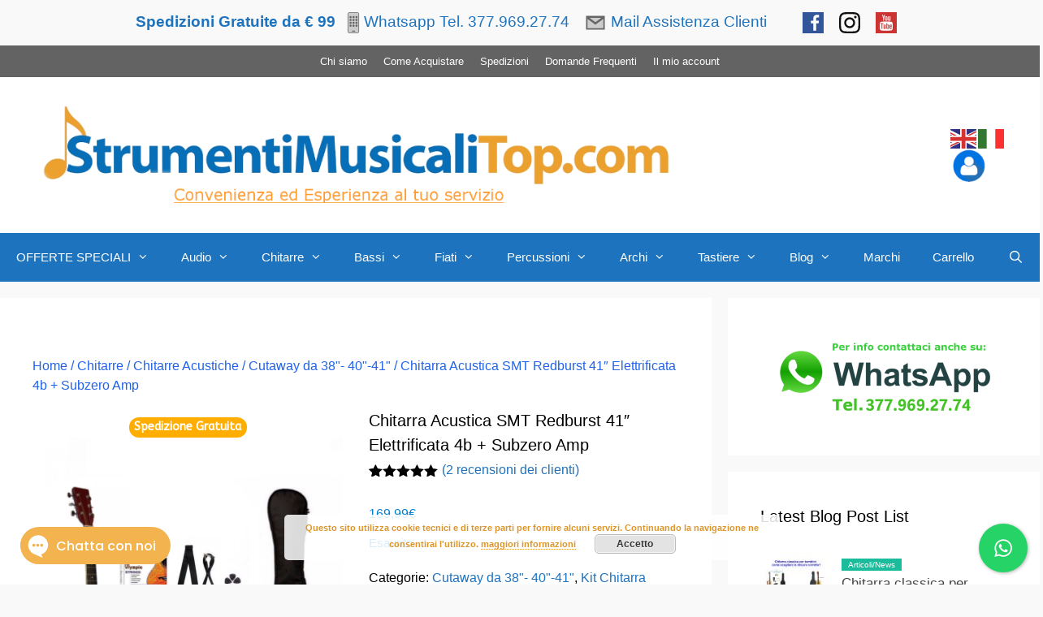

--- FILE ---
content_type: text/html; charset=UTF-8
request_url: https://strumentimusicalitop.com/prodotto/chitarra-acustica-redburst-41-elettrificata/
body_size: 50486
content:
<!DOCTYPE html>
<html lang="it-IT">
<head>
	<meta charset="UTF-8">
	<meta name='robots' content='index, follow, max-image-preview:large, max-snippet:-1, max-video-preview:-1' />
	<style>img:is([sizes="auto" i], [sizes^="auto," i]) { contain-intrinsic-size: 3000px 1500px }</style>
	<meta name="viewport" content="width=device-width, initial-scale=1">
	<!-- This site is optimized with the Yoast SEO plugin v26.3 - https://yoast.com/wordpress/plugins/seo/ -->
	<title>Chitarra Acustica Redburst 41&quot; Elettrificata 5b+tuner e Douglas G10</title>
	<meta name="description" content="Chitarra Acustica Redburst 41&quot; Elettrificata 5b+tuner e Douglas G10. Chitarra Acustica Elettrificata Cutaway con Amplificatore e Accessori." />
	<link rel="canonical" href="https://strumentimusicalitop.com/prodotto/chitarra-acustica-redburst-41-elettrificata/" />
	<meta property="og:locale" content="it_IT" />
	<meta property="og:type" content="article" />
	<meta property="og:title" content="Chitarra Acustica Redburst 41&quot; Elettrificata 5b+tuner e Douglas G10" />
	<meta property="og:description" content="Chitarra Acustica Redburst 41&quot; Elettrificata 5b+tuner e Douglas G10. Chitarra Acustica Elettrificata Cutaway con Amplificatore e Accessori." />
	<meta property="og:url" content="https://strumentimusicalitop.com/prodotto/chitarra-acustica-redburst-41-elettrificata/" />
	<meta property="article:publisher" content="https://www.facebook.com/strumentimusicalitop/" />
	<meta property="article:modified_time" content="2022-08-23T11:40:11+00:00" />
	<meta property="og:image" content="https://strumentimusicalitop.com/wp-content/uploads/2017/11/Chitarra-Acustica-Redburst-41-elettrificata.jpg" />
	<meta property="og:image:width" content="1600" />
	<meta property="og:image:height" content="1600" />
	<meta property="og:image:type" content="image/jpeg" />
	<meta name="twitter:card" content="summary_large_image" />
	<meta name="twitter:label1" content="Tempo di lettura stimato" />
	<meta name="twitter:data1" content="3 minuti" />
	<script type="application/ld+json" class="yoast-schema-graph">{"@context":"https://schema.org","@graph":[{"@type":"WebPage","@id":"https://strumentimusicalitop.com/prodotto/chitarra-acustica-redburst-41-elettrificata/","url":"https://strumentimusicalitop.com/prodotto/chitarra-acustica-redburst-41-elettrificata/","name":"Chitarra Acustica Redburst 41\" Elettrificata 5b+tuner e Douglas G10","isPartOf":{"@id":"https://strumentimusicalitop.com/#website"},"primaryImageOfPage":{"@id":"https://strumentimusicalitop.com/prodotto/chitarra-acustica-redburst-41-elettrificata/#primaryimage"},"image":{"@id":"https://strumentimusicalitop.com/prodotto/chitarra-acustica-redburst-41-elettrificata/#primaryimage"},"thumbnailUrl":"https://strumentimusicalitop.com/wp-content/uploads/2017/11/Chitarra-Acustica-Redburst-41-elettrificata.jpg","datePublished":"2017-11-10T20:19:10+00:00","dateModified":"2022-08-23T11:40:11+00:00","description":"Chitarra Acustica Redburst 41\" Elettrificata 5b+tuner e Douglas G10. Chitarra Acustica Elettrificata Cutaway con Amplificatore e Accessori.","breadcrumb":{"@id":"https://strumentimusicalitop.com/prodotto/chitarra-acustica-redburst-41-elettrificata/#breadcrumb"},"inLanguage":"it-IT","potentialAction":[{"@type":"ReadAction","target":["https://strumentimusicalitop.com/prodotto/chitarra-acustica-redburst-41-elettrificata/"]}]},{"@type":"ImageObject","inLanguage":"it-IT","@id":"https://strumentimusicalitop.com/prodotto/chitarra-acustica-redburst-41-elettrificata/#primaryimage","url":"https://strumentimusicalitop.com/wp-content/uploads/2017/11/Chitarra-Acustica-Redburst-41-elettrificata.jpg","contentUrl":"https://strumentimusicalitop.com/wp-content/uploads/2017/11/Chitarra-Acustica-Redburst-41-elettrificata.jpg","width":1600,"height":1600,"caption":"Chitarra Acustica Redburst 41 elettrificata"},{"@type":"BreadcrumbList","@id":"https://strumentimusicalitop.com/prodotto/chitarra-acustica-redburst-41-elettrificata/#breadcrumb","itemListElement":[{"@type":"ListItem","position":1,"name":"Home","item":"https://strumentimusicalitop.com/"},{"@type":"ListItem","position":2,"name":"Ultimi arrivi","item":"https://strumentimusicalitop.com/"},{"@type":"ListItem","position":3,"name":"Chitarra Acustica SMT Redburst 41&#8243; Elettrificata 4b + Subzero Amp"}]},{"@type":"WebSite","@id":"https://strumentimusicalitop.com/#website","url":"https://strumentimusicalitop.com/","name":"Strumentimusicalitop.com","description":"","publisher":{"@id":"https://strumentimusicalitop.com/#organization"},"potentialAction":[{"@type":"SearchAction","target":{"@type":"EntryPoint","urlTemplate":"https://strumentimusicalitop.com/?s={search_term_string}"},"query-input":{"@type":"PropertyValueSpecification","valueRequired":true,"valueName":"search_term_string"}}],"inLanguage":"it-IT"},{"@type":"Organization","@id":"https://strumentimusicalitop.com/#organization","name":"Strumentimusicalitop.com","url":"https://strumentimusicalitop.com/","logo":{"@type":"ImageObject","inLanguage":"it-IT","@id":"https://strumentimusicalitop.com/#/schema/logo/image/","url":"https://strumentimusicalitop.com/wp-content/uploads/2022/06/logooksito.png","contentUrl":"https://strumentimusicalitop.com/wp-content/uploads/2022/06/logooksito.png","width":929,"height":177,"caption":"Strumentimusicalitop.com"},"image":{"@id":"https://strumentimusicalitop.com/#/schema/logo/image/"},"sameAs":["https://www.facebook.com/strumentimusicalitop/","https://www.instagram.com/strumentimusicalitop/","https://www.youtube.com/channel/UCDXg_W_E9btqDPPnooI_5iQ"]}]}</script>
	<!-- / Yoast SEO plugin. -->


<link rel="alternate" type="application/rss+xml" title=" &raquo; Feed" href="https://strumentimusicalitop.com/feed/" />
<link rel="alternate" type="application/rss+xml" title=" &raquo; Feed dei commenti" href="https://strumentimusicalitop.com/comments/feed/" />
<link rel="alternate" type="application/rss+xml" title=" &raquo; Chitarra Acustica SMT Redburst 41&#8243; Elettrificata 4b + Subzero Amp Feed dei commenti" href="https://strumentimusicalitop.com/prodotto/chitarra-acustica-redburst-41-elettrificata/feed/" />
<script>
window._wpemojiSettings = {"baseUrl":"https:\/\/s.w.org\/images\/core\/emoji\/16.0.1\/72x72\/","ext":".png","svgUrl":"https:\/\/s.w.org\/images\/core\/emoji\/16.0.1\/svg\/","svgExt":".svg","source":{"concatemoji":"https:\/\/strumentimusicalitop.com\/wp-includes\/js\/wp-emoji-release.min.js?ver=6.8.3"}};
/*! This file is auto-generated */
!function(s,n){var o,i,e;function c(e){try{var t={supportTests:e,timestamp:(new Date).valueOf()};sessionStorage.setItem(o,JSON.stringify(t))}catch(e){}}function p(e,t,n){e.clearRect(0,0,e.canvas.width,e.canvas.height),e.fillText(t,0,0);var t=new Uint32Array(e.getImageData(0,0,e.canvas.width,e.canvas.height).data),a=(e.clearRect(0,0,e.canvas.width,e.canvas.height),e.fillText(n,0,0),new Uint32Array(e.getImageData(0,0,e.canvas.width,e.canvas.height).data));return t.every(function(e,t){return e===a[t]})}function u(e,t){e.clearRect(0,0,e.canvas.width,e.canvas.height),e.fillText(t,0,0);for(var n=e.getImageData(16,16,1,1),a=0;a<n.data.length;a++)if(0!==n.data[a])return!1;return!0}function f(e,t,n,a){switch(t){case"flag":return n(e,"\ud83c\udff3\ufe0f\u200d\u26a7\ufe0f","\ud83c\udff3\ufe0f\u200b\u26a7\ufe0f")?!1:!n(e,"\ud83c\udde8\ud83c\uddf6","\ud83c\udde8\u200b\ud83c\uddf6")&&!n(e,"\ud83c\udff4\udb40\udc67\udb40\udc62\udb40\udc65\udb40\udc6e\udb40\udc67\udb40\udc7f","\ud83c\udff4\u200b\udb40\udc67\u200b\udb40\udc62\u200b\udb40\udc65\u200b\udb40\udc6e\u200b\udb40\udc67\u200b\udb40\udc7f");case"emoji":return!a(e,"\ud83e\udedf")}return!1}function g(e,t,n,a){var r="undefined"!=typeof WorkerGlobalScope&&self instanceof WorkerGlobalScope?new OffscreenCanvas(300,150):s.createElement("canvas"),o=r.getContext("2d",{willReadFrequently:!0}),i=(o.textBaseline="top",o.font="600 32px Arial",{});return e.forEach(function(e){i[e]=t(o,e,n,a)}),i}function t(e){var t=s.createElement("script");t.src=e,t.defer=!0,s.head.appendChild(t)}"undefined"!=typeof Promise&&(o="wpEmojiSettingsSupports",i=["flag","emoji"],n.supports={everything:!0,everythingExceptFlag:!0},e=new Promise(function(e){s.addEventListener("DOMContentLoaded",e,{once:!0})}),new Promise(function(t){var n=function(){try{var e=JSON.parse(sessionStorage.getItem(o));if("object"==typeof e&&"number"==typeof e.timestamp&&(new Date).valueOf()<e.timestamp+604800&&"object"==typeof e.supportTests)return e.supportTests}catch(e){}return null}();if(!n){if("undefined"!=typeof Worker&&"undefined"!=typeof OffscreenCanvas&&"undefined"!=typeof URL&&URL.createObjectURL&&"undefined"!=typeof Blob)try{var e="postMessage("+g.toString()+"("+[JSON.stringify(i),f.toString(),p.toString(),u.toString()].join(",")+"));",a=new Blob([e],{type:"text/javascript"}),r=new Worker(URL.createObjectURL(a),{name:"wpTestEmojiSupports"});return void(r.onmessage=function(e){c(n=e.data),r.terminate(),t(n)})}catch(e){}c(n=g(i,f,p,u))}t(n)}).then(function(e){for(var t in e)n.supports[t]=e[t],n.supports.everything=n.supports.everything&&n.supports[t],"flag"!==t&&(n.supports.everythingExceptFlag=n.supports.everythingExceptFlag&&n.supports[t]);n.supports.everythingExceptFlag=n.supports.everythingExceptFlag&&!n.supports.flag,n.DOMReady=!1,n.readyCallback=function(){n.DOMReady=!0}}).then(function(){return e}).then(function(){var e;n.supports.everything||(n.readyCallback(),(e=n.source||{}).concatemoji?t(e.concatemoji):e.wpemoji&&e.twemoji&&(t(e.twemoji),t(e.wpemoji)))}))}((window,document),window._wpemojiSettings);
</script>
<link rel='stylesheet' id='font-awesome-css' href='https://strumentimusicalitop.com/wp-content/plugins/advanced-product-labels-for-woocommerce/berocket/assets/css/font-awesome.min.css?ver=6.8.3' media='all' />
<style id='font-awesome-inline-css'>
[data-font="FontAwesome"]:before {font-family: 'FontAwesome' !important;content: attr(data-icon) !important;speak: none !important;font-weight: normal !important;font-variant: normal !important;text-transform: none !important;line-height: 1 !important;font-style: normal !important;-webkit-font-smoothing: antialiased !important;-moz-osx-font-smoothing: grayscale !important;}
</style>
<link rel='stylesheet' id='berocket_products_label_style-css' href='https://strumentimusicalitop.com/wp-content/plugins/advanced-product-labels-for-woocommerce/css/frontend.css?ver=1.2.9.3' media='all' />
<style id='berocket_products_label_style-inline-css'>

        .berocket_better_labels:before,
        .berocket_better_labels:after {
            clear: both;
            content: " ";
            display: block;
        }
        .berocket_better_labels.berocket_better_labels_image {
            position: absolute!important;
            top: 0px!important;
            bottom: 0px!important;
            left: 0px!important;
            right: 0px!important;
            pointer-events: none;
        }
        .berocket_better_labels.berocket_better_labels_image * {
            pointer-events: none;
        }
        .berocket_better_labels.berocket_better_labels_image img,
        .berocket_better_labels.berocket_better_labels_image .fa,
        .berocket_better_labels.berocket_better_labels_image .berocket_color_label,
        .berocket_better_labels.berocket_better_labels_image .berocket_image_background,
        .berocket_better_labels .berocket_better_labels_line .br_alabel,
        .berocket_better_labels .berocket_better_labels_line .br_alabel span {
            pointer-events: all;
        }
        .berocket_better_labels .berocket_color_label,
        .br_alabel .berocket_color_label {
            width: 100%;
            height: 100%;
            display: block;
        }
        .berocket_better_labels .berocket_better_labels_position_left {
            text-align:left;
            float: left;
            clear: left;
        }
        .berocket_better_labels .berocket_better_labels_position_center {
            text-align:center;
        }
        .berocket_better_labels .berocket_better_labels_position_right {
            text-align:right;
            float: right;
            clear: right;
        }
        .berocket_better_labels.berocket_better_labels_label {
            clear: both
        }
        .berocket_better_labels .berocket_better_labels_line {
            line-height: 1px;
        }
        .berocket_better_labels.berocket_better_labels_label .berocket_better_labels_line {
            clear: none;
        }
        .berocket_better_labels .berocket_better_labels_position_left .berocket_better_labels_line {
            clear: left;
        }
        .berocket_better_labels .berocket_better_labels_position_right .berocket_better_labels_line {
            clear: right;
        }
        .berocket_better_labels .berocket_better_labels_line .br_alabel {
            display: inline-block;
            position: relative;
            top: 0!important;
            left: 0!important;
            right: 0!important;
            line-height: 1px;
        }.berocket_better_labels .berocket_better_labels_position {
                display: flex;
                flex-direction: column;
            }
            .berocket_better_labels .berocket_better_labels_position.berocket_better_labels_position_left {
                align-items: start;
            }
            .berocket_better_labels .berocket_better_labels_position.berocket_better_labels_position_right {
                align-items: end;
            }
            .rtl .berocket_better_labels .berocket_better_labels_position.berocket_better_labels_position_left {
                align-items: end;
            }
            .rtl .berocket_better_labels .berocket_better_labels_position.berocket_better_labels_position_right {
                align-items: start;
            }
            .berocket_better_labels .berocket_better_labels_position.berocket_better_labels_position_center {
                align-items: center;
            }
            .berocket_better_labels .berocket_better_labels_position .berocket_better_labels_inline {
                display: flex;
                align-items: start;
            }
</style>
<style id='wp-emoji-styles-inline-css'>

	img.wp-smiley, img.emoji {
		display: inline !important;
		border: none !important;
		box-shadow: none !important;
		height: 1em !important;
		width: 1em !important;
		margin: 0 0.07em !important;
		vertical-align: -0.1em !important;
		background: none !important;
		padding: 0 !important;
	}
</style>
<link rel='stylesheet' id='wp-block-library-css' href='https://strumentimusicalitop.com/wp-includes/css/dist/block-library/style.min.css?ver=6.8.3' media='all' />
<style id='classic-theme-styles-inline-css'>
/*! This file is auto-generated */
.wp-block-button__link{color:#fff;background-color:#32373c;border-radius:9999px;box-shadow:none;text-decoration:none;padding:calc(.667em + 2px) calc(1.333em + 2px);font-size:1.125em}.wp-block-file__button{background:#32373c;color:#fff;text-decoration:none}
</style>
<link rel='stylesheet' id='cr-frontend-css-css' href='https://strumentimusicalitop.com/wp-content/plugins/customer-reviews-woocommerce/css/frontend.css?ver=5.88.0' media='all' />
<link rel='stylesheet' id='cr-badges-css-css' href='https://strumentimusicalitop.com/wp-content/plugins/customer-reviews-woocommerce/css/badges.css?ver=5.88.0' media='all' />
<style id='global-styles-inline-css'>
:root{--wp--preset--aspect-ratio--square: 1;--wp--preset--aspect-ratio--4-3: 4/3;--wp--preset--aspect-ratio--3-4: 3/4;--wp--preset--aspect-ratio--3-2: 3/2;--wp--preset--aspect-ratio--2-3: 2/3;--wp--preset--aspect-ratio--16-9: 16/9;--wp--preset--aspect-ratio--9-16: 9/16;--wp--preset--color--black: #000000;--wp--preset--color--cyan-bluish-gray: #abb8c3;--wp--preset--color--white: #ffffff;--wp--preset--color--pale-pink: #f78da7;--wp--preset--color--vivid-red: #cf2e2e;--wp--preset--color--luminous-vivid-orange: #ff6900;--wp--preset--color--luminous-vivid-amber: #fcb900;--wp--preset--color--light-green-cyan: #7bdcb5;--wp--preset--color--vivid-green-cyan: #00d084;--wp--preset--color--pale-cyan-blue: #8ed1fc;--wp--preset--color--vivid-cyan-blue: #0693e3;--wp--preset--color--vivid-purple: #9b51e0;--wp--preset--color--contrast: var(--contrast);--wp--preset--color--contrast-2: var(--contrast-2);--wp--preset--color--contrast-3: var(--contrast-3);--wp--preset--color--base: var(--base);--wp--preset--color--base-2: var(--base-2);--wp--preset--color--base-3: var(--base-3);--wp--preset--color--accent: var(--accent);--wp--preset--gradient--vivid-cyan-blue-to-vivid-purple: linear-gradient(135deg,rgba(6,147,227,1) 0%,rgb(155,81,224) 100%);--wp--preset--gradient--light-green-cyan-to-vivid-green-cyan: linear-gradient(135deg,rgb(122,220,180) 0%,rgb(0,208,130) 100%);--wp--preset--gradient--luminous-vivid-amber-to-luminous-vivid-orange: linear-gradient(135deg,rgba(252,185,0,1) 0%,rgba(255,105,0,1) 100%);--wp--preset--gradient--luminous-vivid-orange-to-vivid-red: linear-gradient(135deg,rgba(255,105,0,1) 0%,rgb(207,46,46) 100%);--wp--preset--gradient--very-light-gray-to-cyan-bluish-gray: linear-gradient(135deg,rgb(238,238,238) 0%,rgb(169,184,195) 100%);--wp--preset--gradient--cool-to-warm-spectrum: linear-gradient(135deg,rgb(74,234,220) 0%,rgb(151,120,209) 20%,rgb(207,42,186) 40%,rgb(238,44,130) 60%,rgb(251,105,98) 80%,rgb(254,248,76) 100%);--wp--preset--gradient--blush-light-purple: linear-gradient(135deg,rgb(255,206,236) 0%,rgb(152,150,240) 100%);--wp--preset--gradient--blush-bordeaux: linear-gradient(135deg,rgb(254,205,165) 0%,rgb(254,45,45) 50%,rgb(107,0,62) 100%);--wp--preset--gradient--luminous-dusk: linear-gradient(135deg,rgb(255,203,112) 0%,rgb(199,81,192) 50%,rgb(65,88,208) 100%);--wp--preset--gradient--pale-ocean: linear-gradient(135deg,rgb(255,245,203) 0%,rgb(182,227,212) 50%,rgb(51,167,181) 100%);--wp--preset--gradient--electric-grass: linear-gradient(135deg,rgb(202,248,128) 0%,rgb(113,206,126) 100%);--wp--preset--gradient--midnight: linear-gradient(135deg,rgb(2,3,129) 0%,rgb(40,116,252) 100%);--wp--preset--font-size--small: 13px;--wp--preset--font-size--medium: 20px;--wp--preset--font-size--large: 36px;--wp--preset--font-size--x-large: 42px;--wp--preset--spacing--20: 0.44rem;--wp--preset--spacing--30: 0.67rem;--wp--preset--spacing--40: 1rem;--wp--preset--spacing--50: 1.5rem;--wp--preset--spacing--60: 2.25rem;--wp--preset--spacing--70: 3.38rem;--wp--preset--spacing--80: 5.06rem;--wp--preset--shadow--natural: 6px 6px 9px rgba(0, 0, 0, 0.2);--wp--preset--shadow--deep: 12px 12px 50px rgba(0, 0, 0, 0.4);--wp--preset--shadow--sharp: 6px 6px 0px rgba(0, 0, 0, 0.2);--wp--preset--shadow--outlined: 6px 6px 0px -3px rgba(255, 255, 255, 1), 6px 6px rgba(0, 0, 0, 1);--wp--preset--shadow--crisp: 6px 6px 0px rgba(0, 0, 0, 1);}:where(.is-layout-flex){gap: 0.5em;}:where(.is-layout-grid){gap: 0.5em;}body .is-layout-flex{display: flex;}.is-layout-flex{flex-wrap: wrap;align-items: center;}.is-layout-flex > :is(*, div){margin: 0;}body .is-layout-grid{display: grid;}.is-layout-grid > :is(*, div){margin: 0;}:where(.wp-block-columns.is-layout-flex){gap: 2em;}:where(.wp-block-columns.is-layout-grid){gap: 2em;}:where(.wp-block-post-template.is-layout-flex){gap: 1.25em;}:where(.wp-block-post-template.is-layout-grid){gap: 1.25em;}.has-black-color{color: var(--wp--preset--color--black) !important;}.has-cyan-bluish-gray-color{color: var(--wp--preset--color--cyan-bluish-gray) !important;}.has-white-color{color: var(--wp--preset--color--white) !important;}.has-pale-pink-color{color: var(--wp--preset--color--pale-pink) !important;}.has-vivid-red-color{color: var(--wp--preset--color--vivid-red) !important;}.has-luminous-vivid-orange-color{color: var(--wp--preset--color--luminous-vivid-orange) !important;}.has-luminous-vivid-amber-color{color: var(--wp--preset--color--luminous-vivid-amber) !important;}.has-light-green-cyan-color{color: var(--wp--preset--color--light-green-cyan) !important;}.has-vivid-green-cyan-color{color: var(--wp--preset--color--vivid-green-cyan) !important;}.has-pale-cyan-blue-color{color: var(--wp--preset--color--pale-cyan-blue) !important;}.has-vivid-cyan-blue-color{color: var(--wp--preset--color--vivid-cyan-blue) !important;}.has-vivid-purple-color{color: var(--wp--preset--color--vivid-purple) !important;}.has-black-background-color{background-color: var(--wp--preset--color--black) !important;}.has-cyan-bluish-gray-background-color{background-color: var(--wp--preset--color--cyan-bluish-gray) !important;}.has-white-background-color{background-color: var(--wp--preset--color--white) !important;}.has-pale-pink-background-color{background-color: var(--wp--preset--color--pale-pink) !important;}.has-vivid-red-background-color{background-color: var(--wp--preset--color--vivid-red) !important;}.has-luminous-vivid-orange-background-color{background-color: var(--wp--preset--color--luminous-vivid-orange) !important;}.has-luminous-vivid-amber-background-color{background-color: var(--wp--preset--color--luminous-vivid-amber) !important;}.has-light-green-cyan-background-color{background-color: var(--wp--preset--color--light-green-cyan) !important;}.has-vivid-green-cyan-background-color{background-color: var(--wp--preset--color--vivid-green-cyan) !important;}.has-pale-cyan-blue-background-color{background-color: var(--wp--preset--color--pale-cyan-blue) !important;}.has-vivid-cyan-blue-background-color{background-color: var(--wp--preset--color--vivid-cyan-blue) !important;}.has-vivid-purple-background-color{background-color: var(--wp--preset--color--vivid-purple) !important;}.has-black-border-color{border-color: var(--wp--preset--color--black) !important;}.has-cyan-bluish-gray-border-color{border-color: var(--wp--preset--color--cyan-bluish-gray) !important;}.has-white-border-color{border-color: var(--wp--preset--color--white) !important;}.has-pale-pink-border-color{border-color: var(--wp--preset--color--pale-pink) !important;}.has-vivid-red-border-color{border-color: var(--wp--preset--color--vivid-red) !important;}.has-luminous-vivid-orange-border-color{border-color: var(--wp--preset--color--luminous-vivid-orange) !important;}.has-luminous-vivid-amber-border-color{border-color: var(--wp--preset--color--luminous-vivid-amber) !important;}.has-light-green-cyan-border-color{border-color: var(--wp--preset--color--light-green-cyan) !important;}.has-vivid-green-cyan-border-color{border-color: var(--wp--preset--color--vivid-green-cyan) !important;}.has-pale-cyan-blue-border-color{border-color: var(--wp--preset--color--pale-cyan-blue) !important;}.has-vivid-cyan-blue-border-color{border-color: var(--wp--preset--color--vivid-cyan-blue) !important;}.has-vivid-purple-border-color{border-color: var(--wp--preset--color--vivid-purple) !important;}.has-vivid-cyan-blue-to-vivid-purple-gradient-background{background: var(--wp--preset--gradient--vivid-cyan-blue-to-vivid-purple) !important;}.has-light-green-cyan-to-vivid-green-cyan-gradient-background{background: var(--wp--preset--gradient--light-green-cyan-to-vivid-green-cyan) !important;}.has-luminous-vivid-amber-to-luminous-vivid-orange-gradient-background{background: var(--wp--preset--gradient--luminous-vivid-amber-to-luminous-vivid-orange) !important;}.has-luminous-vivid-orange-to-vivid-red-gradient-background{background: var(--wp--preset--gradient--luminous-vivid-orange-to-vivid-red) !important;}.has-very-light-gray-to-cyan-bluish-gray-gradient-background{background: var(--wp--preset--gradient--very-light-gray-to-cyan-bluish-gray) !important;}.has-cool-to-warm-spectrum-gradient-background{background: var(--wp--preset--gradient--cool-to-warm-spectrum) !important;}.has-blush-light-purple-gradient-background{background: var(--wp--preset--gradient--blush-light-purple) !important;}.has-blush-bordeaux-gradient-background{background: var(--wp--preset--gradient--blush-bordeaux) !important;}.has-luminous-dusk-gradient-background{background: var(--wp--preset--gradient--luminous-dusk) !important;}.has-pale-ocean-gradient-background{background: var(--wp--preset--gradient--pale-ocean) !important;}.has-electric-grass-gradient-background{background: var(--wp--preset--gradient--electric-grass) !important;}.has-midnight-gradient-background{background: var(--wp--preset--gradient--midnight) !important;}.has-small-font-size{font-size: var(--wp--preset--font-size--small) !important;}.has-medium-font-size{font-size: var(--wp--preset--font-size--medium) !important;}.has-large-font-size{font-size: var(--wp--preset--font-size--large) !important;}.has-x-large-font-size{font-size: var(--wp--preset--font-size--x-large) !important;}
:where(.wp-block-post-template.is-layout-flex){gap: 1.25em;}:where(.wp-block-post-template.is-layout-grid){gap: 1.25em;}
:where(.wp-block-columns.is-layout-flex){gap: 2em;}:where(.wp-block-columns.is-layout-grid){gap: 2em;}
:root :where(.wp-block-pullquote){font-size: 1.5em;line-height: 1.6;}
</style>
<link rel='stylesheet' id='qcld_bargain_animate_css-css' href='https://strumentimusicalitop.com/wp-content/plugins/bargain/css/wpbot-map-animate.css?ver=6.8.3' media='all' />
<link rel='stylesheet' id='qcld_bargain_magnific_popup_css-css' href='https://strumentimusicalitop.com/wp-content/plugins/bargain/css/wpbot-map-magnific-popup.css?ver=6.8.3' media='all' />
<link rel='stylesheet' id='qcld_bargain_front_custom_css-css' href='https://strumentimusicalitop.com/wp-content/plugins/bargain/css/wpbot-minimum-acceptable-price-custom-front.css?ver=6.8.3' media='all' />
<link rel='stylesheet' id='wpos-slick-style-css' href='https://strumentimusicalitop.com/wp-content/plugins/blog-designer-for-post-and-widget/assets/css/slick.css?ver=2.7.7' media='all' />
<link rel='stylesheet' id='bdpw-public-css-css' href='https://strumentimusicalitop.com/wp-content/plugins/blog-designer-for-post-and-widget/assets/css/bdpw-public.css?ver=2.7.7' media='all' />
<link rel='stylesheet' id='woocommerce-estimated-delivery-date-per-product-css' href='https://strumentimusicalitop.com/wp-content/plugins/codecanyon-0o0ujsmE-woocommerce-estimated-delivery-date-per-product/public/css/woocommerce-estimated-delivery-date-per-product-public.css?ver=1.0.0' media='all' />
<link rel='stylesheet' id='contact-form-7-css' href='https://strumentimusicalitop.com/wp-content/plugins/contact-form-7/includes/css/styles.css?ver=6.1.4' media='all' />
<link rel='stylesheet' id='cresta-whatsapp-chat-front-style-css' href='https://strumentimusicalitop.com/wp-content/plugins/cresta-whatsapp-chat/css/cresta-whatsapp-chat-front-css.min.css?ver=1.3.7' media='all' />
<link rel='stylesheet' id='photoswipe-css' href='https://strumentimusicalitop.com/wp-content/plugins/woocommerce/assets/css/photoswipe/photoswipe.min.css?ver=10.3.7' media='all' />
<link rel='stylesheet' id='photoswipe-default-skin-css' href='https://strumentimusicalitop.com/wp-content/plugins/woocommerce/assets/css/photoswipe/default-skin/default-skin.min.css?ver=10.3.7' media='all' />
<link rel='stylesheet' id='woocommerce-layout-css' href='https://strumentimusicalitop.com/wp-content/plugins/woocommerce/assets/css/woocommerce-layout.css?ver=10.3.7' media='all' />
<link rel='stylesheet' id='woocommerce-smallscreen-css' href='https://strumentimusicalitop.com/wp-content/plugins/woocommerce/assets/css/woocommerce-smallscreen.css?ver=10.3.7' media='only screen and (max-width: 768px)' />
<link rel='stylesheet' id='woocommerce-general-css' href='https://strumentimusicalitop.com/wp-content/plugins/woocommerce/assets/css/woocommerce.css?ver=10.3.7' media='all' />
<style id='woocommerce-general-inline-css'>
.woocommerce .page-header-image-single {display: none;}.woocommerce .entry-content,.woocommerce .product .entry-summary {margin-top: 0;}.related.products {clear: both;}.checkout-subscribe-prompt.clear {visibility: visible;height: initial;width: initial;}@media (max-width:768px) {.woocommerce .woocommerce-ordering,.woocommerce-page .woocommerce-ordering {float: none;}.woocommerce .woocommerce-ordering select {max-width: 100%;}.woocommerce ul.products li.product,.woocommerce-page ul.products li.product,.woocommerce-page[class*=columns-] ul.products li.product,.woocommerce[class*=columns-] ul.products li.product {width: 100%;float: none;}}
</style>
<style id='woocommerce-inline-inline-css'>
.woocommerce form .form-row .required { visibility: visible; }
</style>
<link rel='stylesheet' id='megamenu-css' href='https://strumentimusicalitop.com/wp-content/uploads/maxmegamenu/style.css?ver=8b1da9' media='all' />
<link rel='stylesheet' id='dashicons-css' href='https://strumentimusicalitop.com/wp-includes/css/dashicons.min.css?ver=6.8.3' media='all' />
<style id='dashicons-inline-css'>
[data-font="Dashicons"]:before {font-family: 'Dashicons' !important;content: attr(data-icon) !important;speak: none !important;font-weight: normal !important;font-variant: normal !important;text-transform: none !important;line-height: 1 !important;font-style: normal !important;-webkit-font-smoothing: antialiased !important;-moz-osx-font-smoothing: grayscale !important;}
</style>
<link rel='stylesheet' id='gateway-css' href='https://strumentimusicalitop.com/wp-content/plugins/woocommerce-paypal-payments/modules/ppcp-button/assets/css/gateway.css?ver=3.3.0' media='all' />
<link rel='stylesheet' id='ywqa-frontend-css' href='https://strumentimusicalitop.com/wp-content/plugins/yith-woocommerce-questions-and-answers/assets/css/ywqa-frontend.css?ver=1' media='all' />
<link rel='stylesheet' id='brands-styles-css' href='https://strumentimusicalitop.com/wp-content/plugins/woocommerce/assets/css/brands.css?ver=10.3.7' media='all' />
<link rel='stylesheet' id='generate-comments-css' href='https://strumentimusicalitop.com/wp-content/themes/generatepress/assets/css/components/comments.min.css?ver=3.6.1' media='all' />
<link rel='stylesheet' id='generate-widget-areas-css' href='https://strumentimusicalitop.com/wp-content/themes/generatepress/assets/css/components/widget-areas.min.css?ver=3.6.1' media='all' />
<link rel='stylesheet' id='generate-style-css' href='https://strumentimusicalitop.com/wp-content/themes/generatepress/assets/css/main.min.css?ver=3.6.1' media='all' />
<style id='generate-style-inline-css'>
body{background-color:#f9f9f9;color:#000000;}a{color:#1e72bd;}a:hover, a:focus, a:active{color:#ffa100;}.grid-container{max-width:1405px;}.wp-block-group__inner-container{max-width:1405px;margin-left:auto;margin-right:auto;}.site-header .header-image{width:800px;}.navigation-search{position:absolute;left:-99999px;pointer-events:none;visibility:hidden;z-index:20;width:100%;top:0;transition:opacity 100ms ease-in-out;opacity:0;}.navigation-search.nav-search-active{left:0;right:0;pointer-events:auto;visibility:visible;opacity:1;}.navigation-search input[type="search"]{outline:0;border:0;vertical-align:bottom;line-height:1;opacity:0.9;width:100%;z-index:20;border-radius:0;-webkit-appearance:none;height:60px;}.navigation-search input::-ms-clear{display:none;width:0;height:0;}.navigation-search input::-ms-reveal{display:none;width:0;height:0;}.navigation-search input::-webkit-search-decoration, .navigation-search input::-webkit-search-cancel-button, .navigation-search input::-webkit-search-results-button, .navigation-search input::-webkit-search-results-decoration{display:none;}.gen-sidebar-nav .navigation-search{top:auto;bottom:0;}:root{--contrast:#222222;--contrast-2:#575760;--contrast-3:#b2b2be;--base:#f0f0f0;--base-2:#f7f8f9;--base-3:#ffffff;--accent:#1e73be;}:root .has-contrast-color{color:var(--contrast);}:root .has-contrast-background-color{background-color:var(--contrast);}:root .has-contrast-2-color{color:var(--contrast-2);}:root .has-contrast-2-background-color{background-color:var(--contrast-2);}:root .has-contrast-3-color{color:var(--contrast-3);}:root .has-contrast-3-background-color{background-color:var(--contrast-3);}:root .has-base-color{color:var(--base);}:root .has-base-background-color{background-color:var(--base);}:root .has-base-2-color{color:var(--base-2);}:root .has-base-2-background-color{background-color:var(--base-2);}:root .has-base-3-color{color:var(--base-3);}:root .has-base-3-background-color{background-color:var(--base-3);}:root .has-accent-color{color:var(--accent);}:root .has-accent-background-color{background-color:var(--accent);}body, button, input, select, textarea{font-family:Arial, Helvetica, sans-serif;font-size:16px;}body{line-height:1.5;}p{margin-bottom:0.8em;}.entry-content > [class*="wp-block-"]:not(:last-child):not(.wp-block-heading){margin-bottom:0.8em;}.main-navigation .main-nav ul ul li a{font-size:14px;}.sidebar .widget, .footer-widgets .widget{font-size:17px;}h1{font-weight:300;font-size:20px;line-height:1.5em;}h2{font-weight:400;font-size:29px;}h3{font-size:25px;line-height:1em;}h4{font-size:inherit;}h5{font-size:inherit;}@media (max-width:768px){.main-title{font-size:30px;}h1{font-size:31px;}h2{font-size:25px;}}.top-bar{background-color:#636363;color:#ffffff;}.top-bar a{color:#ffffff;}.top-bar a:hover{color:#303030;}.site-header{background-color:#ffffff;color:#3a3a3a;}.site-header a{color:#3a3a3a;}.main-title a,.main-title a:hover{color:#222222;}.site-description{color:#757575;}.main-navigation,.main-navigation ul ul{background-color:#1e73be;}.main-navigation .main-nav ul li a, .main-navigation .menu-toggle, .main-navigation .menu-bar-items{color:#ffffff;}.main-navigation .main-nav ul li:not([class*="current-menu-"]):hover > a, .main-navigation .main-nav ul li:not([class*="current-menu-"]):focus > a, .main-navigation .main-nav ul li.sfHover:not([class*="current-menu-"]) > a, .main-navigation .menu-bar-item:hover > a, .main-navigation .menu-bar-item.sfHover > a{color:#ffffff;background-color:#035a9e;}button.menu-toggle:hover,button.menu-toggle:focus{color:#ffffff;}.main-navigation .main-nav ul li[class*="current-menu-"] > a{color:#ffffff;background-color:#035a9e;}.navigation-search input[type="search"],.navigation-search input[type="search"]:active, .navigation-search input[type="search"]:focus, .main-navigation .main-nav ul li.search-item.active > a, .main-navigation .menu-bar-items .search-item.active > a{color:#ffffff;background-color:#035a9e;}.main-navigation ul ul{background-color:#035a9e;}.main-navigation .main-nav ul ul li a{color:#ffffff;}.main-navigation .main-nav ul ul li:not([class*="current-menu-"]):hover > a,.main-navigation .main-nav ul ul li:not([class*="current-menu-"]):focus > a, .main-navigation .main-nav ul ul li.sfHover:not([class*="current-menu-"]) > a{color:#bbd2e8;background-color:#035a9e;}.main-navigation .main-nav ul ul li[class*="current-menu-"] > a{color:#bbd2e8;background-color:#035a9e;}.separate-containers .inside-article, .separate-containers .comments-area, .separate-containers .page-header, .one-container .container, .separate-containers .paging-navigation, .inside-page-header{background-color:#ffffff;}.entry-title a{color:#ffffff;}.entry-title a:hover{color:#ffffff;}.entry-meta{color:#595959;}.entry-meta a{color:#595959;}.entry-meta a:hover{color:#1e73be;}.sidebar .widget{background-color:#ffffff;}.sidebar .widget .widget-title{color:#000000;}.footer-widgets{background-color:#ffffff;}.footer-widgets .widget-title{color:#000000;}.site-info{color:#ffffff;background-color:#222222;}.site-info a{color:#ffffff;}.site-info a:hover{color:#606060;}.footer-bar .widget_nav_menu .current-menu-item a{color:#606060;}input[type="text"],input[type="email"],input[type="url"],input[type="password"],input[type="search"],input[type="tel"],input[type="number"],textarea,select{color:#666666;background-color:#fafafa;border-color:#cccccc;}input[type="text"]:focus,input[type="email"]:focus,input[type="url"]:focus,input[type="password"]:focus,input[type="search"]:focus,input[type="tel"]:focus,input[type="number"]:focus,textarea:focus,select:focus{color:#666666;background-color:#ffffff;border-color:#bfbfbf;}button,html input[type="button"],input[type="reset"],input[type="submit"],a.button,a.wp-block-button__link:not(.has-background){color:#ffffff;background-color:#666666;}button:hover,html input[type="button"]:hover,input[type="reset"]:hover,input[type="submit"]:hover,a.button:hover,button:focus,html input[type="button"]:focus,input[type="reset"]:focus,input[type="submit"]:focus,a.button:focus,a.wp-block-button__link:not(.has-background):active,a.wp-block-button__link:not(.has-background):focus,a.wp-block-button__link:not(.has-background):hover{color:#ffffff;background-color:#3f3f3f;}a.generate-back-to-top{background-color:rgba( 0,0,0,0.4 );color:#ffffff;}a.generate-back-to-top:hover,a.generate-back-to-top:focus{background-color:rgba( 0,0,0,0.6 );color:#ffffff;}:root{--gp-search-modal-bg-color:var(--base-3);--gp-search-modal-text-color:var(--contrast);--gp-search-modal-overlay-bg-color:rgba(0,0,0,0.2);}@media (max-width:768px){.main-navigation .menu-bar-item:hover > a, .main-navigation .menu-bar-item.sfHover > a{background:none;color:#ffffff;}}.inside-top-bar{padding:10px;}.nav-below-header .main-navigation .inside-navigation.grid-container, .nav-above-header .main-navigation .inside-navigation.grid-container{padding:0px 20px 0px 20px;}.site-main .wp-block-group__inner-container{padding:40px;}.separate-containers .paging-navigation{padding-top:20px;padding-bottom:20px;}.entry-content .alignwide, body:not(.no-sidebar) .entry-content .alignfull{margin-left:-40px;width:calc(100% + 80px);max-width:calc(100% + 80px);}.rtl .menu-item-has-children .dropdown-menu-toggle{padding-left:20px;}.rtl .main-navigation .main-nav ul li.menu-item-has-children > a{padding-right:20px;}.inside-site-info{padding:20px;}@media (max-width:768px){.separate-containers .inside-article, .separate-containers .comments-area, .separate-containers .page-header, .separate-containers .paging-navigation, .one-container .site-content, .inside-page-header{padding:30px;}.site-main .wp-block-group__inner-container{padding:30px;}.inside-site-info{padding-right:10px;padding-left:10px;}.entry-content .alignwide, body:not(.no-sidebar) .entry-content .alignfull{margin-left:-30px;width:calc(100% + 60px);max-width:calc(100% + 60px);}.one-container .site-main .paging-navigation{margin-bottom:20px;}}/* End cached CSS */.is-right-sidebar{width:30%;}.is-left-sidebar{width:30%;}.site-content .content-area{width:70%;}@media (max-width:768px){.main-navigation .menu-toggle,.sidebar-nav-mobile:not(#sticky-placeholder){display:block;}.main-navigation ul,.gen-sidebar-nav,.main-navigation:not(.slideout-navigation):not(.toggled) .main-nav > ul,.has-inline-mobile-toggle #site-navigation .inside-navigation > *:not(.navigation-search):not(.main-nav){display:none;}.nav-align-right .inside-navigation,.nav-align-center .inside-navigation{justify-content:space-between;}}
</style>
<link rel='stylesheet' id='generate-font-icons-css' href='https://strumentimusicalitop.com/wp-content/themes/generatepress/assets/css/components/font-icons.min.css?ver=3.6.1' media='all' />
<link rel='stylesheet' id='newsletter-css' href='https://strumentimusicalitop.com/wp-content/plugins/newsletter/style.css?ver=9.0.7' media='all' />
<link rel='stylesheet' id='wc-custom-add-to-cart-css' href='https://strumentimusicalitop.com/wp-content/plugins/woo-custom-add-to-cart-button/assets/css/wc-custom-add-to-cart.min.css?ver=1.2.6' media='all' />
<link rel='stylesheet' id='wc_stripe_express_checkout_style-css' href='https://strumentimusicalitop.com/wp-content/plugins/woocommerce-gateway-stripe/build/express-checkout.css?ver=883d1b0d4165d89258df' media='all' />
<script src="https://strumentimusicalitop.com/wp-includes/js/jquery/jquery.min.js?ver=3.7.1" id="jquery-core-js"></script>
<script src="https://strumentimusicalitop.com/wp-includes/js/jquery/jquery-migrate.min.js?ver=3.4.1" id="jquery-migrate-js"></script>
<script src="https://strumentimusicalitop.com/wp-content/plugins/bargain/js/wpbot-jquery.magnific-popup.min.js?ver=6.8.3" id="qcld_bargain_magnific_popup_js-js"></script>
<script src="https://strumentimusicalitop.com/wp-content/plugins/bargain/js/wpbot-jquery.cookie.js?ver=6.8.3" id="qcld_bargain_cookie_js-js"></script>
<script id="qcld_bargain_custom_js-js-before">
var qcld_map_ajaxurl = "https://strumentimusicalitop.com/wp-admin/admin-ajax.php"; 
         var qcld_map_ajax_nonce = "e5d0838f75";  
         var qcld_map_currency_symbol = "&euro;";  
         var qcld_map_your_offer_price = "Invia la tua migliore proposta d&#039;acquisto!";  
         var qcld_map_your_low_price_alert = "Il prezzo offerto {offer price} è troppo basso per noi.";  
         var qcld_map_your_too_low_price_alert = "Il miglior prezzo che possiamo offrire è {minimum amount}. Puoi accettarlo?";  
         var qcld_map_talk_to_boss = "Inserisci la tua proposta, ne parleremo con il Responsabile Vendite e ti ricontatteremo.";  
         var qcld_map_get_email_address = "Inserisci il tuo indirizzo e-mail così potremo ricontattarti.";  
         var qcld_map_thanks_test = "Grazie. Ti risponderemo al più presto!";  
         var map_acceptable_price = "Il prezzo offerto di {offer price} è stato accettato!";  
         var qcld_map_price_negotiating_test = "Attendi, stiamo verificando la tua offerta ...";  
         var qcld_map_modal_submit_button = "Invia proposta d&#039;acquisto!";  
         var qcld_map_pro_added_to_cart_msg = "Aggiunto al carrello";  
         var qcld_map_pro_checkout_now_button_text = "Vai al Checkout e concludi il tuo ordine!";  
         var qcld_map_pro_get_checkout_url = "https://strumentimusicalitop.com/checkout/";  
         var qcld_map_pro_get_is_product = "1";  
         var qcld_map_pro_get_ajax_nonce = "e5d0838f75";  
         var qcld_minimum_accept_modal_yes_button_text = "Si";  
         var qcld_minimum_accept_modal_no_button_text = "No";  
         var qcld_minimum_accept_modal_or_button_text = "o";
</script>
<script src="https://strumentimusicalitop.com/wp-content/plugins/bargain/js/wpbot-minimum-acceptable-price-custom.js?ver=6.8.3" id="qcld_bargain_custom_js-js"></script>
<script src="https://strumentimusicalitop.com/wp-content/plugins/codecanyon-0o0ujsmE-woocommerce-estimated-delivery-date-per-product/public/js/woocommerce-estimated-delivery-date-per-product-public.js?ver=1.0.0" id="woocommerce-estimated-delivery-date-per-product-js"></script>
<script src="https://strumentimusicalitop.com/wp-content/plugins/woocommerce/assets/js/jquery-blockui/jquery.blockUI.min.js?ver=2.7.0-wc.10.3.7" id="wc-jquery-blockui-js" defer data-wp-strategy="defer"></script>
<script id="wc-add-to-cart-js-extra">
var wc_add_to_cart_params = {"ajax_url":"\/wp-admin\/admin-ajax.php","wc_ajax_url":"\/?wc-ajax=%%endpoint%%","i18n_view_cart":"Visualizza carrello","cart_url":"https:\/\/strumentimusicalitop.com\/carrello\/","is_cart":"","cart_redirect_after_add":"no"};
</script>
<script src="https://strumentimusicalitop.com/wp-content/plugins/woocommerce/assets/js/frontend/add-to-cart.min.js?ver=10.3.7" id="wc-add-to-cart-js" defer data-wp-strategy="defer"></script>
<script src="https://strumentimusicalitop.com/wp-content/plugins/woocommerce/assets/js/flexslider/jquery.flexslider.min.js?ver=2.7.2-wc.10.3.7" id="wc-flexslider-js" defer data-wp-strategy="defer"></script>
<script src="https://strumentimusicalitop.com/wp-content/plugins/woocommerce/assets/js/photoswipe/photoswipe.min.js?ver=4.1.1-wc.10.3.7" id="wc-photoswipe-js" defer data-wp-strategy="defer"></script>
<script src="https://strumentimusicalitop.com/wp-content/plugins/woocommerce/assets/js/photoswipe/photoswipe-ui-default.min.js?ver=4.1.1-wc.10.3.7" id="wc-photoswipe-ui-default-js" defer data-wp-strategy="defer"></script>
<script id="wc-single-product-js-extra">
var wc_single_product_params = {"i18n_required_rating_text":"Seleziona una valutazione","i18n_rating_options":["1 stella su 5","2 stelle su 5","3 stelle su 5","4 stelle su 5","5 stelle su 5"],"i18n_product_gallery_trigger_text":"Visualizza la galleria di immagini a schermo intero","review_rating_required":"yes","flexslider":{"rtl":false,"animation":"slide","smoothHeight":true,"directionNav":false,"controlNav":"thumbnails","slideshow":false,"animationSpeed":500,"animationLoop":false,"allowOneSlide":false},"zoom_enabled":"","zoom_options":[],"photoswipe_enabled":"1","photoswipe_options":{"shareEl":false,"closeOnScroll":false,"history":false,"hideAnimationDuration":0,"showAnimationDuration":0},"flexslider_enabled":"1"};
</script>
<script src="https://strumentimusicalitop.com/wp-content/plugins/woocommerce/assets/js/frontend/single-product.min.js?ver=10.3.7" id="wc-single-product-js" defer data-wp-strategy="defer"></script>
<script src="https://strumentimusicalitop.com/wp-content/plugins/woocommerce/assets/js/js-cookie/js.cookie.min.js?ver=2.1.4-wc.10.3.7" id="wc-js-cookie-js" defer data-wp-strategy="defer"></script>
<script id="woocommerce-js-extra">
var woocommerce_params = {"ajax_url":"\/wp-admin\/admin-ajax.php","wc_ajax_url":"\/?wc-ajax=%%endpoint%%","i18n_password_show":"Mostra password","i18n_password_hide":"Nascondi password"};
</script>
<script src="https://strumentimusicalitop.com/wp-content/plugins/woocommerce/assets/js/frontend/woocommerce.min.js?ver=10.3.7" id="woocommerce-js" defer data-wp-strategy="defer"></script>
<script id="ywqa-frontend-js-extra">
var ywqa_frontend = {"reply_to_question":null};
</script>
<script src="https://strumentimusicalitop.com/wp-content/plugins/yith-woocommerce-questions-and-answers/assets/js/ywqa-frontend.js?ver=1" id="ywqa-frontend-js"></script>
<script src="https://strumentimusicalitop.com/wp-content/plugins/wp-image-zoooom/assets/js/jquery.image_zoom.min.js?ver=1.60" id="image_zoooom-js" defer data-wp-strategy="defer"></script>
<script id="image_zoooom-init-js-extra">
var IZ = {"options":{"lensShape":"square","lensSize":200,"lensBorderSize":1,"lensBorderColour":"#ffffff","borderRadius":0,"cursor":"crosshair","zoomWindowWidth":500,"zoomWindowHeight":500,"zoomWindowOffsetx":10,"borderSize":1,"borderColour":"#888888","zoomWindowShadow":4,"lensFadeIn":500,"lensFadeOut":500,"zoomWindowFadeIn":500,"zoomWindowFadeOut":500,"easingAmount":12,"tint":"true","tintColour":"#ffffff","tintOpacity":0.1},"with_woocommerce":"1","exchange_thumbnails":"0","enable_mobile":"1","woo_categories":"0","woo_slider":"1","enable_surecart":"0"};
</script>
<script src="https://strumentimusicalitop.com/wp-content/plugins/wp-image-zoooom/assets/js/image_zoom-init.js?ver=1.60" id="image_zoooom-init-js" defer data-wp-strategy="defer"></script>
<link rel="https://api.w.org/" href="https://strumentimusicalitop.com/wp-json/" /><link rel="alternate" title="JSON" type="application/json" href="https://strumentimusicalitop.com/wp-json/wp/v2/product/2503" /><link rel="EditURI" type="application/rsd+xml" title="RSD" href="https://strumentimusicalitop.com/xmlrpc.php?rsd" />
<meta name="generator" content="WordPress 6.8.3" />
<meta name="generator" content="WooCommerce 10.3.7" />
<link rel='shortlink' href='https://strumentimusicalitop.com/?p=2503' />
<link rel="alternate" title="oEmbed (JSON)" type="application/json+oembed" href="https://strumentimusicalitop.com/wp-json/oembed/1.0/embed?url=https%3A%2F%2Fstrumentimusicalitop.com%2Fprodotto%2Fchitarra-acustica-redburst-41-elettrificata%2F" />
<link rel="alternate" title="oEmbed (XML)" type="text/xml+oembed" href="https://strumentimusicalitop.com/wp-json/oembed/1.0/embed?url=https%3A%2F%2Fstrumentimusicalitop.com%2Fprodotto%2Fchitarra-acustica-redburst-41-elettrificata%2F&#038;format=xml" />
<style>.product .images {position: relative;}</style><style id='cresta-help-chat-inline-css'>.cresta-whatsapp-chat-box, .cresta-whatsapp-chat-button {z-index:1000}.cresta-whatsapp-chat-container-button {z-index:999}.cresta-whatsapp-chat-container {z-index:1000}.cresta-whatsapp-chat-overlay {z-index:998}</style><!-- Global site tag (gtag.js) - Google Analytics -->
<script async src="https://www.googletagmanager.com/gtag/js?id=UA-121423775-1"></script>
<script>
  window.dataLayer = window.dataLayer || [];
  function gtag(){dataLayer.push(arguments);}
  gtag('js', new Date());

  gtag('config', 'UA-121423775-1');
</script><style media="screen" type="text/css">
#scb-wrapper ul,#scb-wrapper li,#scb-wrapper a, #scb-wrapper a span {display:inline;margin:0;padding:0;font-family:sans-serif;font-size:0.96em;line-height:1;} #scb-wrapper ul:after,#scb-wrapper li:after {display:inline;} #scb-wrapper li {margin:0 .5em;} #scb-wrapper img {display:inline;vertical-align:middle;margin:0;padding:0;border:0 none;width:26px;height:26px;} #scb-wrapper .scb-email {padding-right:1em;} #scb-wrapper .scb-email a span, #scb-wrapper .scb-sms a span, #scb-wrapper .scb-whatsapp a span, #scb-wrapper .scb-wechat a span, #scb-wrapper .scb-messenger a span, #scb-wrapper .scb-telegram a span {margin: 0 .3em;} #scb-wrapper li a span {white-space:nowrap;}
#scb-wrapper.scb-fixed {position:fixed;top:0;left:0;z-index:2147483647;width:100%;}
@media screen and (max-width:480px) {#scb-wrapper #scb-directs li {margin-bottom:.5em;display:block;} #scb-wrapper ul {display:block;}} #scb-wrapper #scb-directs a {white-space:nowrap;}
@media screen and (max-width:480px) {#scb-wrapper #scb-directs {margin-bottom:.5em;} #scb-wrapper ul {display:block;}}
#scb-wrapper { padding: 15px 15px; background-color: transparent; color: #61d60e; text-align: center; box-shadow: 0 1px 6px 3px #ccc; } 
#scb-wrapper h1 { display: inline; margin: 0; padding: 0; font: normal normal bold 15px/1 sans-serif;  color: #61d60e; }
#scb-wrapper h1::before, h1::after { display: none; }
#scb-wrapper a { color: #1e73be; } 
#scb-wrapper h1, #scb-wrapper ul, #scb-wrapper li, #scb-wrapper a, #scb-wrapper a span { font-size: 19px; } 
</style>
<style media="print" type="text/css">#scb-wrapper { display:none; }</style>	<noscript><style>.woocommerce-product-gallery{ opacity: 1 !important; }</style></noscript>
	<style>img.zoooom,.zoooom img{padding:0!important;}</style><script></script><link rel="icon" href="https://strumentimusicalitop.com/wp-content/uploads/2017/01/cropped-logob-1-32x32.png" sizes="32x32" />
<link rel="icon" href="https://strumentimusicalitop.com/wp-content/uploads/2017/01/cropped-logob-1-192x192.png" sizes="192x192" />
<link rel="apple-touch-icon" href="https://strumentimusicalitop.com/wp-content/uploads/2017/01/cropped-logob-1-180x180.png" />
<meta name="msapplication-TileImage" content="https://strumentimusicalitop.com/wp-content/uploads/2017/01/cropped-logob-1-270x270.png" />
		<style id="wp-custom-css">
			.edw_date {
    margin: 15px 0px;
    padding: 15px;
    width: fit-content;
}		</style>
		<style type="text/css">/** Mega Menu CSS: fs **/</style>
<!-- WooCommerce Colors -->
<style type="text/css">
p.demo_store{background-color:#4e8abf;color:#fff;}.woocommerce small.note{color:#2063e8;}.woocommerce .woocommerce-breadcrumb{color:#2063e8;}.woocommerce .woocommerce-breadcrumb a{color:#2063e8;}.woocommerce div.product span.price,.woocommerce div.product p.price{color:#0080d1;}.woocommerce div.product .stock{color:#0080d1;}.woocommerce span.onsale{background-color:#0080d1;color:#fff;}.woocommerce ul.products li.product .price{color:#0080d1;}.woocommerce ul.products li.product .price .from{color:rgba(78, 110, 131, 0.5);}.woocommerce nav.woocommerce-pagination ul{border:1px solid #c9c9c9;}.woocommerce nav.woocommerce-pagination ul li{border-right:1px solid #c9c9c9;}.woocommerce nav.woocommerce-pagination ul li span.current,.woocommerce nav.woocommerce-pagination ul li a:hover,.woocommerce nav.woocommerce-pagination ul li a:focus{background:#e2e2e2;color:#7c7c7c;}.woocommerce a.button,.woocommerce button.button,.woocommerce input.button,.woocommerce #respond input#submit{color:#494949;background-color:#e2e2e2;}.woocommerce a.button:hover,.woocommerce button.button:hover,.woocommerce input.button:hover,.woocommerce #respond input#submit:hover{background-color:#d1d1d1;color:#494949;}.woocommerce a.button.alt,.woocommerce button.button.alt,.woocommerce input.button.alt,.woocommerce #respond input#submit.alt{background-color:#4e8abf;color:#fff;}.woocommerce a.button.alt:hover,.woocommerce button.button.alt:hover,.woocommerce input.button.alt:hover,.woocommerce #respond input#submit.alt:hover{background-color:#3d79ae;color:#fff;}.woocommerce a.button.alt.disabled,.woocommerce button.button.alt.disabled,.woocommerce input.button.alt.disabled,.woocommerce #respond input#submit.alt.disabled,.woocommerce a.button.alt:disabled,.woocommerce button.button.alt:disabled,.woocommerce input.button.alt:disabled,.woocommerce #respond input#submit.alt:disabled,.woocommerce a.button.alt:disabled[disabled],.woocommerce button.button.alt:disabled[disabled],.woocommerce input.button.alt:disabled[disabled],.woocommerce #respond input#submit.alt:disabled[disabled],.woocommerce a.button.alt.disabled:hover,.woocommerce button.button.alt.disabled:hover,.woocommerce input.button.alt.disabled:hover,.woocommerce #respond input#submit.alt.disabled:hover,.woocommerce a.button.alt:disabled:hover,.woocommerce button.button.alt:disabled:hover,.woocommerce input.button.alt:disabled:hover,.woocommerce #respond input#submit.alt:disabled:hover,.woocommerce a.button.alt:disabled[disabled]:hover,.woocommerce button.button.alt:disabled[disabled]:hover,.woocommerce input.button.alt:disabled[disabled]:hover,.woocommerce #respond input#submit.alt:disabled[disabled]:hover{background-color:#4e8abf;color:#fff;}.woocommerce a.button:disabled:hover,.woocommerce button.button:disabled:hover,.woocommerce input.button:disabled:hover,.woocommerce #respond input#submit:disabled:hover,.woocommerce a.button.disabled:hover,.woocommerce button.button.disabled:hover,.woocommerce input.button.disabled:hover,.woocommerce #respond input#submit.disabled:hover,.woocommerce a.button:disabled[disabled]:hover,.woocommerce button.button:disabled[disabled]:hover,.woocommerce input.button:disabled[disabled]:hover,.woocommerce #respond input#submit:disabled[disabled]:hover{background-color:#e2e2e2;}.woocommerce #reviews h2 small{color:#2063e8;}.woocommerce #reviews h2 small a{color:#2063e8;}.woocommerce #reviews #comments ol.commentlist li .meta{color:#2063e8;}.woocommerce #reviews #comments ol.commentlist li img.avatar{background:#e2e2e2;border:1px solid #dadada;}.woocommerce #reviews #comments ol.commentlist li .comment-text{border:1px solid #dadada;}.woocommerce #reviews #comments ol.commentlist #respond{border:1px solid #dadada;}.woocommerce .star-rating:before{color:#c9c9c9;}.woocommerce.widget_shopping_cart .total,.woocommerce .widget_shopping_cart .total{border-top:3px double #e2e2e2;}.woocommerce form.login,.woocommerce form.checkout_coupon,.woocommerce form.register{border:1px solid #c9c9c9;}.woocommerce .order_details li{border-right:1px dashed #c9c9c9;}.woocommerce .widget_price_filter .ui-slider .ui-slider-handle{background-color:#4e8abf;}.woocommerce .widget_price_filter .ui-slider .ui-slider-range{background-color:#4e8abf;}.woocommerce .widget_price_filter .price_slider_wrapper .ui-widget-content{background-color:#0a467b;}.woocommerce-cart table.cart td.actions .coupon .input-text{border:1px solid #c9c9c9;}.woocommerce-cart .cart-collaterals .cart_totals p small{color:#2063e8;}.woocommerce-cart .cart-collaterals .cart_totals table small{color:#2063e8;}.woocommerce-cart .cart-collaterals .cart_totals .discount td{color:#0080d1;}.woocommerce-cart .cart-collaterals .cart_totals tr td,.woocommerce-cart .cart-collaterals .cart_totals tr th{border-top:1px solid #e2e2e2;}.woocommerce-checkout .checkout .create-account small{color:#2063e8;}.woocommerce-checkout #payment{background:#e2e2e2;}.woocommerce-checkout #payment ul.payment_methods{border-bottom:1px solid #c9c9c9;}.woocommerce-checkout #payment div.payment_box{background-color:#d5d5d5;color:#494949;}.woocommerce-checkout #payment div.payment_box input.input-text,.woocommerce-checkout #payment div.payment_box textarea{border-color:#bcbcbc;border-top-color:#afafaf;}.woocommerce-checkout #payment div.payment_box ::-webkit-input-placeholder{color:#afafaf;}.woocommerce-checkout #payment div.payment_box :-moz-placeholder{color:#afafaf;}.woocommerce-checkout #payment div.payment_box :-ms-input-placeholder{color:#afafaf;}.woocommerce-checkout #payment div.payment_box span.help{color:#2063e8;}.woocommerce-checkout #payment div.payment_box:after{content:"";display:block;border:8px solid #d5d5d5;border-right-color:transparent;border-left-color:transparent;border-top-color:transparent;position:absolute;top:-3px;left:0;margin:-1em 0 0 2em;}
</style>
<!--/WooCommerce Colors-->
</head>

<body class="wp-singular product-template-default single single-product postid-2503 wp-custom-logo wp-embed-responsive wp-theme-generatepress theme-generatepress woocommerce woocommerce-page woocommerce-no-js metaslider-plugin right-sidebar nav-below-header separate-containers nav-search-enabled header-aligned-left dropdown-hover featured-image-active wc-add-to-cart-icon" itemtype="https://schema.org/Blog" itemscope><div id="scb-wrapper"><h1><a rel="nofollow" href="https://strumentimusicalitop.com/spedizioni/" target="_blank">Spedizioni Gratuite da € 99</a></h1><ul id="scb-directs"><li class="scb-cellphone"><a rel="nofollow" href="tel:3779692774"><img src="https://strumentimusicalitop.com/wp-content/plugins/speed-contact-bar/public/assets/images/cellphone_dark.svg" width="26" height="26" alt="Cell Phone Number" /><span>Whatsapp Tel. 377.969.27.74</span></a></li><li class="scb-email"><a rel="nofollow" href="mailto:s&#116;ru&#109;e&#110;t&#105;&#109;us&#105;&#099;&#097;l&#105;&#116;&#111;p&#064;&#104;&#111;&#116;&#109;ai&#108;.com"><img src="https://strumentimusicalitop.com/wp-content/plugins/speed-contact-bar/public/assets/images/email_dark.svg" width="26" height="26" alt="Email" /><span>Mail Assistenza Clienti</span></a></li></ul><ul id="scb-socialicons"><li class="scb-facebook"><a rel="nofollow" href="https://www.facebook.com/profile.php?id=100013849533861" target="_blank"><img src="https://strumentimusicalitop.com/wp-content/plugins/speed-contact-bar/public/assets/images/facebook.svg" width="26" height="26" alt="Facebook" title="Facebook" /></a></li><li class="scb-instagram"><a rel="nofollow" href="https://www.instagram.com/strumentimusicalitop/" target="_blank"><img src="https://strumentimusicalitop.com/wp-content/plugins/speed-contact-bar/public/assets/images/instagram_dark.svg" width="26" height="26" alt="Instagram" title="Instagram" /></a></li><li class="scb-youtube"><a rel="nofollow" href="https://www.youtube.com/channel/UCSZUJ3YImEFuhkKK4haT9aQ?view_as=subscriber" target="_blank"><img src="https://strumentimusicalitop.com/wp-content/plugins/speed-contact-bar/public/assets/images/youtube.svg" width="26" height="26" alt="Youtube" title="Youtube" /></a></li></ul></div>
	<a class="screen-reader-text skip-link" href="#content" title="Vai al contenuto">Vai al contenuto</a>		<div class="top-bar grid-container top-bar-align-center">
			<div class="inside-top-bar">
				<aside id="nav_menu-12" class="widget inner-padding widget_nav_menu"><div class="menu-info-container"><ul id="menu-info" class="menu"><li id="menu-item-18716" class="menu-item menu-item-type-post_type menu-item-object-page menu-item-18716"><a href="https://strumentimusicalitop.com/chi-siamo/">Chi siamo</a></li>
<li id="menu-item-18718" class="menu-item menu-item-type-post_type menu-item-object-page menu-item-18718"><a href="https://strumentimusicalitop.com/come-acquistare/">Come Acquistare</a></li>
<li id="menu-item-18719" class="menu-item menu-item-type-post_type menu-item-object-page menu-item-18719"><a href="https://strumentimusicalitop.com/spedizioni/">Spedizioni</a></li>
<li id="menu-item-18717" class="menu-item menu-item-type-post_type menu-item-object-page menu-item-18717"><a href="https://strumentimusicalitop.com/domande-frequenti/">Domande Frequenti</a></li>
<li id="menu-item-18720" class="menu-item menu-item-type-post_type menu-item-object-page menu-item-18720"><a href="https://strumentimusicalitop.com/mio-account/">Il mio account</a></li>
</ul></div></aside>			</div>
		</div>
				<header class="site-header grid-container" id="masthead" aria-label="Sito"  itemtype="https://schema.org/WPHeader" itemscope>
			<div class="inside-header">
				<div class="site-logo">
					<a href="https://strumentimusicalitop.com/" rel="home">
						<img  class="header-image is-logo-image" alt="" src="https://strumentimusicalitop.com/wp-content/uploads/2022/06/logooksito.png" width="929" height="177" />
					</a>
				</div>			<div class="header-widget">
				<aside id="gtranslate-12" class="widget inner-padding widget_gtranslate"><div class="gtranslate_wrapper" id="gt-wrapper-75057700"></div></aside><aside id="text-50" class="widget inner-padding widget_text">			<div class="textwidget"><p><a href="https://strumentimusicalitop.com/mio-account/"><img decoding="async" class="alignleft wp-image-17976" src="https://strumentimusicalitop.com/wp-content/uploads/2020/11/logo-ceccis.jpg" alt="" width="46" height="40" /></a></p>
</div>
		</aside>			</div>
						</div>
		</header>
				<nav class="main-navigation grid-container has-menu-bar-items sub-menu-right" id="site-navigation" aria-label="Principale"  itemtype="https://schema.org/SiteNavigationElement" itemscope>
			<div class="inside-navigation">
				<form method="get" class="search-form navigation-search" action="https://strumentimusicalitop.com/">
					<input type="search" class="search-field" value="" name="s" title="Cerca" />
				</form>				<button class="menu-toggle" aria-controls="primary-menu" aria-expanded="false">
					<span class="mobile-menu">Menu</span>				</button>
				<div id="primary-menu" class="main-nav"><ul id="menu-top-menu" class=" menu sf-menu"><li id="menu-item-2735" class="menu-item menu-item-type-taxonomy menu-item-object-product_cat menu-item-has-children menu-item-2735"><a href="https://strumentimusicalitop.com/categoria-prodotto/offerte-speciali/">OFFERTE SPECIALI<span role="presentation" class="dropdown-menu-toggle"></span></a>
<ul class="sub-menu">
	<li id="menu-item-2728" class="menu-item menu-item-type-taxonomy menu-item-object-product_cat menu-item-2728"><a href="https://strumentimusicalitop.com/categoria-prodotto/offerte-speciali/prodotti-in-promozione/">PRODOTTI IN PROMOZIONE</a></li>
	<li id="menu-item-2726" class="menu-item menu-item-type-taxonomy menu-item-object-product_cat menu-item-2726"><a href="https://strumentimusicalitop.com/categoria-prodotto/offerte-speciali/prodotti-b-stock/">PRODOTTI B-STOCK</a></li>
	<li id="menu-item-2727" class="menu-item menu-item-type-taxonomy menu-item-object-product_cat menu-item-2727"><a href="https://strumentimusicalitop.com/categoria-prodotto/offerte-speciali/prodotti-ex-demo/">PRODOTTI EX-DEMO</a></li>
</ul>
</li>
<li id="menu-item-362" class="menu-item menu-item-type-taxonomy menu-item-object-product_cat menu-item-has-children menu-item-362"><a href="https://strumentimusicalitop.com/categoria-prodotto/audio/">Audio<span role="presentation" class="dropdown-menu-toggle"></span></a>
<ul class="sub-menu">
	<li id="menu-item-363" class="menu-item menu-item-type-taxonomy menu-item-object-product_cat menu-item-363"><a href="https://strumentimusicalitop.com/categoria-prodotto/audio/cavetteria/">Cavetteria</a></li>
	<li id="menu-item-364" class="menu-item menu-item-type-taxonomy menu-item-object-product_cat menu-item-364"><a href="https://strumentimusicalitop.com/categoria-prodotto/audio/diffusori-attivi/">Diffusori Attivi</a></li>
	<li id="menu-item-365" class="menu-item menu-item-type-taxonomy menu-item-object-product_cat menu-item-365"><a href="https://strumentimusicalitop.com/categoria-prodotto/audio/diffusori-passivi/">Diffusori Passivi</a></li>
	<li id="menu-item-366" class="menu-item menu-item-type-taxonomy menu-item-object-product_cat menu-item-366"><a href="https://strumentimusicalitop.com/categoria-prodotto/audio/microfoni/">Microfoni</a></li>
	<li id="menu-item-367" class="menu-item menu-item-type-taxonomy menu-item-object-product_cat menu-item-367"><a href="https://strumentimusicalitop.com/categoria-prodotto/audio/mixer/">Mixer</a></li>
	<li id="menu-item-424" class="menu-item menu-item-type-taxonomy menu-item-object-product_cat menu-item-424"><a href="https://strumentimusicalitop.com/categoria-prodotto/audio/stativi/">Stativi</a></li>
</ul>
</li>
<li id="menu-item-376" class="menu-item menu-item-type-taxonomy menu-item-object-product_cat current-product-ancestor menu-item-has-children menu-item-376"><a href="https://strumentimusicalitop.com/categoria-prodotto/chitarre/">Chitarre<span role="presentation" class="dropdown-menu-toggle"></span></a>
<ul class="sub-menu">
	<li id="menu-item-377" class="menu-item menu-item-type-taxonomy menu-item-object-product_cat menu-item-has-children menu-item-377"><a href="https://strumentimusicalitop.com/categoria-prodotto/chitarre/accessori/">Accessori<span role="presentation" class="dropdown-menu-toggle"></span></a>
	<ul class="sub-menu">
		<li id="menu-item-3450" class="menu-item menu-item-type-taxonomy menu-item-object-product_cat menu-item-3450"><a href="https://strumentimusicalitop.com/categoria-prodotto/chitarre/accessori/accordatori-e-metronomi/">Accordatori e Metronomi</a></li>
		<li id="menu-item-3592" class="menu-item menu-item-type-taxonomy menu-item-object-product_cat menu-item-3592"><a href="https://strumentimusicalitop.com/categoria-prodotto/chitarre/accessori/cavi/">Cavi</a></li>
		<li id="menu-item-3594" class="menu-item menu-item-type-taxonomy menu-item-object-product_cat menu-item-3594"><a href="https://strumentimusicalitop.com/categoria-prodotto/chitarre/accessori/plettri/">Plettri</a></li>
		<li id="menu-item-3447" class="menu-item menu-item-type-taxonomy menu-item-object-product_cat menu-item-3447"><a href="https://strumentimusicalitop.com/categoria-prodotto/chitarre/accessori/supporti/">Supporti</a></li>
		<li id="menu-item-3444" class="menu-item menu-item-type-taxonomy menu-item-object-product_cat menu-item-3444"><a href="https://strumentimusicalitop.com/categoria-prodotto/chitarre/accessori/tracolle/">Tracolle</a></li>
		<li id="menu-item-3702" class="menu-item menu-item-type-taxonomy menu-item-object-product_cat menu-item-3702"><a href="https://strumentimusicalitop.com/categoria-prodotto/chitarre/accessori/altri-accessori-e-manutenzione/">Altri accessori e Manutenzione</a></li>
	</ul>
</li>
	<li id="menu-item-384" class="menu-item menu-item-type-taxonomy menu-item-object-product_cat menu-item-has-children menu-item-384"><a href="https://strumentimusicalitop.com/categoria-prodotto/chitarre/corde/">Corde<span role="presentation" class="dropdown-menu-toggle"></span></a>
	<ul class="sub-menu">
		<li id="menu-item-702" class="menu-item menu-item-type-taxonomy menu-item-object-product_cat menu-item-702"><a href="https://strumentimusicalitop.com/categoria-prodotto/chitarre/corde/corde-chitarra-classica/">Corde Chitarra Classica</a></li>
		<li id="menu-item-698" class="menu-item menu-item-type-taxonomy menu-item-object-product_cat menu-item-698"><a href="https://strumentimusicalitop.com/categoria-prodotto/chitarre/corde/corde-chitarra-acustica/">Corde Chitarra Acustica</a></li>
		<li id="menu-item-700" class="menu-item menu-item-type-taxonomy menu-item-object-product_cat menu-item-700"><a href="https://strumentimusicalitop.com/categoria-prodotto/chitarre/corde/corde-chitarra-elettrica/">Corde Chitarra Elettrica</a></li>
	</ul>
</li>
	<li id="menu-item-2007" class="menu-item menu-item-type-taxonomy menu-item-object-product_cat menu-item-has-children menu-item-2007"><a href="https://strumentimusicalitop.com/categoria-prodotto/chitarre/chitarre-elettriche/">Chitarre Elettriche<span role="presentation" class="dropdown-menu-toggle"></span></a>
	<ul class="sub-menu">
		<li id="menu-item-387" class="menu-item menu-item-type-taxonomy menu-item-object-product_cat menu-item-387"><a href="https://strumentimusicalitop.com/categoria-prodotto/chitarre/chitarre-elettriche/kit-completi/">Kit Completi</a></li>
		<li id="menu-item-391" class="menu-item menu-item-type-taxonomy menu-item-object-product_cat menu-item-391"><a href="https://strumentimusicalitop.com/categoria-prodotto/chitarre/chitarre-elettriche/modelli-stratocaster/">Modelli Stratocaster</a></li>
		<li id="menu-item-388" class="menu-item menu-item-type-taxonomy menu-item-object-product_cat menu-item-388"><a href="https://strumentimusicalitop.com/categoria-prodotto/chitarre/chitarre-elettriche/modelli-les-paul/">Modelli Les Paul</a></li>
		<li id="menu-item-390" class="menu-item menu-item-type-taxonomy menu-item-object-product_cat menu-item-390"><a href="https://strumentimusicalitop.com/categoria-prodotto/chitarre/chitarre-elettriche/modelli-sg/">Modelli SG</a></li>
		<li id="menu-item-392" class="menu-item menu-item-type-taxonomy menu-item-object-product_cat menu-item-392"><a href="https://strumentimusicalitop.com/categoria-prodotto/chitarre/chitarre-elettriche/modelli-telecaster/">Modelli Telecaster</a></li>
		<li id="menu-item-382" class="menu-item menu-item-type-taxonomy menu-item-object-product_cat menu-item-382"><a href="https://strumentimusicalitop.com/categoria-prodotto/chitarre/chitarre-elettriche/chitarre-heavy/">Chitarre Heavy</a></li>
		<li id="menu-item-393" class="menu-item menu-item-type-taxonomy menu-item-object-product_cat menu-item-has-children menu-item-393"><a href="https://strumentimusicalitop.com/categoria-prodotto/chitarre/ricambi/">Ricambi<span role="presentation" class="dropdown-menu-toggle"></span></a>
		<ul class="sub-menu">
			<li id="menu-item-5120" class="menu-item menu-item-type-taxonomy menu-item-object-product_cat menu-item-5120"><a href="https://strumentimusicalitop.com/categoria-prodotto/chitarre/ricambi/battipenna-e-accessori/">Battipenna e Accessori</a></li>
			<li id="menu-item-20329" class="menu-item menu-item-type-taxonomy menu-item-object-product_cat menu-item-20329"><a href="https://strumentimusicalitop.com/categoria-prodotto/chitarre/ricambi/body-chitarra/">Body Chitarra</a></li>
			<li id="menu-item-5111" class="menu-item menu-item-type-taxonomy menu-item-object-product_cat menu-item-5111"><a href="https://strumentimusicalitop.com/categoria-prodotto/chitarre/ricambi/pickups/">Pickups</a></li>
			<li id="menu-item-5114" class="menu-item menu-item-type-taxonomy menu-item-object-product_cat menu-item-5114"><a href="https://strumentimusicalitop.com/categoria-prodotto/chitarre/ricambi/ponti-floyd-rose-e-tremolos/">Ponti Floyd Rose e Tremolos</a></li>
			<li id="menu-item-5129" class="menu-item menu-item-type-taxonomy menu-item-object-product_cat menu-item-5129"><a href="https://strumentimusicalitop.com/categoria-prodotto/chitarre/ricambi/potenziometri-selettori-jack/">Potenziometri e Selettori</a></li>
			<li id="menu-item-5123" class="menu-item menu-item-type-taxonomy menu-item-object-product_cat menu-item-5123"><a href="https://strumentimusicalitop.com/categoria-prodotto/chitarre/ricambi/manopole/">Manopole</a></li>
			<li id="menu-item-5126" class="menu-item menu-item-type-taxonomy menu-item-object-product_cat menu-item-5126"><a href="https://strumentimusicalitop.com/categoria-prodotto/chitarre/ricambi/meccaniche/">Meccaniche</a></li>
		</ul>
</li>
		<li id="menu-item-379" class="menu-item menu-item-type-taxonomy menu-item-object-product_cat menu-item-379"><a href="https://strumentimusicalitop.com/categoria-prodotto/chitarre/chitarre-elettriche/chitarra-semiacustica/">Chitarra Semiacustica</a></li>
		<li id="menu-item-3418" class="menu-item menu-item-type-taxonomy menu-item-object-product_cat menu-item-3418"><a href="https://strumentimusicalitop.com/categoria-prodotto/chitarre/chitarre-elettriche/chitarre-elettriche-junior-scala-ridotta/">Chitarre Elettriche Junior/Scala Ridotta</a></li>
		<li id="menu-item-380" class="menu-item menu-item-type-taxonomy menu-item-object-product_cat menu-item-380"><a href="https://strumentimusicalitop.com/categoria-prodotto/chitarre/chitarre-elettriche/chitarre-a-7-8-corde/">Chitarre a 7-8 corde</a></li>
		<li id="menu-item-383" class="menu-item menu-item-type-taxonomy menu-item-object-product_cat menu-item-383"><a href="https://strumentimusicalitop.com/categoria-prodotto/chitarre/chitarre-elettriche/chitarre-signature/">Chitarre Signature</a></li>
	</ul>
</li>
	<li id="menu-item-426" class="menu-item menu-item-type-taxonomy menu-item-object-product_cat current-product-ancestor menu-item-has-children menu-item-426"><a href="https://strumentimusicalitop.com/categoria-prodotto/chitarre/chitarre-acustiche/">Chitarre Acustiche<span role="presentation" class="dropdown-menu-toggle"></span></a>
	<ul class="sub-menu">
		<li id="menu-item-1990" class="menu-item menu-item-type-taxonomy menu-item-object-product_cat menu-item-1990"><a href="https://strumentimusicalitop.com/categoria-prodotto/chitarre/chitarre-acustiche/dreadnought-da-40-41/">Dreadnought da 40&#8243;-41&#8243;</a></li>
		<li id="menu-item-1986" class="menu-item menu-item-type-taxonomy menu-item-object-product_cat current-product-ancestor current-menu-parent current-product-parent menu-item-1986"><a href="https://strumentimusicalitop.com/categoria-prodotto/chitarre/chitarre-acustiche/cutaway-da-38-40-41/">Cutaway da 38&#8243;-40&#8243;-41&#8243;</a></li>
		<li id="menu-item-1988" class="menu-item menu-item-type-taxonomy menu-item-object-product_cat menu-item-1988"><a href="https://strumentimusicalitop.com/categoria-prodotto/chitarre/chitarre-acustiche/roundback/">Roundback</a></li>
		<li id="menu-item-5008" class="menu-item menu-item-type-taxonomy menu-item-object-product_cat current-product-ancestor current-menu-parent current-product-parent menu-item-5008"><a href="https://strumentimusicalitop.com/categoria-prodotto/chitarre/chitarre-acustiche/kit-chitarra-acusticaamplificatore/">Kit Chitarra Acustica+Amplificatore</a></li>
		<li id="menu-item-4088" class="menu-item menu-item-type-taxonomy menu-item-object-product_cat menu-item-4088"><a href="https://strumentimusicalitop.com/categoria-prodotto/chitarre/chitarre-acustiche/chitarre-a-12-corde/">Chitarre a 12 corde</a></li>
		<li id="menu-item-5132" class="menu-item menu-item-type-taxonomy menu-item-object-product_cat menu-item-5132"><a href="https://strumentimusicalitop.com/categoria-prodotto/chitarre/chitarre-acustiche/ricambi-per-acustiche/">Ricambi per Acustiche</a></li>
	</ul>
</li>
	<li id="menu-item-381" class="menu-item menu-item-type-taxonomy menu-item-object-product_cat menu-item-has-children menu-item-381"><a href="https://strumentimusicalitop.com/categoria-prodotto/chitarre/chitarre-classiche/">Chitarre Classiche<span role="presentation" class="dropdown-menu-toggle"></span></a>
	<ul class="sub-menu">
		<li id="menu-item-4241" class="menu-item menu-item-type-taxonomy menu-item-object-product_cat menu-item-4241"><a href="https://strumentimusicalitop.com/categoria-prodotto/chitarre/chitarre-classiche/chitarre-classiche-4-4/">Chitarre Classiche 4/4</a></li>
		<li id="menu-item-4233" class="menu-item menu-item-type-taxonomy menu-item-object-product_cat menu-item-4233"><a href="https://strumentimusicalitop.com/categoria-prodotto/chitarre/chitarre-classiche/chitarre-classiche-da-3-4-e-1-2/">Chitarre Classiche da 3/4 , 1/2, 1/4</a></li>
		<li id="menu-item-5010" class="menu-item menu-item-type-taxonomy menu-item-object-product_cat menu-item-5010"><a href="https://strumentimusicalitop.com/categoria-prodotto/chitarre/chitarre-classiche/kit-chitarra-classicaamplificatore/">Kit Chitarra Classica+Amplificatore</a></li>
		<li id="menu-item-5135" class="menu-item menu-item-type-taxonomy menu-item-object-product_cat menu-item-5135"><a href="https://strumentimusicalitop.com/categoria-prodotto/chitarre/chitarre-classiche/ricambi-per-classiche/">Ricambi per Classiche</a></li>
	</ul>
</li>
	<li id="menu-item-378" class="menu-item menu-item-type-taxonomy menu-item-object-product_cat menu-item-378"><a href="https://strumentimusicalitop.com/categoria-prodotto/chitarre/amplificatori-chitarre/">Amplificatori</a></li>
	<li id="menu-item-385" class="menu-item menu-item-type-taxonomy menu-item-object-product_cat menu-item-385"><a href="https://strumentimusicalitop.com/categoria-prodotto/chitarre/custodie-rigidemorbide/">Custodie Rigide/Morbide</a></li>
	<li id="menu-item-389" class="menu-item menu-item-type-taxonomy menu-item-object-product_cat menu-item-389"><a href="https://strumentimusicalitop.com/categoria-prodotto/chitarre/modelli-mancini/">Modelli Mancini</a></li>
	<li id="menu-item-18009" class="menu-item menu-item-type-taxonomy menu-item-object-product_cat menu-item-18009"><a href="https://strumentimusicalitop.com/categoria-prodotto/chitarre/libri-spartiti/">Libri &amp; Spartiti</a></li>
	<li id="menu-item-2745" class="menu-item menu-item-type-taxonomy menu-item-object-product_cat menu-item-2745"><a href="https://strumentimusicalitop.com/categoria-prodotto/chitarre/tradizionali-a-corda/">Tradizionali a Corda</a></li>
	<li id="menu-item-386" class="menu-item menu-item-type-taxonomy menu-item-object-product_cat menu-item-386"><a href="https://strumentimusicalitop.com/categoria-prodotto/chitarre/effettipedaliere/">Effetti/Pedaliere</a></li>
</ul>
</li>
<li id="menu-item-368" class="menu-item menu-item-type-taxonomy menu-item-object-product_cat menu-item-has-children menu-item-368"><a href="https://strumentimusicalitop.com/categoria-prodotto/bassi/">Bassi<span role="presentation" class="dropdown-menu-toggle"></span></a>
<ul class="sub-menu">
	<li id="menu-item-369" class="menu-item menu-item-type-taxonomy menu-item-object-product_cat menu-item-has-children menu-item-369"><a href="https://strumentimusicalitop.com/categoria-prodotto/bassi/accessori-bassi/">Accessori<span role="presentation" class="dropdown-menu-toggle"></span></a>
	<ul class="sub-menu">
		<li id="menu-item-3453" class="menu-item menu-item-type-taxonomy menu-item-object-product_cat menu-item-3453"><a href="https://strumentimusicalitop.com/categoria-prodotto/chitarre/accessori/accordatori-e-metronomi/">Accordatori e Metronomi</a></li>
		<li id="menu-item-3591" class="menu-item menu-item-type-taxonomy menu-item-object-product_cat menu-item-3591"><a href="https://strumentimusicalitop.com/categoria-prodotto/bassi/accessori-bassi/cavi-accessori-bassi/">Cavi</a></li>
		<li id="menu-item-3596" class="menu-item menu-item-type-taxonomy menu-item-object-product_cat menu-item-3596"><a href="https://strumentimusicalitop.com/categoria-prodotto/bassi/accessori-bassi/supporti-accessori-bassi/">Supporti</a></li>
		<li id="menu-item-3455" class="menu-item menu-item-type-taxonomy menu-item-object-product_cat menu-item-3455"><a href="https://strumentimusicalitop.com/categoria-prodotto/bassi/accessori-bassi/tracolle-accessori-bassi/">Tracolle</a></li>
	</ul>
</li>
	<li id="menu-item-370" class="menu-item menu-item-type-taxonomy menu-item-object-product_cat menu-item-370"><a href="https://strumentimusicalitop.com/categoria-prodotto/bassi/amplificatori/">Amplificatori</a></li>
	<li id="menu-item-373" class="menu-item menu-item-type-taxonomy menu-item-object-product_cat menu-item-373"><a href="https://strumentimusicalitop.com/categoria-prodotto/bassi/corde-bassi/">Corde</a></li>
	<li id="menu-item-374" class="menu-item menu-item-type-taxonomy menu-item-object-product_cat menu-item-374"><a href="https://strumentimusicalitop.com/categoria-prodotto/bassi/custodie-bassi/">Custodie</a></li>
	<li id="menu-item-371" class="menu-item menu-item-type-taxonomy menu-item-object-product_cat menu-item-371"><a href="https://strumentimusicalitop.com/categoria-prodotto/bassi/bassi-acustici/">Bassi Acustici</a></li>
	<li id="menu-item-372" class="menu-item menu-item-type-taxonomy menu-item-object-product_cat menu-item-372"><a href="https://strumentimusicalitop.com/categoria-prodotto/bassi/bassi-elettrici/">Bassi Elettrici</a></li>
	<li id="menu-item-375" class="menu-item menu-item-type-taxonomy menu-item-object-product_cat menu-item-375"><a href="https://strumentimusicalitop.com/categoria-prodotto/bassi/ricambi-bassi/">Ricambi</a></li>
</ul>
</li>
<li id="menu-item-394" class="menu-item menu-item-type-taxonomy menu-item-object-product_cat menu-item-has-children menu-item-394"><a href="https://strumentimusicalitop.com/categoria-prodotto/fiati/">Fiati<span role="presentation" class="dropdown-menu-toggle"></span></a>
<ul class="sub-menu">
	<li id="menu-item-1850" class="menu-item menu-item-type-taxonomy menu-item-object-product_cat menu-item-has-children menu-item-1850"><a href="https://strumentimusicalitop.com/categoria-prodotto/fiati/accessori-per-strumenti-a-fiato/">Accessori<span role="presentation" class="dropdown-menu-toggle"></span></a>
	<ul class="sub-menu">
		<li id="menu-item-1852" class="menu-item menu-item-type-taxonomy menu-item-object-product_cat menu-item-1852"><a href="https://strumentimusicalitop.com/categoria-prodotto/fiati/accessori-per-strumenti-a-fiato/ance/">Ance</a></li>
		<li id="menu-item-1849" class="menu-item menu-item-type-taxonomy menu-item-object-product_cat menu-item-1849"><a href="https://strumentimusicalitop.com/categoria-prodotto/fiati/accessori-per-strumenti-a-fiato/leggii-supporti-e-letturini/">Leggii, Supporti e Letturini</a></li>
	</ul>
</li>
	<li id="menu-item-396" class="menu-item menu-item-type-taxonomy menu-item-object-product_cat menu-item-396"><a href="https://strumentimusicalitop.com/categoria-prodotto/fiati/clarinetti/">Clarinetti</a></li>
	<li id="menu-item-419" class="menu-item menu-item-type-taxonomy menu-item-object-product_cat menu-item-has-children menu-item-419"><a href="https://strumentimusicalitop.com/categoria-prodotto/fiati/sassofoni/">Sassofoni<span role="presentation" class="dropdown-menu-toggle"></span></a>
	<ul class="sub-menu">
		<li id="menu-item-18893" class="menu-item menu-item-type-taxonomy menu-item-object-product_cat menu-item-18893"><a href="https://strumentimusicalitop.com/categoria-prodotto/fiati/sassofoni/sassofoni-contralto/">Sassofoni Contralto</a></li>
		<li id="menu-item-18895" class="menu-item menu-item-type-taxonomy menu-item-object-product_cat menu-item-18895"><a href="https://strumentimusicalitop.com/categoria-prodotto/fiati/sassofoni/sassofoni-tenore/">Sassofoni Tenore</a></li>
		<li id="menu-item-18894" class="menu-item menu-item-type-taxonomy menu-item-object-product_cat menu-item-18894"><a href="https://strumentimusicalitop.com/categoria-prodotto/fiati/sassofoni/sassofoni-soprano/">Sassofoni Soprano</a></li>
		<li id="menu-item-18892" class="menu-item menu-item-type-taxonomy menu-item-object-product_cat menu-item-18892"><a href="https://strumentimusicalitop.com/categoria-prodotto/fiati/sassofoni/sassofoni-baritono/">Sassofoni Baritono</a></li>
	</ul>
</li>
	<li id="menu-item-397" class="menu-item menu-item-type-taxonomy menu-item-object-product_cat menu-item-397"><a href="https://strumentimusicalitop.com/categoria-prodotto/fiati/corni/">Corni</a></li>
	<li id="menu-item-399" class="menu-item menu-item-type-taxonomy menu-item-object-product_cat menu-item-399"><a href="https://strumentimusicalitop.com/categoria-prodotto/fiati/flauti/">Flauti</a></li>
	<li id="menu-item-1694" class="menu-item menu-item-type-taxonomy menu-item-object-product_cat menu-item-1694"><a href="https://strumentimusicalitop.com/categoria-prodotto/fiati/trombe/">Trombe</a></li>
	<li id="menu-item-1695" class="menu-item menu-item-type-taxonomy menu-item-object-product_cat menu-item-1695"><a href="https://strumentimusicalitop.com/categoria-prodotto/fiati/tromboni/">Tromboni</a></li>
	<li id="menu-item-398" class="menu-item menu-item-type-taxonomy menu-item-object-product_cat menu-item-398"><a href="https://strumentimusicalitop.com/categoria-prodotto/fiati/eufoni/">Eufoni</a></li>
	<li id="menu-item-19504" class="menu-item menu-item-type-taxonomy menu-item-object-product_cat menu-item-19504"><a href="https://strumentimusicalitop.com/categoria-prodotto/fiati/oboe/">Oboe</a></li>
</ul>
</li>
<li id="menu-item-400" class="menu-item menu-item-type-taxonomy menu-item-object-product_cat menu-item-has-children menu-item-400"><a href="https://strumentimusicalitop.com/categoria-prodotto/percussioni/">Percussioni<span role="presentation" class="dropdown-menu-toggle"></span></a>
<ul class="sub-menu">
	<li id="menu-item-401" class="menu-item menu-item-type-taxonomy menu-item-object-product_cat menu-item-401"><a href="https://strumentimusicalitop.com/categoria-prodotto/percussioni/accessori-percussioni/">Accessori</a></li>
	<li id="menu-item-4450" class="menu-item menu-item-type-taxonomy menu-item-object-product_cat menu-item-4450"><a href="https://strumentimusicalitop.com/categoria-prodotto/percussioni/batterie-per-bambini/">Batterie per Bambini</a></li>
	<li id="menu-item-402" class="menu-item menu-item-type-taxonomy menu-item-object-product_cat menu-item-402"><a href="https://strumentimusicalitop.com/categoria-prodotto/percussioni/batterie-acustiche/">Batterie Acustiche</a></li>
	<li id="menu-item-403" class="menu-item menu-item-type-taxonomy menu-item-object-product_cat menu-item-403"><a href="https://strumentimusicalitop.com/categoria-prodotto/percussioni/batterie-elettroniche/">Batterie Elettroniche</a></li>
	<li id="menu-item-404" class="menu-item menu-item-type-taxonomy menu-item-object-product_cat menu-item-404"><a href="https://strumentimusicalitop.com/categoria-prodotto/percussioni/custodie-percussioni/">Custodie</a></li>
</ul>
</li>
<li id="menu-item-598" class="menu-item menu-item-type-taxonomy menu-item-object-product_cat menu-item-has-children menu-item-598"><a href="https://strumentimusicalitop.com/categoria-prodotto/archi/">Archi<span role="presentation" class="dropdown-menu-toggle"></span></a>
<ul class="sub-menu">
	<li id="menu-item-1779" class="menu-item menu-item-type-taxonomy menu-item-object-product_cat menu-item-1779"><a href="https://strumentimusicalitop.com/categoria-prodotto/archi/accessori-strumenti-ad-arco/">Accessori</a></li>
	<li id="menu-item-4206" class="menu-item menu-item-type-taxonomy menu-item-object-product_cat menu-item-4206"><a href="https://strumentimusicalitop.com/categoria-prodotto/archi/custodie/">Custodie</a></li>
	<li id="menu-item-420" class="menu-item menu-item-type-taxonomy menu-item-object-product_cat menu-item-420"><a href="https://strumentimusicalitop.com/categoria-prodotto/archi/viole/">Viole</a></li>
	<li id="menu-item-421" class="menu-item menu-item-type-taxonomy menu-item-object-product_cat menu-item-421"><a href="https://strumentimusicalitop.com/categoria-prodotto/archi/violini/">Violini</a></li>
	<li id="menu-item-422" class="menu-item menu-item-type-taxonomy menu-item-object-product_cat menu-item-422"><a href="https://strumentimusicalitop.com/categoria-prodotto/archi/violoncelli/">Violoncelli</a></li>
	<li id="menu-item-425" class="menu-item menu-item-type-taxonomy menu-item-object-product_cat menu-item-425"><a href="https://strumentimusicalitop.com/categoria-prodotto/archi/contrabbassi/">Contrabbassi</a></li>
</ul>
</li>
<li id="menu-item-931" class="menu-item menu-item-type-taxonomy menu-item-object-product_cat menu-item-has-children menu-item-931"><a href="https://strumentimusicalitop.com/categoria-prodotto/tastiere/">Tastiere<span role="presentation" class="dropdown-menu-toggle"></span></a>
<ul class="sub-menu">
	<li id="menu-item-3798" class="menu-item menu-item-type-taxonomy menu-item-object-product_cat menu-item-3798"><a href="https://strumentimusicalitop.com/categoria-prodotto/tastiere/panche-per-pianoforte/">Panche per Pianoforte/Supporti</a></li>
	<li id="menu-item-934" class="menu-item menu-item-type-taxonomy menu-item-object-product_cat menu-item-934"><a href="https://strumentimusicalitop.com/categoria-prodotto/tastiere/arranger/">Arranger</a></li>
	<li id="menu-item-932" class="menu-item menu-item-type-taxonomy menu-item-object-product_cat menu-item-932"><a href="https://strumentimusicalitop.com/categoria-prodotto/tastiere/pianoforti-elettrici/">Pianoforti Elettrici</a></li>
	<li id="menu-item-935" class="menu-item menu-item-type-taxonomy menu-item-object-product_cat menu-item-935"><a href="https://strumentimusicalitop.com/categoria-prodotto/tastiere/controller/">Controller</a></li>
	<li id="menu-item-933" class="menu-item menu-item-type-taxonomy menu-item-object-product_cat menu-item-933"><a href="https://strumentimusicalitop.com/categoria-prodotto/tastiere/custodie-tastiere/">Custodie</a></li>
</ul>
</li>
<li id="menu-item-1593" class="menu-item menu-item-type-post_type menu-item-object-page menu-item-has-children menu-item-1593"><a href="https://strumentimusicalitop.com/recensioni-su-strumenti-musicali/">Blog<span role="presentation" class="dropdown-menu-toggle"></span></a>
<ul class="sub-menu">
	<li id="menu-item-1590" class="menu-item menu-item-type-taxonomy menu-item-object-category menu-item-1590"><a href="https://strumentimusicalitop.com/category/articolinews/">Articoli/News</a></li>
	<li id="menu-item-1581" class="menu-item menu-item-type-taxonomy menu-item-object-category menu-item-1581"><a href="https://strumentimusicalitop.com/category/video-test-e-recensioni/">Video Test</a></li>
</ul>
</li>
<li id="menu-item-2836" class="menu-item menu-item-type-post_type menu-item-object-page menu-item-2836"><a href="https://strumentimusicalitop.com/marchi/">Marchi</a></li>
<li id="menu-item-4831" class="menu-item menu-item-type-post_type menu-item-object-page menu-item-4831"><a href="https://strumentimusicalitop.com/carrello/">Carrello</a></li>
</ul></div><div class="menu-bar-items"><span class="menu-bar-item search-item"><a aria-label="Apri la barra di ricerca" href="#"></a></span></div>			</div>
		</nav>
		
	<div class="site grid-container container hfeed" id="page">
				<div class="site-content" id="content">
			
			<div class="content-area" id="primary">
			<main class="site-main" id="main">
								<article class="post-2503 product type-product status-publish has-post-thumbnail product_cat-cutaway-da-38-40-41 product_cat-kit-chitarra-acusticaamplificatore product_tag-acustica product_tag-amplificatore product_tag-elettrificata product_tag-kit product_tag-strumentimusicalitop product_shipping_class-spedizione-gratuita first outofstock taxable shipping-taxable purchasable product-type-simple" id="post-2503" itemtype="https://schema.org/CreativeWork" itemscope>
					<div class="inside-article">
								<div class="featured-image page-header-image-single grid-container grid-parent">
			<img width="1600" height="1600" src="https://strumentimusicalitop.com/wp-content/uploads/2017/11/Chitarra-Acustica-Redburst-41-elettrificata.jpg" class="attachment-full size-full wp-post-image" alt="Chitarra Acustica Redburst 41 elettrificata" itemprop="image" decoding="async" fetchpriority="high" srcset="https://strumentimusicalitop.com/wp-content/uploads/2017/11/Chitarra-Acustica-Redburst-41-elettrificata.jpg 1600w, https://strumentimusicalitop.com/wp-content/uploads/2017/11/Chitarra-Acustica-Redburst-41-elettrificata-600x600.jpg 600w, https://strumentimusicalitop.com/wp-content/uploads/2017/11/Chitarra-Acustica-Redburst-41-elettrificata-100x100.jpg 100w, https://strumentimusicalitop.com/wp-content/uploads/2017/11/Chitarra-Acustica-Redburst-41-elettrificata-300x300.jpg 300w, https://strumentimusicalitop.com/wp-content/uploads/2017/11/Chitarra-Acustica-Redburst-41-elettrificata-1024x1024.jpg 1024w, https://strumentimusicalitop.com/wp-content/uploads/2017/11/Chitarra-Acustica-Redburst-41-elettrificata-150x150.jpg 150w, https://strumentimusicalitop.com/wp-content/uploads/2017/11/Chitarra-Acustica-Redburst-41-elettrificata-768x768.jpg 768w, https://strumentimusicalitop.com/wp-content/uploads/2017/11/Chitarra-Acustica-Redburst-41-elettrificata-1536x1536.jpg 1536w, https://strumentimusicalitop.com/wp-content/uploads/2017/11/Chitarra-Acustica-Redburst-41-elettrificata-1170x1170.jpg 1170w" sizes="(max-width: 1600px) 100vw, 1600px" />		</div>
								<div class="entry-content" itemprop="text">
		<nav class="woocommerce-breadcrumb" aria-label="Breadcrumb"><a href="https://strumentimusicalitop.com">Home</a>&nbsp;&#47;&nbsp;<a href="https://strumentimusicalitop.com/categoria-prodotto/chitarre/">Chitarre</a>&nbsp;&#47;&nbsp;<a href="https://strumentimusicalitop.com/categoria-prodotto/chitarre/chitarre-acustiche/">Chitarre Acustiche</a>&nbsp;&#47;&nbsp;<a href="https://strumentimusicalitop.com/categoria-prodotto/chitarre/chitarre-acustiche/cutaway-da-38-40-41/">Cutaway da 38&quot;- 40&quot;-41&quot;</a>&nbsp;&#47;&nbsp;Chitarra Acustica SMT Redburst 41&#8243; Elettrificata 4b + Subzero Amp</nav>
					
			<div class="woocommerce-notices-wrapper"></div><div id="product-2503" class="product type-product post-2503 status-publish outofstock product_cat-cutaway-da-38-40-41 product_cat-kit-chitarra-acusticaamplificatore product_tag-acustica product_tag-amplificatore product_tag-elettrificata product_tag-kit product_tag-strumentimusicalitop has-post-thumbnail taxable shipping-taxable purchasable product-type-simple">

	<div class="woocommerce-product-gallery woocommerce-product-gallery--with-images woocommerce-product-gallery--columns-4 images" data-columns="4" style="opacity: 0; transition: opacity .25s ease-in-out;">
	<div class="woocommerce-product-gallery__wrapper">
		<div data-thumb="https://strumentimusicalitop.com/wp-content/uploads/2017/11/Chitarra-Acustica-Redburst-41-elettrificata-100x100.jpg" data-thumb-alt="Chitarra Acustica Redburst 41 elettrificata" data-thumb-srcset="https://strumentimusicalitop.com/wp-content/uploads/2017/11/Chitarra-Acustica-Redburst-41-elettrificata-100x100.jpg 100w, https://strumentimusicalitop.com/wp-content/uploads/2017/11/Chitarra-Acustica-Redburst-41-elettrificata-600x600.jpg 600w, https://strumentimusicalitop.com/wp-content/uploads/2017/11/Chitarra-Acustica-Redburst-41-elettrificata-300x300.jpg 300w, https://strumentimusicalitop.com/wp-content/uploads/2017/11/Chitarra-Acustica-Redburst-41-elettrificata-1024x1024.jpg 1024w, https://strumentimusicalitop.com/wp-content/uploads/2017/11/Chitarra-Acustica-Redburst-41-elettrificata-150x150.jpg 150w, https://strumentimusicalitop.com/wp-content/uploads/2017/11/Chitarra-Acustica-Redburst-41-elettrificata-768x768.jpg 768w, https://strumentimusicalitop.com/wp-content/uploads/2017/11/Chitarra-Acustica-Redburst-41-elettrificata-1536x1536.jpg 1536w, https://strumentimusicalitop.com/wp-content/uploads/2017/11/Chitarra-Acustica-Redburst-41-elettrificata-1170x1170.jpg 1170w, https://strumentimusicalitop.com/wp-content/uploads/2017/11/Chitarra-Acustica-Redburst-41-elettrificata.jpg 1600w"  data-thumb-sizes="(max-width: 100px) 100vw, 100px" class="attachment-shop_thumbnail woocommerce-product-gallery__image"><a href="https://strumentimusicalitop.com/wp-content/uploads/2017/11/Chitarra-Acustica-Redburst-41-elettrificata.jpg"><img width="600" height="600" src="https://strumentimusicalitop.com/wp-content/uploads/2017/11/Chitarra-Acustica-Redburst-41-elettrificata-600x600.jpg" class="attachment-shop_thumbnail wp-post-image" alt="Chitarra Acustica Redburst 41 elettrificata" data-caption="Chitarra Acustica Redburst 41 elettrificata" data-src="https://strumentimusicalitop.com/wp-content/uploads/2017/11/Chitarra-Acustica-Redburst-41-elettrificata.jpg" data-large_image="https://strumentimusicalitop.com/wp-content/uploads/2017/11/Chitarra-Acustica-Redburst-41-elettrificata.jpg" data-large_image_width="1600" data-large_image_height="1600" decoding="async" srcset="https://strumentimusicalitop.com/wp-content/uploads/2017/11/Chitarra-Acustica-Redburst-41-elettrificata-600x600.jpg 600w, https://strumentimusicalitop.com/wp-content/uploads/2017/11/Chitarra-Acustica-Redburst-41-elettrificata-100x100.jpg 100w, https://strumentimusicalitop.com/wp-content/uploads/2017/11/Chitarra-Acustica-Redburst-41-elettrificata-300x300.jpg 300w, https://strumentimusicalitop.com/wp-content/uploads/2017/11/Chitarra-Acustica-Redburst-41-elettrificata-1024x1024.jpg 1024w, https://strumentimusicalitop.com/wp-content/uploads/2017/11/Chitarra-Acustica-Redburst-41-elettrificata-150x150.jpg 150w, https://strumentimusicalitop.com/wp-content/uploads/2017/11/Chitarra-Acustica-Redburst-41-elettrificata-768x768.jpg 768w, https://strumentimusicalitop.com/wp-content/uploads/2017/11/Chitarra-Acustica-Redburst-41-elettrificata-1536x1536.jpg 1536w, https://strumentimusicalitop.com/wp-content/uploads/2017/11/Chitarra-Acustica-Redburst-41-elettrificata-1170x1170.jpg 1170w, https://strumentimusicalitop.com/wp-content/uploads/2017/11/Chitarra-Acustica-Redburst-41-elettrificata.jpg 1600w" sizes="(max-width: 600px) 100vw, 600px" /></a></div><div class="br_alabel br_alabel_label br_alabel_type_text br_alabel_template_type_css br_alabel_center berocket_alabel_id_4410 " style=""><span  style=""><b>Spedizione Gratuita</b></span></div><div data-thumb="https://strumentimusicalitop.com/wp-content/uploads/2017/11/DSC04932-1-e1573159070691-100x100.jpg" data-thumb-alt="Chitarra Acustica SMT Redburst 41&quot; Elettrificata 4b + Subzero Amp - immagine 2" data-thumb-srcset=""  data-thumb-sizes="(max-width: 100px) 100vw, 100px" class="attachment-shop_thumbnail woocommerce-product-gallery__image"><a href="https://strumentimusicalitop.com/wp-content/uploads/2017/11/DSC04932-1-e1573159070691.jpg"><img width="600" height="436" src="https://strumentimusicalitop.com/wp-content/uploads/2017/11/DSC04932-1-600x436.jpg" class="attachment-shop_thumbnail " alt="Chitarra Acustica SMT Redburst 41&quot; Elettrificata 4b + Subzero Amp - immagine 2" data-caption="uscite Jack e Canon Xlr" data-src="https://strumentimusicalitop.com/wp-content/uploads/2017/11/DSC04932-1-e1573159070691.jpg" data-large_image="https://strumentimusicalitop.com/wp-content/uploads/2017/11/DSC04932-1-e1573159070691.jpg" data-large_image_width="600" data-large_image_height="436" decoding="async" srcset="https://strumentimusicalitop.com/wp-content/uploads/2017/11/DSC04932-1-e1573159070691.jpg 600w, https://strumentimusicalitop.com/wp-content/uploads/2017/11/DSC04932-1-300x218.jpg 300w, https://strumentimusicalitop.com/wp-content/uploads/2017/11/DSC04932-1-768x559.jpg 768w, https://strumentimusicalitop.com/wp-content/uploads/2017/11/DSC04932-1-1024x745.jpg 1024w" sizes="(max-width: 600px) 100vw, 600px" /></a></div>	</div>
</div>

	<div class="summary entry-summary">
		<h1 class="product_title entry-title">Chitarra Acustica SMT Redburst 41&#8243; Elettrificata 4b + Subzero Amp</h1>
	<div class="woocommerce-product-rating">
		<div class="star-rating" role="img" aria-label="Valutato 5.00 su 5"><span style="width:100%">Valutato <strong class="rating">5.00</strong> su 5 su base di <span class="rating">2</span> recensioni</span></div>								<a href="#reviews" class="woocommerce-review-link" rel="nofollow">(<span class="count">2</span> recensioni dei clienti)</a>
						</div>

<p class="price"><span class="woocommerce-Price-amount amount"><bdi>169,99<span class="woocommerce-Price-currencySymbol">&euro;</span></bdi></span></p>
<p class="stock out-of-stock">Esaurito</p>
<div id="ppcp-recaptcha-v2-container" style="margin:20px 0;"></div><div class="product_meta">

	
	
	<span class="posted_in">Categorie: <a href="https://strumentimusicalitop.com/categoria-prodotto/chitarre/chitarre-acustiche/cutaway-da-38-40-41/" rel="tag">Cutaway da 38"- 40"-41"</a>, <a href="https://strumentimusicalitop.com/categoria-prodotto/chitarre/chitarre-acustiche/kit-chitarra-acusticaamplificatore/" rel="tag">Kit Chitarra Acustica+Amplificatore</a></span>
	<span class="tagged_as">Tag: <a href="https://strumentimusicalitop.com/tag-prodotto/acustica/" rel="tag">acustica</a>, <a href="https://strumentimusicalitop.com/tag-prodotto/amplificatore/" rel="tag">Amplificatore</a>, <a href="https://strumentimusicalitop.com/tag-prodotto/elettrificata/" rel="tag">elettrificata</a>, <a href="https://strumentimusicalitop.com/tag-prodotto/kit/" rel="tag">kit</a>, <a href="https://strumentimusicalitop.com/tag-prodotto/strumentimusicalitop/" rel="tag">Strumentimusicalitop</a></span>
	
</div>
	</div>

	
	<div class="woocommerce-tabs wc-tabs-wrapper">
		<ul class="tabs wc-tabs" role="tablist">
							<li role="presentation" class="description_tab" id="tab-title-description">
					<a href="#tab-description" role="tab" aria-controls="tab-description">
						Descrizione					</a>
				</li>
							<li role="presentation" class="reviews_tab" id="tab-title-reviews">
					<a href="#tab-reviews" role="tab" aria-controls="tab-reviews">
						Recensioni (2)					</a>
				</li>
							<li role="presentation" class="questions_tab" id="tab-title-questions">
					<a href="#tab-questions" role="tab" aria-controls="tab-questions">
						Domande e risposte					</a>
				</li>
					</ul>
					<div class="woocommerce-Tabs-panel woocommerce-Tabs-panel--description panel entry-content wc-tab" id="tab-description" role="tabpanel" aria-labelledby="tab-title-description">
				
	<h2>Descrizione</h2>

<h2>Chitarra Acustica Redburst 41&#8243; Elettrificata 4b + Subzero Amp</h2>
<div class="long_desc">
<p>Chitarra Acustica Redburst 41&#8243; Elettrificata 4b+tuner e Subzero Amp. Kit completo selezionato da Strumentimusicalitop; questo kit è pensato sia per lo studente che deve iniziare a suonare e sia per il chitarrista più esperto in cerca di una chitarra caratterizzata dal grande rapporto qualità prezzo, la suonabilità ottima e la preamplificazione completa con uscita Jack da 1/4 e Canon, più l’Accordatore cromatico già integrato nello strumento.</p>
<p>Il kit composto presenta i seguenti elementi: Chitarra Acustica Elettrificata di colore Redburst  da 41″, Amplificatore da studio per chitarra Acustica ed Elettrica, custodia morbida per la chitarra, cavo di collegamento, corde di ricambio e plettri.</p>
<p>La chitarra presente in quest’offerta si distingue per la costruzione affidabile, forma Dreadnought con spalla mancante che consente l’accesso anche alle ultime posizioni e la cassa armonica da ben 41 pollici che assicura un buon volume di suono già in acustico; inoltre è presente un preamplificatore interno con 5 bande di regolazione che integra un accordatore di precisione dal display retroilluminato!</p>
<p><u>Grazie a questo nuovo Preamplificatore dalle caratteristiche professionali è possibile equalizzare finemente il suono, tramite i 4 cursori relativi alle frequenze fondamentali; inoltre il preamplificatore dispone di un ampio display LCD che contiene un accordatore a led luminoso di precisione per la sintonizzazione delle corde in totale praticità.</u></p>
<p><u>Infine è presente un uscita Canon che consente, attraverso apposito cavo (non in dotazione), una connessione dal segnale potente e definito, superiore per qualità a quella jack tradizionale.</u></p>
<p><span style="font-size: large;"><b><span style="color: #ff0010;">NOTA</span></b>: </span>La chitarra presente in quest&#8217;offerta si distingue da i prodotti dalla fascia di prezzo simile in quanto, diversamente da questi ultimi, differisce per alcune importanti caratteristiche; il nostro articolo infatti presenta le seguenti caratteristiche:</p>
<ul>
<li><strong>meccaniche chiuse che garantiscono miglior tenuta dell&#8217;accordatura</strong></li>
<li><strong>ponte con compensazione delle ottave che permette un intonazione migliore delle note su tutte le posizioni, in particolare le più acute</strong></li>
<li><strong>gancio per la cintura in metallo</strong></li>
</ul>
<div>Su ogni singolo strumento venduto da Strumentimusicalitop viene effettuato un controllo e settaggio da personale esperto; in questo modo l&#8217;esperienza di utilizzo per l&#8217;utente finale, che sia principiante o avanzato, è immediatamente ottimale, rispetto a qualsiasi altro strumento in questa fascia di prezzo!</div>
<h2>Caratteristiche tecniche chitarra acustica elettrificata:</h2>
<ul>
<li>Chitarra acustica con spalla mancante</li>
<li>Preamplificatore a 4 bande + tuner integrato (pila da 9 volt non inclusa)</li>
<li>Lunghezza: 105 cm</li>
<li>Scala: 64,8 cm</li>
<li>Larghezza dado della maniglia: circa 43 millimetri</li>
<li>Larghezza Cabinet: 29 cm – 27,5 cm – 41 cm</li>
<li>Profondità corpo: 10 cm a 12 cm</li>
<li>pulsante cinghia</li>
<li>meccanica cromo</li>
<li>top in Abete</li>
<li>20 Tasti</li>
<li>Tastiera in Palissandro</li>
<li>Manico con Truss road regolabile</li>
<li>colore Redburst</li>
</ul>
<h2><strong>Caratteristiche Amplificatore:</strong></h2>
<div>
<div class="main_section">
<ul>
<li><strong>Potenza di uscita:</strong> 5W RMS</li>
<li><b>alimentato a batteria (incluse)</b>, rendendolo perfetto per il jamming.</li>
<li><strong>ingresso per un lettore mp3</strong></li>
<li><strong>uscita cuffie</strong></li>
<li><strong>Impedenza di ingresso:</strong></li>
<li><strong>Controlli:</strong> Volume, Treble, Bass</li>
<li><strong>Potenza:</strong> 2 x 6F22 tipo batteria</li>
<li><strong>Alimentazione elettrica:</strong> centro negativo 9V (venduto separatamente)</li>
<li><strong>Peso:</strong> 1,9 Kg</li>
<li><strong>Dimensioni:</strong> W 230mm x H 185mm x p 120mm</li>
</ul>
<p>&nbsp;</p>
</div>
</div>
</div>
			</div>
					<div class="woocommerce-Tabs-panel woocommerce-Tabs-panel--reviews panel entry-content wc-tab" id="tab-reviews" role="tabpanel" aria-labelledby="tab-title-reviews">
				<div id="reviews" class="woocommerce-Reviews">
	<div id="comments">
		<h2 class="woocommerce-Reviews-title">
			2 recensioni per <span>Chitarra Acustica SMT Redburst 41&#8243; Elettrificata 4b + Subzero Amp</span>		</h2>

		
			<div class="cr-credits-div"><span>Powered by</span><a href="https://wordpress.org/plugins/customer-reviews-woocommerce/" target="_blank" alt="Customer Reviews for WooCommerce" title="Customer Reviews for WooCommerce"><img src="https://strumentimusicalitop.com/wp-content/plugins/customer-reviews-woocommerce/img/logo-vs.svg" alt="CusRev"></a></div><div class="cr-summaryBox-wrap"><div class="cr-overall-rating-wrap"><div class="cr-average-rating"><span>5,0</span></div><div class="cr-average-rating-stars"><div class="crstar-rating-svg" role="img" aria-label="Valutato 5,0 su 5"><div class="cr-rating-icon-base">
<svg  xmlns="http://www.w3.org/2000/svg"  width="24"  height="24"  viewBox="0 0 24 24"  fill="none"  stroke="currentColor"  stroke-width="2"  stroke-linecap="round"  stroke-linejoin="round"  class="cr-rating-icon-bg" style=""><path stroke="none" d="M0 0h24v24H0z" fill="none"/><path d="M12 17.75l-6.172 3.245l1.179 -6.873l-5 -4.867l6.9 -1l3.086 -6.253l3.086 6.253l6.9 1l-5 4.867l1.179 6.873z" /></svg>

<svg  xmlns="http://www.w3.org/2000/svg"  width="24"  height="24"  viewBox="0 0 24 24"  fill="none"  stroke="currentColor"  stroke-width="2"  stroke-linecap="round"  stroke-linejoin="round"  class="cr-rating-icon-bg" style=""><path stroke="none" d="M0 0h24v24H0z" fill="none"/><path d="M12 17.75l-6.172 3.245l1.179 -6.873l-5 -4.867l6.9 -1l3.086 -6.253l3.086 6.253l6.9 1l-5 4.867l1.179 6.873z" /></svg>

<svg  xmlns="http://www.w3.org/2000/svg"  width="24"  height="24"  viewBox="0 0 24 24"  fill="none"  stroke="currentColor"  stroke-width="2"  stroke-linecap="round"  stroke-linejoin="round"  class="cr-rating-icon-bg" style=""><path stroke="none" d="M0 0h24v24H0z" fill="none"/><path d="M12 17.75l-6.172 3.245l1.179 -6.873l-5 -4.867l6.9 -1l3.086 -6.253l3.086 6.253l6.9 1l-5 4.867l1.179 6.873z" /></svg>

<svg  xmlns="http://www.w3.org/2000/svg"  width="24"  height="24"  viewBox="0 0 24 24"  fill="none"  stroke="currentColor"  stroke-width="2"  stroke-linecap="round"  stroke-linejoin="round"  class="cr-rating-icon-bg" style=""><path stroke="none" d="M0 0h24v24H0z" fill="none"/><path d="M12 17.75l-6.172 3.245l1.179 -6.873l-5 -4.867l6.9 -1l3.086 -6.253l3.086 6.253l6.9 1l-5 4.867l1.179 6.873z" /></svg>

<svg  xmlns="http://www.w3.org/2000/svg"  width="24"  height="24"  viewBox="0 0 24 24"  fill="none"  stroke="currentColor"  stroke-width="2"  stroke-linecap="round"  stroke-linejoin="round"  class="cr-rating-icon-bg" style=""><path stroke="none" d="M0 0h24v24H0z" fill="none"/><path d="M12 17.75l-6.172 3.245l1.179 -6.873l-5 -4.867l6.9 -1l3.086 -6.253l3.086 6.253l6.9 1l-5 4.867l1.179 6.873z" /></svg>
</div><div class="cr-rating-icon-frnt" style="width:100%;">
<svg  xmlns="http://www.w3.org/2000/svg"  width="24"  height="24"  viewBox="0 0 24 24"  fill="currentColor"  class="cr-rating-icon" style=""><path stroke="none" d="M0 0h24v24H0z" fill="none"/><path d="M8.243 7.34l-6.38 .925l-.113 .023a1 1 0 0 0 -.44 1.684l4.622 4.499l-1.09 6.355l-.013 .11a1 1 0 0 0 1.464 .944l5.706 -3l5.693 3l.1 .046a1 1 0 0 0 1.352 -1.1l-1.091 -6.355l4.624 -4.5l.078 -.085a1 1 0 0 0 -.633 -1.62l-6.38 -.926l-2.852 -5.78a1 1 0 0 0 -1.794 0l-2.853 5.78z" /></svg>

<svg  xmlns="http://www.w3.org/2000/svg"  width="24"  height="24"  viewBox="0 0 24 24"  fill="currentColor"  class="cr-rating-icon" style=""><path stroke="none" d="M0 0h24v24H0z" fill="none"/><path d="M8.243 7.34l-6.38 .925l-.113 .023a1 1 0 0 0 -.44 1.684l4.622 4.499l-1.09 6.355l-.013 .11a1 1 0 0 0 1.464 .944l5.706 -3l5.693 3l.1 .046a1 1 0 0 0 1.352 -1.1l-1.091 -6.355l4.624 -4.5l.078 -.085a1 1 0 0 0 -.633 -1.62l-6.38 -.926l-2.852 -5.78a1 1 0 0 0 -1.794 0l-2.853 5.78z" /></svg>

<svg  xmlns="http://www.w3.org/2000/svg"  width="24"  height="24"  viewBox="0 0 24 24"  fill="currentColor"  class="cr-rating-icon" style=""><path stroke="none" d="M0 0h24v24H0z" fill="none"/><path d="M8.243 7.34l-6.38 .925l-.113 .023a1 1 0 0 0 -.44 1.684l4.622 4.499l-1.09 6.355l-.013 .11a1 1 0 0 0 1.464 .944l5.706 -3l5.693 3l.1 .046a1 1 0 0 0 1.352 -1.1l-1.091 -6.355l4.624 -4.5l.078 -.085a1 1 0 0 0 -.633 -1.62l-6.38 -.926l-2.852 -5.78a1 1 0 0 0 -1.794 0l-2.853 5.78z" /></svg>

<svg  xmlns="http://www.w3.org/2000/svg"  width="24"  height="24"  viewBox="0 0 24 24"  fill="currentColor"  class="cr-rating-icon" style=""><path stroke="none" d="M0 0h24v24H0z" fill="none"/><path d="M8.243 7.34l-6.38 .925l-.113 .023a1 1 0 0 0 -.44 1.684l4.622 4.499l-1.09 6.355l-.013 .11a1 1 0 0 0 1.464 .944l5.706 -3l5.693 3l.1 .046a1 1 0 0 0 1.352 -1.1l-1.091 -6.355l4.624 -4.5l.078 -.085a1 1 0 0 0 -.633 -1.62l-6.38 -.926l-2.852 -5.78a1 1 0 0 0 -1.794 0l-2.853 5.78z" /></svg>

<svg  xmlns="http://www.w3.org/2000/svg"  width="24"  height="24"  viewBox="0 0 24 24"  fill="currentColor"  class="cr-rating-icon" style=""><path stroke="none" d="M0 0h24v24H0z" fill="none"/><path d="M8.243 7.34l-6.38 .925l-.113 .023a1 1 0 0 0 -.44 1.684l4.622 4.499l-1.09 6.355l-.013 .11a1 1 0 0 0 1.464 .944l5.706 -3l5.693 3l.1 .046a1 1 0 0 0 1.352 -1.1l-1.091 -6.355l4.624 -4.5l.078 -.085a1 1 0 0 0 -.633 -1.62l-6.38 -.926l-2.852 -5.78a1 1 0 0 0 -1.794 0l-2.853 5.78z" /></svg>
</div></div></div><div class="cr-total-rating-count">Basato su 2 recensioni</div></div><div class="ivole-summaryBox cr-noAjax"><table class="cr-histogramTable"><tbody><tr class="ivole-histogramRow"><td class="ivole-histogramCell1"><span class="ivole-histogram-a" data-rating="5">5 stelle</span></td><td class="ivole-histogramCell2"><div class="ivole-histogram-a" data-rating="5"><div class="ivole-meter"><div class="ivole-meter-bar" style="width: 100%">100</div></div></div></td><td class="ivole-histogramCell3"><span class="ivole-histogram-a" data-rating="5">100%</span></td></tr><tr class="ivole-histogramRow"><td class="ivole-histogramCell1">4 stelle</td><td class="ivole-histogramCell2"><div class="ivole-meter"><div class="ivole-meter-bar" style="width: 0%"></div></div></td><td class="ivole-histogramCell3">0%</td></tr><tr class="ivole-histogramRow"><td class="ivole-histogramCell1">3 stelle</td><td class="ivole-histogramCell2"><div class="ivole-meter"><div class="ivole-meter-bar" style="width: 0%"></div></div></td><td class="ivole-histogramCell3">0%</td></tr><tr class="ivole-histogramRow"><td class="ivole-histogramCell1">2 stelle</td><td class="ivole-histogramCell2"><div class="ivole-meter"><div class="ivole-meter-bar" style="width: 0%"></div></div></td><td class="ivole-histogramCell3">0%</td></tr><tr class="ivole-histogramRow"><td class="ivole-histogramCell1">1 stella</td><td class="ivole-histogramCell2"><div class="ivole-meter"><div class="ivole-meter-bar" style="width: 0%"></div></div></td><td class="ivole-histogramCell3">0%</td></tr></tbody></table></div></div>
			<ol class="commentlist">
				<li class="review even thread-even depth-1" id="li-comment-511">

	<div id="comment-511" class="comment_container">

		<img alt='' src='https://secure.gravatar.com/avatar/5c5bb4f06fc406e07481536bea2c4215ae788fa2a316af7f2533fe8ad103bd7c?s=60&#038;d=blank&#038;r=g' srcset='https://secure.gravatar.com/avatar/5c5bb4f06fc406e07481536bea2c4215ae788fa2a316af7f2533fe8ad103bd7c?s=120&#038;d=blank&#038;r=g 2x' class='avatar avatar-60 photo' height='60' width='60' loading='lazy' decoding='async'/>
		<div class="comment-text">

			<div class="star-rating" role="img" aria-label="Valutato 5 su 5"><span style="width:100%">Valutato <strong class="rating">5</strong> su 5</span></div>
	<p class="meta">
		<strong class="woocommerce-review__author">Alessandro Pinardi Feletti </strong>
		<em class="woocommerce-review__verified verified">(proprietario verificato)</em> 		<span class="woocommerce-review__dash">&ndash;</span> <time class="woocommerce-review__published-date" datetime="2018-07-27T17:49:26+02:00">Luglio 27, 2018</time>
	</p>

<div class="description"><p>Non posso valutare la qualita&#8217;, non essendo l&#8217;acquirente finale, ma posso esprimere una completa soddisfazione per gli aspetti commerciali</p>
</div>
		</div>
	</div>
</li><!-- #comment-## -->
<li class="review odd alt thread-odd thread-alt depth-1" id="li-comment-621">

	<div id="comment-621" class="comment_container">

		<img alt='' src='https://secure.gravatar.com/avatar/55dff9847670e62f5125a8d91d76159593644328d566108f107dd60d0afa2911?s=60&#038;d=blank&#038;r=g' srcset='https://secure.gravatar.com/avatar/55dff9847670e62f5125a8d91d76159593644328d566108f107dd60d0afa2911?s=120&#038;d=blank&#038;r=g 2x' class='avatar avatar-60 photo' height='60' width='60' loading='lazy' decoding='async'/>
		<div class="comment-text">

			<div class="star-rating" role="img" aria-label="Valutato 5 su 5"><span style="width:100%">Valutato <strong class="rating">5</strong> su 5</span></div>
	<p class="meta">
		<strong class="woocommerce-review__author">Samanta </strong>
		<em class="woocommerce-review__verified verified">(proprietario verificato)</em> 		<span class="woocommerce-review__dash">&ndash;</span> <time class="woocommerce-review__published-date" datetime="2018-10-20T10:09:43+02:00">Ottobre 20, 2018</time>
	</p>

<div class="description"><p>Ottima assistenza in fase di acquisto, il prodotto è pervenuto ben imballato e la qualità è superiore alle aspettative. Molto buono rapporto qualità-prezzo</p>
</div>
		</div>
	</div>
</li><!-- #comment-## -->
			</ol>

						</div>

			<p class="woocommerce-verification-required">Solamente clienti che hanno effettuato l&#039;accesso ed hanno acquistato questo prodotto possono lasciare una recensione.</p>
	
	<div class="clear"></div>
</div>
			</div>
					<div class="woocommerce-Tabs-panel woocommerce-Tabs-panel--questions panel entry-content wc-tab" id="tab-questions" role="tabpanel" aria-labelledby="tab-title-questions">
				<div class="questions-section">
	<h3>Domande e risposte degli utenti</h3>

		<div id="ywqa_question_list">
		
			<p class="
			woocommerce-noreviews">Non ci sono ancora domande, poni per primo una domanda per questo prodotto.</p>
		
		<div class="clear"></div>
	</div>
			<div id="ask_question">
			<form id="ask_question_form" method="POST">
				<input type="hidden" name="ywqa_product_id" value="2503">
				<input type="hidden" name="add_new_question" value="1">
				<input type="hidden" id="ask_question" name="ask_question" value="3250dc79a9" /><input type="hidden" name="_wp_http_referer" value="/prodotto/chitarra-acustica-redburst-41-elettrificata/" />
				<div class="ywqa-ask-question">
					<input class="ywqa-ask-question-text" id="ywqa_ask_question_text" name="ywqa_ask_question_text"
						placeholder="Hai una domanda? Chiedi pure!">

					<input id="ywqa-submit-question" type="submit" class="ywqa_submit_question"
						value="Chiedi"
						title="Fai una domanda">
				</div>
			</form>

		</div>
		<div class="clearfix"></div>
	</div>
			</div>
		
			</div>


	<section class="up-sells upsells products">
					<h2>Ti potrebbe interessare&hellip;</h2>
		
		<ul class="products columns-4">

			
				<li class="product type-product post-2054 status-publish first instock product_cat-kit-chitarra-acusticaamplificatore product_tag-strumentimuisicalitop has-post-thumbnail sale taxable shipping-taxable purchasable product-type-simple">
	<a href="https://strumentimusicalitop.com/prodotto/chitarra-acustica-nera-elettrificata-cutaway-41con-amplificatore-accessori/" class="woocommerce-LoopProduct-link woocommerce-loop-product__link">
	<span class="onsale">In offerta!</span>
	<img width="600" height="600" src="https://strumentimusicalitop.com/wp-content/uploads/2017/06/Chitarra-Acustica-SMT-Nera-Elettrificata-Cutaway-600x600.jpg" class="attachment-woocommerce_thumbnail size-woocommerce_thumbnail" alt="Chitarra Acustica SMT Nera Elettrificata Cutaway 41&quot;con Amplificatore e Accessori" decoding="async" loading="lazy" srcset="https://strumentimusicalitop.com/wp-content/uploads/2017/06/Chitarra-Acustica-SMT-Nera-Elettrificata-Cutaway-600x600.jpg 600w, https://strumentimusicalitop.com/wp-content/uploads/2017/06/Chitarra-Acustica-SMT-Nera-Elettrificata-Cutaway-300x300.jpg 300w, https://strumentimusicalitop.com/wp-content/uploads/2017/06/Chitarra-Acustica-SMT-Nera-Elettrificata-Cutaway-1024x1024.jpg 1024w, https://strumentimusicalitop.com/wp-content/uploads/2017/06/Chitarra-Acustica-SMT-Nera-Elettrificata-Cutaway-150x150.jpg 150w, https://strumentimusicalitop.com/wp-content/uploads/2017/06/Chitarra-Acustica-SMT-Nera-Elettrificata-Cutaway-768x768.jpg 768w, https://strumentimusicalitop.com/wp-content/uploads/2017/06/Chitarra-Acustica-SMT-Nera-Elettrificata-Cutaway-1536x1536.jpg 1536w, https://strumentimusicalitop.com/wp-content/uploads/2017/06/Chitarra-Acustica-SMT-Nera-Elettrificata-Cutaway-100x100.jpg 100w, https://strumentimusicalitop.com/wp-content/uploads/2017/06/Chitarra-Acustica-SMT-Nera-Elettrificata-Cutaway.jpg 1600w" sizes="auto, (max-width: 600px) 100vw, 600px" /><div class="br_alabel br_alabel_label br_alabel_type_text br_alabel_template_type_css br_alabel_center berocket_alabel_id_4410 " style=""><span  style=""><b>Spedizione Gratuita</b></span></div><h2 class="woocommerce-loop-product__title">Chitarra Acustica SMT Nera Elettrificata Cutaway 41&#8243;con Amplificatore e Accessori</h2>
	<span class="price"><del aria-hidden="true"><span class="woocommerce-Price-amount amount"><bdi>159,99<span class="woocommerce-Price-currencySymbol">&euro;</span></bdi></span></del> <span class="screen-reader-text">Il prezzo originale era: 159,99&euro;.</span><ins aria-hidden="true"><span class="woocommerce-Price-amount amount"><bdi>153,90<span class="woocommerce-Price-currencySymbol">&euro;</span></bdi></span></ins><span class="screen-reader-text">Il prezzo attuale è: 153,90&euro;.</span></span>
</a><a href="/prodotto/chitarra-acustica-redburst-41-elettrificata/?add-to-cart=2054" aria-describedby="woocommerce_loop_add_to_cart_link_describedby_2054" data-quantity="1" class="button product_type_simple add_to_cart_button ajax_add_to_cart text_replaceable" data-product_id="2054" data-product_sku="" aria-label="Aggiungi al carrello: &quot;Chitarra Acustica SMT Nera Elettrificata Cutaway 41&quot;con Amplificatore e Accessori&quot;" rel="nofollow" data-success_message="&quot;Chitarra Acustica SMT Nera Elettrificata Cutaway 41&quot;con Amplificatore e Accessori&quot; è stato aggiunto al tuo carrello" role="button">Aggiungi al carrello</a>	<span id="woocommerce_loop_add_to_cart_link_describedby_2054" class="screen-reader-text">
			</span>
</li>

			
				<li class="product type-product post-2095 status-publish instock product_cat-kit-chitarra-acusticaamplificatore product_tag-acustica product_tag-amplificatore product_tag-elettrificata product_tag-kit product_tag-strumentimusicalitop has-post-thumbnail sale taxable shipping-taxable purchasable product-type-simple">
	<a href="https://strumentimusicalitop.com/prodotto/chitarra-acustica-elettrificata-cutaway-41con-amplificatore-accessori/" class="woocommerce-LoopProduct-link woocommerce-loop-product__link">
	<span class="onsale">In offerta!</span>
	<img width="600" height="600" src="https://strumentimusicalitop.com/wp-content/uploads/2017/06/Chitarra-Acustica-SMT-Elettrificata-Natural-Cutaway-41NT-600x600.jpg" class="attachment-woocommerce_thumbnail size-woocommerce_thumbnail" alt="Chitarra Acustica SMT Elettrificata Natural Cutaway 41&quot;NT con Amplificatore e Accessori" decoding="async" loading="lazy" srcset="https://strumentimusicalitop.com/wp-content/uploads/2017/06/Chitarra-Acustica-SMT-Elettrificata-Natural-Cutaway-41NT-600x600.jpg 600w, https://strumentimusicalitop.com/wp-content/uploads/2017/06/Chitarra-Acustica-SMT-Elettrificata-Natural-Cutaway-41NT-300x300.jpg 300w, https://strumentimusicalitop.com/wp-content/uploads/2017/06/Chitarra-Acustica-SMT-Elettrificata-Natural-Cutaway-41NT-1024x1024.jpg 1024w, https://strumentimusicalitop.com/wp-content/uploads/2017/06/Chitarra-Acustica-SMT-Elettrificata-Natural-Cutaway-41NT-150x150.jpg 150w, https://strumentimusicalitop.com/wp-content/uploads/2017/06/Chitarra-Acustica-SMT-Elettrificata-Natural-Cutaway-41NT-768x768.jpg 768w, https://strumentimusicalitop.com/wp-content/uploads/2017/06/Chitarra-Acustica-SMT-Elettrificata-Natural-Cutaway-41NT-1536x1536.jpg 1536w, https://strumentimusicalitop.com/wp-content/uploads/2017/06/Chitarra-Acustica-SMT-Elettrificata-Natural-Cutaway-41NT-100x100.jpg 100w, https://strumentimusicalitop.com/wp-content/uploads/2017/06/Chitarra-Acustica-SMT-Elettrificata-Natural-Cutaway-41NT.jpg 1600w" sizes="auto, (max-width: 600px) 100vw, 600px" /><div class="br_alabel br_alabel_label br_alabel_type_text br_alabel_template_type_css br_alabel_center berocket_alabel_id_4410 " style=""><span  style=""><b>Spedizione Gratuita</b></span></div><h2 class="woocommerce-loop-product__title">Chitarra Acustica SMT Elettrificata Natural Cutaway 41&#8243;NT con Amplificatore e Accessori</h2>
	<span class="price"><del aria-hidden="true"><span class="woocommerce-Price-amount amount"><bdi>169,99<span class="woocommerce-Price-currencySymbol">&euro;</span></bdi></span></del> <span class="screen-reader-text">Il prezzo originale era: 169,99&euro;.</span><ins aria-hidden="true"><span class="woocommerce-Price-amount amount"><bdi>153,90<span class="woocommerce-Price-currencySymbol">&euro;</span></bdi></span></ins><span class="screen-reader-text">Il prezzo attuale è: 153,90&euro;.</span></span>
</a><a href="/prodotto/chitarra-acustica-redburst-41-elettrificata/?add-to-cart=2095" aria-describedby="woocommerce_loop_add_to_cart_link_describedby_2095" data-quantity="1" class="button product_type_simple add_to_cart_button ajax_add_to_cart text_replaceable" data-product_id="2095" data-product_sku="" aria-label="Aggiungi al carrello: &quot;Chitarra Acustica SMT Elettrificata Natural Cutaway 41&quot;NT con Amplificatore e Accessori&quot;" rel="nofollow" data-success_message="&quot;Chitarra Acustica SMT Elettrificata Natural Cutaway 41&quot;NT con Amplificatore e Accessori&quot; è stato aggiunto al tuo carrello" role="button">Aggiungi al carrello</a>	<span id="woocommerce_loop_add_to_cart_link_describedby_2095" class="screen-reader-text">
			</span>
</li>

			
		</ul>

	</section>

	
	<section class="related products">

					<h2>Prodotti correlati</h2>
				<ul class="products columns-4">

			
					<li class="product type-product post-657 status-publish first instock product_cat-modelli-stratocaster product_tag-stratocaster-rossa product_tag-strumentimusicalitop has-post-thumbnail taxable shipping-taxable purchasable product-type-simple">
	<a href="https://strumentimusicalitop.com/prodotto/stratocaster-rossa-con-custodia/" class="woocommerce-LoopProduct-link woocommerce-loop-product__link"><img width="600" height="600" src="https://strumentimusicalitop.com/wp-content/uploads/2017/01/Stratocaster-Rossa-con-Custodia-600x600.jpg" class="attachment-woocommerce_thumbnail size-woocommerce_thumbnail" alt="Stratocaster Rossa con Custodia" decoding="async" loading="lazy" srcset="https://strumentimusicalitop.com/wp-content/uploads/2017/01/Stratocaster-Rossa-con-Custodia-600x600.jpg 600w, https://strumentimusicalitop.com/wp-content/uploads/2017/01/Stratocaster-Rossa-con-Custodia-100x100.jpg 100w, https://strumentimusicalitop.com/wp-content/uploads/2017/01/Stratocaster-Rossa-con-Custodia-150x150.jpg 150w, https://strumentimusicalitop.com/wp-content/uploads/2017/01/Stratocaster-Rossa-con-Custodia-300x300.jpg 300w, https://strumentimusicalitop.com/wp-content/uploads/2017/01/Stratocaster-Rossa-con-Custodia-768x768.jpg 768w, https://strumentimusicalitop.com/wp-content/uploads/2017/01/Stratocaster-Rossa-con-Custodia-1024x1024.jpg 1024w, https://strumentimusicalitop.com/wp-content/uploads/2017/01/Stratocaster-Rossa-con-Custodia-1170x1170.jpg 1170w, https://strumentimusicalitop.com/wp-content/uploads/2017/01/Stratocaster-Rossa-con-Custodia.jpg 1492w" sizes="auto, (max-width: 600px) 100vw, 600px" /><h2 class="woocommerce-loop-product__title">Stratocaster Rossa SMT con Custodia</h2>
	<span class="price"><span class="woocommerce-Price-amount amount"><bdi>89,99<span class="woocommerce-Price-currencySymbol">&euro;</span></bdi></span></span>
</a><a href="/prodotto/chitarra-acustica-redburst-41-elettrificata/?add-to-cart=657" aria-describedby="woocommerce_loop_add_to_cart_link_describedby_657" data-quantity="1" class="button product_type_simple add_to_cart_button ajax_add_to_cart text_replaceable" data-product_id="657" data-product_sku="" aria-label="Aggiungi al carrello: &quot;Stratocaster Rossa SMT con Custodia&quot;" rel="nofollow" data-success_message="&quot;Stratocaster Rossa SMT con Custodia&quot; è stato aggiunto al tuo carrello" role="button">Aggiungi al carrello</a>	<span id="woocommerce_loop_add_to_cart_link_describedby_657" class="screen-reader-text">
			</span>
</li>

			
					<li class="product type-product post-519 status-publish outofstock product_cat-amplificatori product_tag-strumentimusicalitop has-post-thumbnail taxable shipping-taxable purchasable product-type-simple">
	<a href="https://strumentimusicalitop.com/prodotto/combo-per-basso-elettrico-hy-x-amp-40w/" class="woocommerce-LoopProduct-link woocommerce-loop-product__link"><img width="600" height="600" src="https://strumentimusicalitop.com/wp-content/uploads/2017/01/amplificatore-per-basso-40-watt-600x600.jpg" class="attachment-woocommerce_thumbnail size-woocommerce_thumbnail" alt="Combo per Basso Elettrico Hy-X-AMP 40W" decoding="async" loading="lazy" srcset="https://strumentimusicalitop.com/wp-content/uploads/2017/01/amplificatore-per-basso-40-watt-600x600.jpg 600w, https://strumentimusicalitop.com/wp-content/uploads/2017/01/amplificatore-per-basso-40-watt-100x100.jpg 100w, https://strumentimusicalitop.com/wp-content/uploads/2017/01/amplificatore-per-basso-40-watt-150x150.jpg 150w, https://strumentimusicalitop.com/wp-content/uploads/2017/01/amplificatore-per-basso-40-watt-300x300.jpg 300w, https://strumentimusicalitop.com/wp-content/uploads/2017/01/amplificatore-per-basso-40-watt-768x768.jpg 768w, https://strumentimusicalitop.com/wp-content/uploads/2017/01/amplificatore-per-basso-40-watt.jpg 900w" sizes="auto, (max-width: 600px) 100vw, 600px" /><h2 class="woocommerce-loop-product__title">Combo per Basso Elettrico Hy-X-AMP 40W</h2>
	<span class="price"><span class="woocommerce-Price-amount amount"><bdi>99,99<span class="woocommerce-Price-currencySymbol">&euro;</span></bdi></span></span>
</a><a href="https://strumentimusicalitop.com/prodotto/combo-per-basso-elettrico-hy-x-amp-40w/" aria-describedby="woocommerce_loop_add_to_cart_link_describedby_519" data-quantity="1" class="button product_type_simple" data-product_id="519" data-product_sku="" aria-label="Leggi di più su &quot;Combo per Basso Elettrico Hy-X-AMP 40W&quot;" rel="nofollow" data-success_message="">Leggi tutto</a>	<span id="woocommerce_loop_add_to_cart_link_describedby_519" class="screen-reader-text">
			</span>
</li>

			
					<li class="product type-product post-891 status-publish instock product_cat-tracolle product_cat-tracolle-accessori-bassi product_cat-accessori-bassi product_cat-accessori product_tag-strumentimusicalitop has-post-thumbnail sale taxable shipping-taxable purchasable product-type-simple">
	<a href="https://strumentimusicalitop.com/prodotto/tracolla-in-vero-cuoio/" class="woocommerce-LoopProduct-link woocommerce-loop-product__link">
	<span class="onsale">In offerta!</span>
	<img width="600" height="600" src="https://strumentimusicalitop.com/wp-content/uploads/2017/01/57-2-1-600x600.jpg" class="attachment-woocommerce_thumbnail size-woocommerce_thumbnail" alt="Tracolla in Vero Cuoio per Chitarra e Basso" decoding="async" loading="lazy" srcset="https://strumentimusicalitop.com/wp-content/uploads/2017/01/57-2-1-600x600.jpg 600w, https://strumentimusicalitop.com/wp-content/uploads/2017/01/57-2-1-100x100.jpg 100w, https://strumentimusicalitop.com/wp-content/uploads/2017/01/57-2-1-150x150.jpg 150w, https://strumentimusicalitop.com/wp-content/uploads/2017/01/57-2-1-300x300.jpg 300w, https://strumentimusicalitop.com/wp-content/uploads/2017/01/57-2-1-768x768.jpg 768w, https://strumentimusicalitop.com/wp-content/uploads/2017/01/57-2-1.jpg 800w" sizes="auto, (max-width: 600px) 100vw, 600px" /><h2 class="woocommerce-loop-product__title">Tracolla in Vero Cuoio per Chitarra e Basso</h2>
	<span class="price"><del aria-hidden="true"><span class="woocommerce-Price-amount amount"><bdi>29,99<span class="woocommerce-Price-currencySymbol">&euro;</span></bdi></span></del> <span class="screen-reader-text">Il prezzo originale era: 29,99&euro;.</span><ins aria-hidden="true"><span class="woocommerce-Price-amount amount"><bdi>26,99<span class="woocommerce-Price-currencySymbol">&euro;</span></bdi></span></ins><span class="screen-reader-text">Il prezzo attuale è: 26,99&euro;.</span></span>
</a><a href="/prodotto/chitarra-acustica-redburst-41-elettrificata/?add-to-cart=891" aria-describedby="woocommerce_loop_add_to_cart_link_describedby_891" data-quantity="1" class="button product_type_simple add_to_cart_button ajax_add_to_cart text_replaceable" data-product_id="891" data-product_sku="" aria-label="Aggiungi al carrello: &quot;Tracolla in Vero Cuoio per Chitarra e Basso&quot;" rel="nofollow" data-success_message="&quot;Tracolla in Vero Cuoio per Chitarra e Basso&quot; è stato aggiunto al tuo carrello" role="button">Aggiungi al carrello</a>	<span id="woocommerce_loop_add_to_cart_link_describedby_891" class="screen-reader-text">
			</span>
</li>

			
					<li class="product type-product post-604 status-publish last outofstock product_cat-roundback product_tag-chitarra-acustica-roundback product_tag-roundback product_tag-roundback-nera product_tag-strumentimusicalitop has-post-thumbnail taxable shipping-taxable purchasable product-type-simple">
	<a href="https://strumentimusicalitop.com/prodotto/chitarra-acustica-roundback-nera-elettrificata-3bande-con-accessori/" class="woocommerce-LoopProduct-link woocommerce-loop-product__link"><img width="600" height="600" src="https://strumentimusicalitop.com/wp-content/uploads/2017/01/s-l1600-1-1-600x600.jpg" class="attachment-woocommerce_thumbnail size-woocommerce_thumbnail" alt="Chitarra Acustica Roundback" decoding="async" loading="lazy" srcset="https://strumentimusicalitop.com/wp-content/uploads/2017/01/s-l1600-1-1-600x600.jpg 600w, https://strumentimusicalitop.com/wp-content/uploads/2017/01/s-l1600-1-1-100x100.jpg 100w, https://strumentimusicalitop.com/wp-content/uploads/2017/01/s-l1600-1-1-300x300.jpg 300w, https://strumentimusicalitop.com/wp-content/uploads/2017/01/s-l1600-1-1-1024x1024.jpg 1024w, https://strumentimusicalitop.com/wp-content/uploads/2017/01/s-l1600-1-1-150x150.jpg 150w, https://strumentimusicalitop.com/wp-content/uploads/2017/01/s-l1600-1-1-768x768.jpg 768w, https://strumentimusicalitop.com/wp-content/uploads/2017/01/s-l1600-1-1-1536x1536.jpg 1536w, https://strumentimusicalitop.com/wp-content/uploads/2017/01/s-l1600-1-1.jpg 1600w" sizes="auto, (max-width: 600px) 100vw, 600px" /><div class="br_alabel br_alabel_label br_alabel_type_text br_alabel_template_type_css br_alabel_center berocket_alabel_id_4410 " style=""><span  style=""><b>Spedizione Gratuita</b></span></div><h2 class="woocommerce-loop-product__title">Chitarra Acustica Roundback BC Nera con Accessori</h2>
	<span class="price"><span class="woocommerce-Price-amount amount"><bdi>169,90<span class="woocommerce-Price-currencySymbol">&euro;</span></bdi></span></span>
</a><a href="https://strumentimusicalitop.com/prodotto/chitarra-acustica-roundback-nera-elettrificata-3bande-con-accessori/" aria-describedby="woocommerce_loop_add_to_cart_link_describedby_604" data-quantity="1" class="button product_type_simple" data-product_id="604" data-product_sku="" aria-label="Leggi di più su &quot;Chitarra Acustica Roundback BC Nera con Accessori&quot;" rel="nofollow" data-success_message="">Leggi tutto</a>	<span id="woocommerce_loop_add_to_cart_link_describedby_604" class="screen-reader-text">
			</span>
</li>

			
		</ul>

	</section>
	</div>


		
							</div>
											</div>
				</article>
							</main>
		</div>
		
	<div class="widget-area sidebar is-right-sidebar" id="right-sidebar">
	<div class="inside-right-sidebar">
		<aside id="media_image-12" class="widget inner-padding widget_media_image"><img width="300" height="107" src="https://strumentimusicalitop.com/wp-content/uploads/2025/10/whatsapp-logo-1024x365-1024x365-1-300x107.png" class="image wp-image-20860  attachment-medium size-medium" alt="" style="max-width: 100%; height: auto;" decoding="async" loading="lazy" srcset="https://strumentimusicalitop.com/wp-content/uploads/2025/10/whatsapp-logo-1024x365-1024x365-1-300x107.png 300w, https://strumentimusicalitop.com/wp-content/uploads/2025/10/whatsapp-logo-1024x365-1024x365-1-768x274.png 768w, https://strumentimusicalitop.com/wp-content/uploads/2025/10/whatsapp-logo-1024x365-1024x365-1-600x214.png 600w, https://strumentimusicalitop.com/wp-content/uploads/2025/10/whatsapp-logo-1024x365-1024x365-1.png 1024w" sizes="auto, (max-width: 300px) 100vw, 300px" /></aside><aside id="wpspw_pro_post_thumb_widget-6" class="widget inner-padding wpspw_pro_post_thumb_widget"><h2 class="widget-title">Latest Blog Post List</h2>		<div class="wpspw-pro-widget-wrp wpspw-clearfix">
			<div id="wpspw-pro-widget" class="wpspw-pro-sp-static sp_wpspwpost_static wpspw-design-w3">

			
				<div class="wpspw-post-list">
					<div class="wpspw-post-list-content">
						<div class="wpspw-post-left-img">
							<div class="wpspw-post-image-bg">
								<a href="https://strumentimusicalitop.com/chitarra-classica-per-bambini-come-scegliere-la-misura-corretta/">
																			<img src="https://strumentimusicalitop.com/wp-content/uploads/2021/11/Chitarra-classica-per-bambini-1-100x100.jpg" alt="Chitarra classica per bambini: come scegliere la misura corretta?" />
																	</a>
							</div>
						</div>
						<div class="wpspw-post-right-content">
														<div class="wpspw-post-categories"><a href="https://strumentimusicalitop.com/category/articolinews/">Articoli/News</a></div>
							
							<div class="wpspw-post-title">
								<a href="https://strumentimusicalitop.com/chitarra-classica-per-bambini-come-scegliere-la-misura-corretta/">Chitarra classica per bambini: come scegliere la misura corretta?</a>
							</div>

															<div class="wpspw-post-date">Dicembre 1, 2021</div>
													</div>
					</div>
				</div>
			
				<div class="wpspw-post-list">
					<div class="wpspw-post-list-content">
						<div class="wpspw-post-left-img">
							<div class="wpspw-post-image-bg">
								<a href="https://strumentimusicalitop.com/chitarra-acustica-roundback/">
																			<img src="https://strumentimusicalitop.com/wp-content/uploads/2017/10/Chitarra-Acustica-Roundback-Nera-Kit-con-Amplificatore-100x100.jpg" alt="Chitarra Acustica Roundback" />
																	</a>
							</div>
						</div>
						<div class="wpspw-post-right-content">
														<div class="wpspw-post-categories"><a href="https://strumentimusicalitop.com/category/articolinews/">Articoli/News</a></div>
							
							<div class="wpspw-post-title">
								<a href="https://strumentimusicalitop.com/chitarra-acustica-roundback/">Chitarra Acustica Roundback</a>
							</div>

															<div class="wpspw-post-date">Marzo 1, 2021</div>
													</div>
					</div>
				</div>
			
				<div class="wpspw-post-list">
					<div class="wpspw-post-list-content">
						<div class="wpspw-post-left-img">
							<div class="wpspw-post-image-bg">
								<a href="https://strumentimusicalitop.com/chitarra-elettrica-mancina-stratocaster-sunburst-stagg/">
																			<img src="https://strumentimusicalitop.com/wp-content/uploads/2019/03/DSC06370-100x100.jpg" alt="Chitarra Elettrica Mancina Stratocaster Sunburst Stagg" />
																	</a>
							</div>
						</div>
						<div class="wpspw-post-right-content">
														<div class="wpspw-post-categories"><a href="https://strumentimusicalitop.com/category/articolinews/">Articoli/News</a></div>
							
							<div class="wpspw-post-title">
								<a href="https://strumentimusicalitop.com/chitarra-elettrica-mancina-stratocaster-sunburst-stagg/">Chitarra Elettrica Mancina Stratocaster Sunburst Stagg</a>
							</div>

															<div class="wpspw-post-date">Settembre 6, 2019</div>
													</div>
					</div>
				</div>
			
				<div class="wpspw-post-list">
					<div class="wpspw-post-list-content">
						<div class="wpspw-post-left-img">
							<div class="wpspw-post-image-bg">
								<a href="https://strumentimusicalitop.com/chitarra-elettrica-per-bambini/">
																			<img src="https://strumentimusicalitop.com/wp-content/uploads/2019/07/Chitarra-Elettrica-per-Bambini-100x100.jpg" alt="Chitarra Elettrica per Bambini" />
																	</a>
							</div>
						</div>
						<div class="wpspw-post-right-content">
														<div class="wpspw-post-categories"><a href="https://strumentimusicalitop.com/category/articolinews/">Articoli/News</a></div>
							
							<div class="wpspw-post-title">
								<a href="https://strumentimusicalitop.com/chitarra-elettrica-per-bambini/">Chitarra Elettrica per Bambini</a>
							</div>

															<div class="wpspw-post-date">Luglio 28, 2019</div>
													</div>
					</div>
				</div>
			
				<div class="wpspw-post-list">
					<div class="wpspw-post-list-content">
						<div class="wpspw-post-left-img">
							<div class="wpspw-post-image-bg">
								<a href="https://strumentimusicalitop.com/chitarre-stratocaster-smt/">
																			<img src="https://strumentimusicalitop.com/wp-content/uploads/2019/04/Stratocaster-SMT-100x100.jpg" alt="Chitarre Stratocaster SMT" />
																	</a>
							</div>
						</div>
						<div class="wpspw-post-right-content">
														<div class="wpspw-post-categories"><a href="https://strumentimusicalitop.com/category/articolinews/">Articoli/News</a> <a href="https://strumentimusicalitop.com/category/video-test-e-recensioni/">Video Test e Recensioni</a></div>
							
							<div class="wpspw-post-title">
								<a href="https://strumentimusicalitop.com/chitarre-stratocaster-smt/">Chitarre Stratocaster SMT</a>
							</div>

															<div class="wpspw-post-date">Aprile 25, 2019</div>
													</div>
					</div>
				</div>
						</div>
		</div>
	</aside><aside id="newsletterwidgetminimal-11" class="widget inner-padding widget_newsletterwidgetminimal"><h2 class="widget-title">Iscriviti alla Newsletter!</h2><div class="tnp tnp-widget-minimal"><form class="tnp-form" action="https://strumentimusicalitop.com/wp-admin/admin-ajax.php?action=tnp&na=s" method="post"><input type="hidden" name="nr" value="widget-minimal"/><input class="tnp-email" type="email" required name="ne" value="" placeholder="Email"><input class="tnp-submit" type="submit" value="Iscriviti per ricevere le nostre offerte in anteprima!"></form></div></aside><aside id="text-16" class="widget inner-padding widget_text"><h2 class="widget-title">Nuovi Sound Test/Recensioni</h2>			<div class="textwidget"><p>Chitarra Elettrica Stratocaster SMT H2!<br />
129,99€</p>
<p>Per info <a title="clicca qui" href="https://strumentimusicalitop.com/prodotto/stratocaster-smt-h2-double-humbuckers/" target="_blank" rel="noopener"><input style="color: #000080; background-color: #ffffff;" name="button" type="submit" value="clicca qui" /></a></p>
<p><iframe loading="lazy" src="https://www.youtube.com/embed/UKp1iL3ZyDE" frameborder="0" allowfullscreen=""></iframe></p>
</div>
		</aside><aside id="text-8" class="widget inner-padding widget_text">			<div class="textwidget"><p>Chitarra Elettrica Stratocaster SMT Custom Invader! <strong>IN OFFERTA!</strong><br />
159,99€</p>
<p>Per info <a title="clicca qui" href="https://strumentimusicalitop.com/prodotto/stratocaster-smt-custom-h2b/" target="_blank" rel="noopener"><input style="color: #000080; background-color: #ffffff;" name="button" type="submit" value="clicca qui" /></a></p>
<p><iframe loading="lazy" src="https://www.youtube.com/embed/DInePwpPSP8" frameborder="0" allowfullscreen=""></iframe></p>
</div>
		</aside><aside id="text-43" class="widget inner-padding widget_text">			<div class="textwidget"><p>Ultime Recensioni dei clienti:<br />
<div class="cr-all-reviews-shortcode" data-attributes="{&quot;sort&quot;:&quot;desc&quot;,&quot;sort_by&quot;:&quot;date&quot;,&quot;per_page&quot;:5,&quot;show_summary_bar&quot;:true,&quot;show_media&quot;:true,&quot;show_pictures&quot;:false,&quot;show_products&quot;:true,&quot;categories&quot;:[],&quot;products&quot;:[],&quot;product_reviews&quot;:true,&quot;shop_reviews&quot;:true,&quot;inactive_products&quot;:false,&quot;show_replies&quot;:false,&quot;product_tags&quot;:[],&quot;tags&quot;:[],&quot;show_more&quot;:5,&quot;min_chars&quot;:0,&quot;avatars&quot;:&quot;initials&quot;,&quot;users&quot;:&quot;all&quot;,&quot;add_review&quot;:false}"><div class="cr-credits-div"><span>Powered by</span><a href="https://wordpress.org/plugins/customer-reviews-woocommerce/" target="_blank" alt="Customer Reviews for WooCommerce" title="Customer Reviews for WooCommerce"><img decoding="async" src="https://strumentimusicalitop.com/wp-content/plugins/customer-reviews-woocommerce/img/logo-vs.svg" alt="CusRev"></a></div><div class="cr-summaryBox-wrap"><div class="cr-overall-rating-wrap"><div class="cr-average-rating"><span>4,8</span></div><div class="cr-average-rating-stars"><div class="crstar-rating-svg" role="img" aria-label="Valutato 4,8 su 5"><div class="cr-rating-icon-base">
<svg  xmlns="http://www.w3.org/2000/svg"  width="24"  height="24"  viewBox="0 0 24 24"  fill="none"  stroke="currentColor"  stroke-width="2"  stroke-linecap="round"  stroke-linejoin="round"  class="cr-rating-icon-bg" style=""><path stroke="none" d="M0 0h24v24H0z" fill="none"/><path d="M12 17.75l-6.172 3.245l1.179 -6.873l-5 -4.867l6.9 -1l3.086 -6.253l3.086 6.253l6.9 1l-5 4.867l1.179 6.873z" /></svg>

<svg  xmlns="http://www.w3.org/2000/svg"  width="24"  height="24"  viewBox="0 0 24 24"  fill="none"  stroke="currentColor"  stroke-width="2"  stroke-linecap="round"  stroke-linejoin="round"  class="cr-rating-icon-bg" style=""><path stroke="none" d="M0 0h24v24H0z" fill="none"/><path d="M12 17.75l-6.172 3.245l1.179 -6.873l-5 -4.867l6.9 -1l3.086 -6.253l3.086 6.253l6.9 1l-5 4.867l1.179 6.873z" /></svg>

<svg  xmlns="http://www.w3.org/2000/svg"  width="24"  height="24"  viewBox="0 0 24 24"  fill="none"  stroke="currentColor"  stroke-width="2"  stroke-linecap="round"  stroke-linejoin="round"  class="cr-rating-icon-bg" style=""><path stroke="none" d="M0 0h24v24H0z" fill="none"/><path d="M12 17.75l-6.172 3.245l1.179 -6.873l-5 -4.867l6.9 -1l3.086 -6.253l3.086 6.253l6.9 1l-5 4.867l1.179 6.873z" /></svg>

<svg  xmlns="http://www.w3.org/2000/svg"  width="24"  height="24"  viewBox="0 0 24 24"  fill="none"  stroke="currentColor"  stroke-width="2"  stroke-linecap="round"  stroke-linejoin="round"  class="cr-rating-icon-bg" style=""><path stroke="none" d="M0 0h24v24H0z" fill="none"/><path d="M12 17.75l-6.172 3.245l1.179 -6.873l-5 -4.867l6.9 -1l3.086 -6.253l3.086 6.253l6.9 1l-5 4.867l1.179 6.873z" /></svg>

<svg  xmlns="http://www.w3.org/2000/svg"  width="24"  height="24"  viewBox="0 0 24 24"  fill="none"  stroke="currentColor"  stroke-width="2"  stroke-linecap="round"  stroke-linejoin="round"  class="cr-rating-icon-bg" style=""><path stroke="none" d="M0 0h24v24H0z" fill="none"/><path d="M12 17.75l-6.172 3.245l1.179 -6.873l-5 -4.867l6.9 -1l3.086 -6.253l3.086 6.253l6.9 1l-5 4.867l1.179 6.873z" /></svg>
</div><div class="cr-rating-icon-frnt" style="width:96.857142857143%;">
<svg  xmlns="http://www.w3.org/2000/svg"  width="24"  height="24"  viewBox="0 0 24 24"  fill="currentColor"  class="cr-rating-icon" style=""><path stroke="none" d="M0 0h24v24H0z" fill="none"/><path d="M8.243 7.34l-6.38 .925l-.113 .023a1 1 0 0 0 -.44 1.684l4.622 4.499l-1.09 6.355l-.013 .11a1 1 0 0 0 1.464 .944l5.706 -3l5.693 3l.1 .046a1 1 0 0 0 1.352 -1.1l-1.091 -6.355l4.624 -4.5l.078 -.085a1 1 0 0 0 -.633 -1.62l-6.38 -.926l-2.852 -5.78a1 1 0 0 0 -1.794 0l-2.853 5.78z" /></svg>

<svg  xmlns="http://www.w3.org/2000/svg"  width="24"  height="24"  viewBox="0 0 24 24"  fill="currentColor"  class="cr-rating-icon" style=""><path stroke="none" d="M0 0h24v24H0z" fill="none"/><path d="M8.243 7.34l-6.38 .925l-.113 .023a1 1 0 0 0 -.44 1.684l4.622 4.499l-1.09 6.355l-.013 .11a1 1 0 0 0 1.464 .944l5.706 -3l5.693 3l.1 .046a1 1 0 0 0 1.352 -1.1l-1.091 -6.355l4.624 -4.5l.078 -.085a1 1 0 0 0 -.633 -1.62l-6.38 -.926l-2.852 -5.78a1 1 0 0 0 -1.794 0l-2.853 5.78z" /></svg>

<svg  xmlns="http://www.w3.org/2000/svg"  width="24"  height="24"  viewBox="0 0 24 24"  fill="currentColor"  class="cr-rating-icon" style=""><path stroke="none" d="M0 0h24v24H0z" fill="none"/><path d="M8.243 7.34l-6.38 .925l-.113 .023a1 1 0 0 0 -.44 1.684l4.622 4.499l-1.09 6.355l-.013 .11a1 1 0 0 0 1.464 .944l5.706 -3l5.693 3l.1 .046a1 1 0 0 0 1.352 -1.1l-1.091 -6.355l4.624 -4.5l.078 -.085a1 1 0 0 0 -.633 -1.62l-6.38 -.926l-2.852 -5.78a1 1 0 0 0 -1.794 0l-2.853 5.78z" /></svg>

<svg  xmlns="http://www.w3.org/2000/svg"  width="24"  height="24"  viewBox="0 0 24 24"  fill="currentColor"  class="cr-rating-icon" style=""><path stroke="none" d="M0 0h24v24H0z" fill="none"/><path d="M8.243 7.34l-6.38 .925l-.113 .023a1 1 0 0 0 -.44 1.684l4.622 4.499l-1.09 6.355l-.013 .11a1 1 0 0 0 1.464 .944l5.706 -3l5.693 3l.1 .046a1 1 0 0 0 1.352 -1.1l-1.091 -6.355l4.624 -4.5l.078 -.085a1 1 0 0 0 -.633 -1.62l-6.38 -.926l-2.852 -5.78a1 1 0 0 0 -1.794 0l-2.853 5.78z" /></svg>

<svg  xmlns="http://www.w3.org/2000/svg"  width="24"  height="24"  viewBox="0 0 24 24"  fill="currentColor"  class="cr-rating-icon" style=""><path stroke="none" d="M0 0h24v24H0z" fill="none"/><path d="M8.243 7.34l-6.38 .925l-.113 .023a1 1 0 0 0 -.44 1.684l4.622 4.499l-1.09 6.355l-.013 .11a1 1 0 0 0 1.464 .944l5.706 -3l5.693 3l.1 .046a1 1 0 0 0 1.352 -1.1l-1.091 -6.355l4.624 -4.5l.078 -.085a1 1 0 0 0 -.633 -1.62l-6.38 -.926l-2.852 -5.78a1 1 0 0 0 -1.794 0l-2.853 5.78z" /></svg>
</div></div></div><div class="cr-total-rating-count">Basato su 140 recensioni</div></div><div class="cr-summary-separator"><div class="cr-summary-separator-int"></div></div><div class="ivole-summaryBox cr-all-reviews-ajax"><table class="cr-histogramTable"><tbody><tr class="ivole-histogramRow"><td class="ivole-histogramCell1"><span class="cr-histogram-a" data-rating="5">5 stelle</span></td><td class="ivole-histogramCell2"><div class="cr-histogram-a" data-rating="5"><div class="ivole-meter"><div class="ivole-meter-bar" style="width: 86%">86</div></div></div></td><td class="ivole-histogramCell3"><span class="cr-histogram-a" data-rating="5">86%</span></td></tr><tr class="ivole-histogramRow"><td class="ivole-histogramCell1"><span class="cr-histogram-a" data-rating="4">4 stelle</span></td><td class="ivole-histogramCell2"><div class="cr-histogram-a" data-rating="4"><div class="ivole-meter"><div class="ivole-meter-bar" style="width: 13%">13</div></div></div></td><td class="ivole-histogramCell3"><span class="cr-histogram-a" data-rating="4">13%</span></td></tr><tr class="ivole-histogramRow"><td class="ivole-histogramCell1"><span class="cr-histogram-a" data-rating="3">3 stelle</span></td><td class="ivole-histogramCell2"><div class="cr-histogram-a" data-rating="3"><div class="ivole-meter"><div class="ivole-meter-bar" style="width: 1%">1</div></div></div></td><td class="ivole-histogramCell3"><span class="cr-histogram-a" data-rating="3">1%</span></td></tr><tr class="ivole-histogramRow"><td class="ivole-histogramCell1">2 stelle</td><td class="ivole-histogramCell2"><div class="ivole-meter"><div class="ivole-meter-bar" style="width: 0%"></div></div></td><td class="ivole-histogramCell3">0%</td></tr><tr class="ivole-histogramRow"><td class="ivole-histogramCell1">1 stella</td><td class="ivole-histogramCell2"><div class="ivole-meter"><div class="ivole-meter-bar" style="width: 0%"></div></div></td><td class="ivole-histogramCell3">0%</td></tr></tbody></table></div></div>
				<div class="cr-ajax-search">
					<div>
						<svg width="1em" height="1em" viewBox="0 0 16 16" class="cr-ajax-search-icon" fill="#868686" xmlns="http://www.w3.org/2000/svg">
							<path fill-rule="evenodd" d="M10.442 10.442a1 1 0 0 1 1.415 0l3.85 3.85a1 1 0 0 1-1.414 1.415l-3.85-3.85a1 1 0 0 1 0-1.415z"/>
							<path fill-rule="evenodd" d="M6.5 12a5.5 5.5 0 1 0 0-11 5.5 5.5 0 0 0 0 11zM13 6.5a6.5 6.5 0 1 1-13 0 6.5 6.5 0 0 1 13 0z"/>
						</svg>
						<input name="cr_input_text_search" class="cr-input-text" type="text" placeholder="Cerca recensioni cliente" value="" aria-label="Cerca recensioni cliente">
						<span class="cr-clear-input">
							<svg width="1em" height="1em" viewBox="0 0 16 16" class="bi bi-x-circle-fill" fill="#868686" xmlns="http://www.w3.org/2000/svg">
								<path fill-rule="evenodd" d="M16 8A8 8 0 1 1 0 8a8 8 0 0 1 16 0zM5.354 4.646a.5.5 0 1 0-.708.708L7.293 8l-2.647 2.646a.5.5 0 0 0 .708.708L8 8.707l2.646 2.647a.5.5 0 0 0 .708-.708L8.707 8l2.647-2.646a.5.5 0 0 0-.708-.708L8 7.293 5.354 4.646z"/>
							</svg>
						</span>
					</div><button type="button" class="cr-button-search">Cerca</button></div><div class="cr-count-row"><div class="cr-count-row-count">Recensione 1-5 di 140</div><div class="cr-ajax-reviews-sort-div"><select name="cr_ajax_reviews_sort" class="cr-ajax-reviews-sort" data-nonce="7148d63c7a" aria-label="Ordina recensioni"><option value="recent" selected="selected">Più recenti</option><option value="helpful">Più utili</option></select></div></div><ol class="commentlist"><li class="review even thread-even depth-1" id="li-comment-38643">

	
	<div id="comment-38643" class="comment_container cr-verified-owner">

		<img loading="lazy" decoding="async" alt="FB" src="[data-uri]" width="60" height="60" class="cr-avatar"><div class="cr-avatar-check">
						<svg xmlns="http://www.w3.org/2000/svg" width="1em" height="1em" preserveAspectRatio="xMidYMid meet" viewBox="0 0 24 24">
							<path fill="#FFFFFF" d="m10 16.4l-4-4L7.4 11l2.6 2.6L16.6 7L18 8.4Z"/>
						</svg>
					</div>
		<div class="cr-comment-text">

			
				<div class="meta">
					<div class="cr-meta-author-featured-date">
						<div class="cr-meta-author-title">
							<div>
								<span class="woocommerce-review__author">FRANCESCO BIGONI</span>
															</div>
							<span class="woocommerce-review__verified verified">Proprietario verificato</span> 						</div>
											</div>
					<time class="woocommerce-review__published-date" datetime="2025-11-22T17:26:07+01:00">Novembre 22, 2025</time>
				</div>

			<div class="cr-rating-product-name"><div class="crstar-rating-svg" role="img" aria-label="Valutato 5 su 5"><div class="cr-rating-icon-base">
<svg  xmlns="http://www.w3.org/2000/svg"  width="24"  height="24"  viewBox="0 0 24 24"  fill="none"  stroke="currentColor"  stroke-width="2"  stroke-linecap="round"  stroke-linejoin="round"  class="cr-rating-icon-bg" style=""><path stroke="none" d="M0 0h24v24H0z" fill="none"/><path d="M12 17.75l-6.172 3.245l1.179 -6.873l-5 -4.867l6.9 -1l3.086 -6.253l3.086 6.253l6.9 1l-5 4.867l1.179 6.873z" /></svg>

<svg  xmlns="http://www.w3.org/2000/svg"  width="24"  height="24"  viewBox="0 0 24 24"  fill="none"  stroke="currentColor"  stroke-width="2"  stroke-linecap="round"  stroke-linejoin="round"  class="cr-rating-icon-bg" style=""><path stroke="none" d="M0 0h24v24H0z" fill="none"/><path d="M12 17.75l-6.172 3.245l1.179 -6.873l-5 -4.867l6.9 -1l3.086 -6.253l3.086 6.253l6.9 1l-5 4.867l1.179 6.873z" /></svg>

<svg  xmlns="http://www.w3.org/2000/svg"  width="24"  height="24"  viewBox="0 0 24 24"  fill="none"  stroke="currentColor"  stroke-width="2"  stroke-linecap="round"  stroke-linejoin="round"  class="cr-rating-icon-bg" style=""><path stroke="none" d="M0 0h24v24H0z" fill="none"/><path d="M12 17.75l-6.172 3.245l1.179 -6.873l-5 -4.867l6.9 -1l3.086 -6.253l3.086 6.253l6.9 1l-5 4.867l1.179 6.873z" /></svg>

<svg  xmlns="http://www.w3.org/2000/svg"  width="24"  height="24"  viewBox="0 0 24 24"  fill="none"  stroke="currentColor"  stroke-width="2"  stroke-linecap="round"  stroke-linejoin="round"  class="cr-rating-icon-bg" style=""><path stroke="none" d="M0 0h24v24H0z" fill="none"/><path d="M12 17.75l-6.172 3.245l1.179 -6.873l-5 -4.867l6.9 -1l3.086 -6.253l3.086 6.253l6.9 1l-5 4.867l1.179 6.873z" /></svg>

<svg  xmlns="http://www.w3.org/2000/svg"  width="24"  height="24"  viewBox="0 0 24 24"  fill="none"  stroke="currentColor"  stroke-width="2"  stroke-linecap="round"  stroke-linejoin="round"  class="cr-rating-icon-bg" style=""><path stroke="none" d="M0 0h24v24H0z" fill="none"/><path d="M12 17.75l-6.172 3.245l1.179 -6.873l-5 -4.867l6.9 -1l3.086 -6.253l3.086 6.253l6.9 1l-5 4.867l1.179 6.873z" /></svg>
</div><div class="cr-rating-icon-frnt" style="width:100%;">
<svg  xmlns="http://www.w3.org/2000/svg"  width="24"  height="24"  viewBox="0 0 24 24"  fill="currentColor"  class="cr-rating-icon" style=""><path stroke="none" d="M0 0h24v24H0z" fill="none"/><path d="M8.243 7.34l-6.38 .925l-.113 .023a1 1 0 0 0 -.44 1.684l4.622 4.499l-1.09 6.355l-.013 .11a1 1 0 0 0 1.464 .944l5.706 -3l5.693 3l.1 .046a1 1 0 0 0 1.352 -1.1l-1.091 -6.355l4.624 -4.5l.078 -.085a1 1 0 0 0 -.633 -1.62l-6.38 -.926l-2.852 -5.78a1 1 0 0 0 -1.794 0l-2.853 5.78z" /></svg>

<svg  xmlns="http://www.w3.org/2000/svg"  width="24"  height="24"  viewBox="0 0 24 24"  fill="currentColor"  class="cr-rating-icon" style=""><path stroke="none" d="M0 0h24v24H0z" fill="none"/><path d="M8.243 7.34l-6.38 .925l-.113 .023a1 1 0 0 0 -.44 1.684l4.622 4.499l-1.09 6.355l-.013 .11a1 1 0 0 0 1.464 .944l5.706 -3l5.693 3l.1 .046a1 1 0 0 0 1.352 -1.1l-1.091 -6.355l4.624 -4.5l.078 -.085a1 1 0 0 0 -.633 -1.62l-6.38 -.926l-2.852 -5.78a1 1 0 0 0 -1.794 0l-2.853 5.78z" /></svg>

<svg  xmlns="http://www.w3.org/2000/svg"  width="24"  height="24"  viewBox="0 0 24 24"  fill="currentColor"  class="cr-rating-icon" style=""><path stroke="none" d="M0 0h24v24H0z" fill="none"/><path d="M8.243 7.34l-6.38 .925l-.113 .023a1 1 0 0 0 -.44 1.684l4.622 4.499l-1.09 6.355l-.013 .11a1 1 0 0 0 1.464 .944l5.706 -3l5.693 3l.1 .046a1 1 0 0 0 1.352 -1.1l-1.091 -6.355l4.624 -4.5l.078 -.085a1 1 0 0 0 -.633 -1.62l-6.38 -.926l-2.852 -5.78a1 1 0 0 0 -1.794 0l-2.853 5.78z" /></svg>

<svg  xmlns="http://www.w3.org/2000/svg"  width="24"  height="24"  viewBox="0 0 24 24"  fill="currentColor"  class="cr-rating-icon" style=""><path stroke="none" d="M0 0h24v24H0z" fill="none"/><path d="M8.243 7.34l-6.38 .925l-.113 .023a1 1 0 0 0 -.44 1.684l4.622 4.499l-1.09 6.355l-.013 .11a1 1 0 0 0 1.464 .944l5.706 -3l5.693 3l.1 .046a1 1 0 0 0 1.352 -1.1l-1.091 -6.355l4.624 -4.5l.078 -.085a1 1 0 0 0 -.633 -1.62l-6.38 -.926l-2.852 -5.78a1 1 0 0 0 -1.794 0l-2.853 5.78z" /></svg>

<svg  xmlns="http://www.w3.org/2000/svg"  width="24"  height="24"  viewBox="0 0 24 24"  fill="currentColor"  class="cr-rating-icon" style=""><path stroke="none" d="M0 0h24v24H0z" fill="none"/><path d="M8.243 7.34l-6.38 .925l-.113 .023a1 1 0 0 0 -.44 1.684l4.622 4.499l-1.09 6.355l-.013 .11a1 1 0 0 0 1.464 .944l5.706 -3l5.693 3l.1 .046a1 1 0 0 0 1.352 -1.1l-1.091 -6.355l4.624 -4.5l.078 -.085a1 1 0 0 0 -.633 -1.62l-6.38 -.926l-2.852 -5.78a1 1 0 0 0 -1.794 0l-2.853 5.78z" /></svg>
</div></div><div class="cr-product-name-picture"><a class="iv-comment-product-a" href="https://strumentimusicalitop.com/prodotto/chitarra-acustica-elettrificata-fishman-41-smt-designed-in-italy/" title="Chitarra Acustica Elettrificata Fishman 41&quot; - Smiger/SMT Designed in Italy"><img decoding="async" class="iv-comment-product-img" src="https://strumentimusicalitop.com/wp-content/uploads/2020/03/Chitarra-Acustica-Elettrificata-Fishman-41-SmigerSMT-Designed-in-Italy-100x100.jpg" alt="Chitarra Acustica Elettrificata Fishman 41&quot; - Smiger/SMT Designed in Italy"/></a><a class="cr-comment-productname-a" href="https://strumentimusicalitop.com/prodotto/chitarra-acustica-elettrificata-fishman-41-smt-designed-in-italy/" title="Chitarra Acustica Elettrificata Fishman 41&quot; - Smiger/SMT Designed in Italy">Chitarra Acustica Elettrificata Fishman 41&quot; - Smiger/SMT Designed in Italy</a></div></div><div class="description"><p>Strumento ben calibrato e di qualità rispetto al prezzo </p>
</div>
		</div>
	</div>
</li><!-- #comment-## -->
<li class="review odd alt thread-odd thread-alt depth-1" id="li-comment-38642">

	
	<div id="comment-38642" class="comment_container cr-verified-owner">

		<img loading="lazy" decoding="async" alt="FB" src="[data-uri]" width="60" height="60" class="cr-avatar"><div class="cr-avatar-check">
						<svg xmlns="http://www.w3.org/2000/svg" width="1em" height="1em" preserveAspectRatio="xMidYMid meet" viewBox="0 0 24 24">
							<path fill="#FFFFFF" d="m10 16.4l-4-4L7.4 11l2.6 2.6L16.6 7L18 8.4Z"/>
						</svg>
					</div>
		<div class="cr-comment-text">

			
				<div class="meta">
					<div class="cr-meta-author-featured-date">
						<div class="cr-meta-author-title">
							<div>
								<span class="woocommerce-review__author">FRANCESCO BIGONI</span>
															</div>
							<span class="woocommerce-review__verified verified">Proprietario verificato</span> 						</div>
											</div>
					<time class="woocommerce-review__published-date" datetime="2025-11-22T17:26:06+01:00">Novembre 22, 2025</time>
				</div>

			<div class="cr-rating-product-name"><div class="crstar-rating-svg" role="img" aria-label="Valutato 5 su 5"><div class="cr-rating-icon-base">
<svg  xmlns="http://www.w3.org/2000/svg"  width="24"  height="24"  viewBox="0 0 24 24"  fill="none"  stroke="currentColor"  stroke-width="2"  stroke-linecap="round"  stroke-linejoin="round"  class="cr-rating-icon-bg" style=""><path stroke="none" d="M0 0h24v24H0z" fill="none"/><path d="M12 17.75l-6.172 3.245l1.179 -6.873l-5 -4.867l6.9 -1l3.086 -6.253l3.086 6.253l6.9 1l-5 4.867l1.179 6.873z" /></svg>

<svg  xmlns="http://www.w3.org/2000/svg"  width="24"  height="24"  viewBox="0 0 24 24"  fill="none"  stroke="currentColor"  stroke-width="2"  stroke-linecap="round"  stroke-linejoin="round"  class="cr-rating-icon-bg" style=""><path stroke="none" d="M0 0h24v24H0z" fill="none"/><path d="M12 17.75l-6.172 3.245l1.179 -6.873l-5 -4.867l6.9 -1l3.086 -6.253l3.086 6.253l6.9 1l-5 4.867l1.179 6.873z" /></svg>

<svg  xmlns="http://www.w3.org/2000/svg"  width="24"  height="24"  viewBox="0 0 24 24"  fill="none"  stroke="currentColor"  stroke-width="2"  stroke-linecap="round"  stroke-linejoin="round"  class="cr-rating-icon-bg" style=""><path stroke="none" d="M0 0h24v24H0z" fill="none"/><path d="M12 17.75l-6.172 3.245l1.179 -6.873l-5 -4.867l6.9 -1l3.086 -6.253l3.086 6.253l6.9 1l-5 4.867l1.179 6.873z" /></svg>

<svg  xmlns="http://www.w3.org/2000/svg"  width="24"  height="24"  viewBox="0 0 24 24"  fill="none"  stroke="currentColor"  stroke-width="2"  stroke-linecap="round"  stroke-linejoin="round"  class="cr-rating-icon-bg" style=""><path stroke="none" d="M0 0h24v24H0z" fill="none"/><path d="M12 17.75l-6.172 3.245l1.179 -6.873l-5 -4.867l6.9 -1l3.086 -6.253l3.086 6.253l6.9 1l-5 4.867l1.179 6.873z" /></svg>

<svg  xmlns="http://www.w3.org/2000/svg"  width="24"  height="24"  viewBox="0 0 24 24"  fill="none"  stroke="currentColor"  stroke-width="2"  stroke-linecap="round"  stroke-linejoin="round"  class="cr-rating-icon-bg" style=""><path stroke="none" d="M0 0h24v24H0z" fill="none"/><path d="M12 17.75l-6.172 3.245l1.179 -6.873l-5 -4.867l6.9 -1l3.086 -6.253l3.086 6.253l6.9 1l-5 4.867l1.179 6.873z" /></svg>
</div><div class="cr-rating-icon-frnt" style="width:100%;">
<svg  xmlns="http://www.w3.org/2000/svg"  width="24"  height="24"  viewBox="0 0 24 24"  fill="currentColor"  class="cr-rating-icon" style=""><path stroke="none" d="M0 0h24v24H0z" fill="none"/><path d="M8.243 7.34l-6.38 .925l-.113 .023a1 1 0 0 0 -.44 1.684l4.622 4.499l-1.09 6.355l-.013 .11a1 1 0 0 0 1.464 .944l5.706 -3l5.693 3l.1 .046a1 1 0 0 0 1.352 -1.1l-1.091 -6.355l4.624 -4.5l.078 -.085a1 1 0 0 0 -.633 -1.62l-6.38 -.926l-2.852 -5.78a1 1 0 0 0 -1.794 0l-2.853 5.78z" /></svg>

<svg  xmlns="http://www.w3.org/2000/svg"  width="24"  height="24"  viewBox="0 0 24 24"  fill="currentColor"  class="cr-rating-icon" style=""><path stroke="none" d="M0 0h24v24H0z" fill="none"/><path d="M8.243 7.34l-6.38 .925l-.113 .023a1 1 0 0 0 -.44 1.684l4.622 4.499l-1.09 6.355l-.013 .11a1 1 0 0 0 1.464 .944l5.706 -3l5.693 3l.1 .046a1 1 0 0 0 1.352 -1.1l-1.091 -6.355l4.624 -4.5l.078 -.085a1 1 0 0 0 -.633 -1.62l-6.38 -.926l-2.852 -5.78a1 1 0 0 0 -1.794 0l-2.853 5.78z" /></svg>

<svg  xmlns="http://www.w3.org/2000/svg"  width="24"  height="24"  viewBox="0 0 24 24"  fill="currentColor"  class="cr-rating-icon" style=""><path stroke="none" d="M0 0h24v24H0z" fill="none"/><path d="M8.243 7.34l-6.38 .925l-.113 .023a1 1 0 0 0 -.44 1.684l4.622 4.499l-1.09 6.355l-.013 .11a1 1 0 0 0 1.464 .944l5.706 -3l5.693 3l.1 .046a1 1 0 0 0 1.352 -1.1l-1.091 -6.355l4.624 -4.5l.078 -.085a1 1 0 0 0 -.633 -1.62l-6.38 -.926l-2.852 -5.78a1 1 0 0 0 -1.794 0l-2.853 5.78z" /></svg>

<svg  xmlns="http://www.w3.org/2000/svg"  width="24"  height="24"  viewBox="0 0 24 24"  fill="currentColor"  class="cr-rating-icon" style=""><path stroke="none" d="M0 0h24v24H0z" fill="none"/><path d="M8.243 7.34l-6.38 .925l-.113 .023a1 1 0 0 0 -.44 1.684l4.622 4.499l-1.09 6.355l-.013 .11a1 1 0 0 0 1.464 .944l5.706 -3l5.693 3l.1 .046a1 1 0 0 0 1.352 -1.1l-1.091 -6.355l4.624 -4.5l.078 -.085a1 1 0 0 0 -.633 -1.62l-6.38 -.926l-2.852 -5.78a1 1 0 0 0 -1.794 0l-2.853 5.78z" /></svg>

<svg  xmlns="http://www.w3.org/2000/svg"  width="24"  height="24"  viewBox="0 0 24 24"  fill="currentColor"  class="cr-rating-icon" style=""><path stroke="none" d="M0 0h24v24H0z" fill="none"/><path d="M8.243 7.34l-6.38 .925l-.113 .023a1 1 0 0 0 -.44 1.684l4.622 4.499l-1.09 6.355l-.013 .11a1 1 0 0 0 1.464 .944l5.706 -3l5.693 3l.1 .046a1 1 0 0 0 1.352 -1.1l-1.091 -6.355l4.624 -4.5l.078 -.085a1 1 0 0 0 -.633 -1.62l-6.38 -.926l-2.852 -5.78a1 1 0 0 0 -1.794 0l-2.853 5.78z" /></svg>
</div></div><div class="cr-product-name-picture"><a class="iv-comment-product-a" href="https://strumentimusicalitop.com/" title="StrumentiMusicaliTop.com"><img decoding="async" class="iv-comment-product-img" src="https://strumentimusicalitop.com/wp-content/uploads/2017/01/cropped-logob-1.png" alt="StrumentiMusicaliTop.com"/></a><a class="cr-comment-productname-a" href="https://strumentimusicalitop.com/" title="StrumentiMusicaliTop.com">StrumentiMusicaliTop.com</a></div></div><div class="description"><p>Consegna nei tempi prestabiliti</p>
</div>
		</div>
	</div>
</li><!-- #comment-## -->
<li class="review byuser comment-author-giuseppe-vernaccini even thread-even depth-1" id="li-comment-38462">

	
	<div id="comment-38462" class="comment_container cr-verified-owner">

		<img loading="lazy" decoding="async" alt="GV" src="[data-uri]" width="60" height="60" class="cr-avatar"><div class="cr-avatar-check">
						<svg xmlns="http://www.w3.org/2000/svg" width="1em" height="1em" preserveAspectRatio="xMidYMid meet" viewBox="0 0 24 24">
							<path fill="#FFFFFF" d="m10 16.4l-4-4L7.4 11l2.6 2.6L16.6 7L18 8.4Z"/>
						</svg>
					</div>
		<div class="cr-comment-text">

			
				<div class="meta">
					<div class="cr-meta-author-featured-date">
						<div class="cr-meta-author-title">
							<div>
								<span class="woocommerce-review__author">Giuseppe V.</span>
															</div>
							<span class="woocommerce-review__verified verified">Proprietario verificato</span> 						</div>
											</div>
					<time class="woocommerce-review__published-date" datetime="2025-07-01T16:19:39+02:00">Luglio 1, 2025</time>
				</div>

			<div class="cr-rating-product-name"><div class="crstar-rating-svg" role="img" aria-label="Valutato 5 su 5"><div class="cr-rating-icon-base">
<svg  xmlns="http://www.w3.org/2000/svg"  width="24"  height="24"  viewBox="0 0 24 24"  fill="none"  stroke="currentColor"  stroke-width="2"  stroke-linecap="round"  stroke-linejoin="round"  class="cr-rating-icon-bg" style=""><path stroke="none" d="M0 0h24v24H0z" fill="none"/><path d="M12 17.75l-6.172 3.245l1.179 -6.873l-5 -4.867l6.9 -1l3.086 -6.253l3.086 6.253l6.9 1l-5 4.867l1.179 6.873z" /></svg>

<svg  xmlns="http://www.w3.org/2000/svg"  width="24"  height="24"  viewBox="0 0 24 24"  fill="none"  stroke="currentColor"  stroke-width="2"  stroke-linecap="round"  stroke-linejoin="round"  class="cr-rating-icon-bg" style=""><path stroke="none" d="M0 0h24v24H0z" fill="none"/><path d="M12 17.75l-6.172 3.245l1.179 -6.873l-5 -4.867l6.9 -1l3.086 -6.253l3.086 6.253l6.9 1l-5 4.867l1.179 6.873z" /></svg>

<svg  xmlns="http://www.w3.org/2000/svg"  width="24"  height="24"  viewBox="0 0 24 24"  fill="none"  stroke="currentColor"  stroke-width="2"  stroke-linecap="round"  stroke-linejoin="round"  class="cr-rating-icon-bg" style=""><path stroke="none" d="M0 0h24v24H0z" fill="none"/><path d="M12 17.75l-6.172 3.245l1.179 -6.873l-5 -4.867l6.9 -1l3.086 -6.253l3.086 6.253l6.9 1l-5 4.867l1.179 6.873z" /></svg>

<svg  xmlns="http://www.w3.org/2000/svg"  width="24"  height="24"  viewBox="0 0 24 24"  fill="none"  stroke="currentColor"  stroke-width="2"  stroke-linecap="round"  stroke-linejoin="round"  class="cr-rating-icon-bg" style=""><path stroke="none" d="M0 0h24v24H0z" fill="none"/><path d="M12 17.75l-6.172 3.245l1.179 -6.873l-5 -4.867l6.9 -1l3.086 -6.253l3.086 6.253l6.9 1l-5 4.867l1.179 6.873z" /></svg>

<svg  xmlns="http://www.w3.org/2000/svg"  width="24"  height="24"  viewBox="0 0 24 24"  fill="none"  stroke="currentColor"  stroke-width="2"  stroke-linecap="round"  stroke-linejoin="round"  class="cr-rating-icon-bg" style=""><path stroke="none" d="M0 0h24v24H0z" fill="none"/><path d="M12 17.75l-6.172 3.245l1.179 -6.873l-5 -4.867l6.9 -1l3.086 -6.253l3.086 6.253l6.9 1l-5 4.867l1.179 6.873z" /></svg>
</div><div class="cr-rating-icon-frnt" style="width:100%;">
<svg  xmlns="http://www.w3.org/2000/svg"  width="24"  height="24"  viewBox="0 0 24 24"  fill="currentColor"  class="cr-rating-icon" style=""><path stroke="none" d="M0 0h24v24H0z" fill="none"/><path d="M8.243 7.34l-6.38 .925l-.113 .023a1 1 0 0 0 -.44 1.684l4.622 4.499l-1.09 6.355l-.013 .11a1 1 0 0 0 1.464 .944l5.706 -3l5.693 3l.1 .046a1 1 0 0 0 1.352 -1.1l-1.091 -6.355l4.624 -4.5l.078 -.085a1 1 0 0 0 -.633 -1.62l-6.38 -.926l-2.852 -5.78a1 1 0 0 0 -1.794 0l-2.853 5.78z" /></svg>

<svg  xmlns="http://www.w3.org/2000/svg"  width="24"  height="24"  viewBox="0 0 24 24"  fill="currentColor"  class="cr-rating-icon" style=""><path stroke="none" d="M0 0h24v24H0z" fill="none"/><path d="M8.243 7.34l-6.38 .925l-.113 .023a1 1 0 0 0 -.44 1.684l4.622 4.499l-1.09 6.355l-.013 .11a1 1 0 0 0 1.464 .944l5.706 -3l5.693 3l.1 .046a1 1 0 0 0 1.352 -1.1l-1.091 -6.355l4.624 -4.5l.078 -.085a1 1 0 0 0 -.633 -1.62l-6.38 -.926l-2.852 -5.78a1 1 0 0 0 -1.794 0l-2.853 5.78z" /></svg>

<svg  xmlns="http://www.w3.org/2000/svg"  width="24"  height="24"  viewBox="0 0 24 24"  fill="currentColor"  class="cr-rating-icon" style=""><path stroke="none" d="M0 0h24v24H0z" fill="none"/><path d="M8.243 7.34l-6.38 .925l-.113 .023a1 1 0 0 0 -.44 1.684l4.622 4.499l-1.09 6.355l-.013 .11a1 1 0 0 0 1.464 .944l5.706 -3l5.693 3l.1 .046a1 1 0 0 0 1.352 -1.1l-1.091 -6.355l4.624 -4.5l.078 -.085a1 1 0 0 0 -.633 -1.62l-6.38 -.926l-2.852 -5.78a1 1 0 0 0 -1.794 0l-2.853 5.78z" /></svg>

<svg  xmlns="http://www.w3.org/2000/svg"  width="24"  height="24"  viewBox="0 0 24 24"  fill="currentColor"  class="cr-rating-icon" style=""><path stroke="none" d="M0 0h24v24H0z" fill="none"/><path d="M8.243 7.34l-6.38 .925l-.113 .023a1 1 0 0 0 -.44 1.684l4.622 4.499l-1.09 6.355l-.013 .11a1 1 0 0 0 1.464 .944l5.706 -3l5.693 3l.1 .046a1 1 0 0 0 1.352 -1.1l-1.091 -6.355l4.624 -4.5l.078 -.085a1 1 0 0 0 -.633 -1.62l-6.38 -.926l-2.852 -5.78a1 1 0 0 0 -1.794 0l-2.853 5.78z" /></svg>

<svg  xmlns="http://www.w3.org/2000/svg"  width="24"  height="24"  viewBox="0 0 24 24"  fill="currentColor"  class="cr-rating-icon" style=""><path stroke="none" d="M0 0h24v24H0z" fill="none"/><path d="M8.243 7.34l-6.38 .925l-.113 .023a1 1 0 0 0 -.44 1.684l4.622 4.499l-1.09 6.355l-.013 .11a1 1 0 0 0 1.464 .944l5.706 -3l5.693 3l.1 .046a1 1 0 0 0 1.352 -1.1l-1.091 -6.355l4.624 -4.5l.078 -.085a1 1 0 0 0 -.633 -1.62l-6.38 -.926l-2.852 -5.78a1 1 0 0 0 -1.794 0l-2.853 5.78z" /></svg>
</div></div><div class="cr-product-name-picture"><a class="iv-comment-product-a" href="https://strumentimusicalitop.com/prodotto/shure-beta-58a-microfono-professionale-per-voce/" title="Shure Beta 58A - Microfono Professionale per Voce"><img decoding="async" class="iv-comment-product-img" src="https://strumentimusicalitop.com/wp-content/uploads/2022/01/s-l1600-6-100x100.jpg" alt="Shure Beta 58A - Microfono Professionale per Voce"/></a><a class="cr-comment-productname-a" href="https://strumentimusicalitop.com/prodotto/shure-beta-58a-microfono-professionale-per-voce/" title="Shure Beta 58A - Microfono Professionale per Voce">Shure Beta 58A - Microfono Professionale per Voce</a></div></div><div class="description"><p>tutto perfetto come da descrizione e stato un piacere acquistare da voi..</p>
</div>
		</div>
	</div>
</li><!-- #comment-## -->
<li class="review byuser comment-author-giuseppe-vernaccini odd alt thread-odd thread-alt depth-1" id="li-comment-38461">

	
	<div id="comment-38461" class="comment_container cr-verified-owner">

		<img loading="lazy" decoding="async" alt="GV" src="[data-uri]" width="60" height="60" class="cr-avatar"><div class="cr-avatar-check">
						<svg xmlns="http://www.w3.org/2000/svg" width="1em" height="1em" preserveAspectRatio="xMidYMid meet" viewBox="0 0 24 24">
							<path fill="#FFFFFF" d="m10 16.4l-4-4L7.4 11l2.6 2.6L16.6 7L18 8.4Z"/>
						</svg>
					</div>
		<div class="cr-comment-text">

			
				<div class="meta">
					<div class="cr-meta-author-featured-date">
						<div class="cr-meta-author-title">
							<div>
								<span class="woocommerce-review__author">Giuseppe V.</span>
															</div>
							<span class="woocommerce-review__verified verified">Proprietario verificato</span> 						</div>
											</div>
					<time class="woocommerce-review__published-date" datetime="2025-07-01T16:19:39+02:00">Luglio 1, 2025</time>
				</div>

			<div class="cr-rating-product-name"><div class="crstar-rating-svg" role="img" aria-label="Valutato 5 su 5"><div class="cr-rating-icon-base">
<svg  xmlns="http://www.w3.org/2000/svg"  width="24"  height="24"  viewBox="0 0 24 24"  fill="none"  stroke="currentColor"  stroke-width="2"  stroke-linecap="round"  stroke-linejoin="round"  class="cr-rating-icon-bg" style=""><path stroke="none" d="M0 0h24v24H0z" fill="none"/><path d="M12 17.75l-6.172 3.245l1.179 -6.873l-5 -4.867l6.9 -1l3.086 -6.253l3.086 6.253l6.9 1l-5 4.867l1.179 6.873z" /></svg>

<svg  xmlns="http://www.w3.org/2000/svg"  width="24"  height="24"  viewBox="0 0 24 24"  fill="none"  stroke="currentColor"  stroke-width="2"  stroke-linecap="round"  stroke-linejoin="round"  class="cr-rating-icon-bg" style=""><path stroke="none" d="M0 0h24v24H0z" fill="none"/><path d="M12 17.75l-6.172 3.245l1.179 -6.873l-5 -4.867l6.9 -1l3.086 -6.253l3.086 6.253l6.9 1l-5 4.867l1.179 6.873z" /></svg>

<svg  xmlns="http://www.w3.org/2000/svg"  width="24"  height="24"  viewBox="0 0 24 24"  fill="none"  stroke="currentColor"  stroke-width="2"  stroke-linecap="round"  stroke-linejoin="round"  class="cr-rating-icon-bg" style=""><path stroke="none" d="M0 0h24v24H0z" fill="none"/><path d="M12 17.75l-6.172 3.245l1.179 -6.873l-5 -4.867l6.9 -1l3.086 -6.253l3.086 6.253l6.9 1l-5 4.867l1.179 6.873z" /></svg>

<svg  xmlns="http://www.w3.org/2000/svg"  width="24"  height="24"  viewBox="0 0 24 24"  fill="none"  stroke="currentColor"  stroke-width="2"  stroke-linecap="round"  stroke-linejoin="round"  class="cr-rating-icon-bg" style=""><path stroke="none" d="M0 0h24v24H0z" fill="none"/><path d="M12 17.75l-6.172 3.245l1.179 -6.873l-5 -4.867l6.9 -1l3.086 -6.253l3.086 6.253l6.9 1l-5 4.867l1.179 6.873z" /></svg>

<svg  xmlns="http://www.w3.org/2000/svg"  width="24"  height="24"  viewBox="0 0 24 24"  fill="none"  stroke="currentColor"  stroke-width="2"  stroke-linecap="round"  stroke-linejoin="round"  class="cr-rating-icon-bg" style=""><path stroke="none" d="M0 0h24v24H0z" fill="none"/><path d="M12 17.75l-6.172 3.245l1.179 -6.873l-5 -4.867l6.9 -1l3.086 -6.253l3.086 6.253l6.9 1l-5 4.867l1.179 6.873z" /></svg>
</div><div class="cr-rating-icon-frnt" style="width:100%;">
<svg  xmlns="http://www.w3.org/2000/svg"  width="24"  height="24"  viewBox="0 0 24 24"  fill="currentColor"  class="cr-rating-icon" style=""><path stroke="none" d="M0 0h24v24H0z" fill="none"/><path d="M8.243 7.34l-6.38 .925l-.113 .023a1 1 0 0 0 -.44 1.684l4.622 4.499l-1.09 6.355l-.013 .11a1 1 0 0 0 1.464 .944l5.706 -3l5.693 3l.1 .046a1 1 0 0 0 1.352 -1.1l-1.091 -6.355l4.624 -4.5l.078 -.085a1 1 0 0 0 -.633 -1.62l-6.38 -.926l-2.852 -5.78a1 1 0 0 0 -1.794 0l-2.853 5.78z" /></svg>

<svg  xmlns="http://www.w3.org/2000/svg"  width="24"  height="24"  viewBox="0 0 24 24"  fill="currentColor"  class="cr-rating-icon" style=""><path stroke="none" d="M0 0h24v24H0z" fill="none"/><path d="M8.243 7.34l-6.38 .925l-.113 .023a1 1 0 0 0 -.44 1.684l4.622 4.499l-1.09 6.355l-.013 .11a1 1 0 0 0 1.464 .944l5.706 -3l5.693 3l.1 .046a1 1 0 0 0 1.352 -1.1l-1.091 -6.355l4.624 -4.5l.078 -.085a1 1 0 0 0 -.633 -1.62l-6.38 -.926l-2.852 -5.78a1 1 0 0 0 -1.794 0l-2.853 5.78z" /></svg>

<svg  xmlns="http://www.w3.org/2000/svg"  width="24"  height="24"  viewBox="0 0 24 24"  fill="currentColor"  class="cr-rating-icon" style=""><path stroke="none" d="M0 0h24v24H0z" fill="none"/><path d="M8.243 7.34l-6.38 .925l-.113 .023a1 1 0 0 0 -.44 1.684l4.622 4.499l-1.09 6.355l-.013 .11a1 1 0 0 0 1.464 .944l5.706 -3l5.693 3l.1 .046a1 1 0 0 0 1.352 -1.1l-1.091 -6.355l4.624 -4.5l.078 -.085a1 1 0 0 0 -.633 -1.62l-6.38 -.926l-2.852 -5.78a1 1 0 0 0 -1.794 0l-2.853 5.78z" /></svg>

<svg  xmlns="http://www.w3.org/2000/svg"  width="24"  height="24"  viewBox="0 0 24 24"  fill="currentColor"  class="cr-rating-icon" style=""><path stroke="none" d="M0 0h24v24H0z" fill="none"/><path d="M8.243 7.34l-6.38 .925l-.113 .023a1 1 0 0 0 -.44 1.684l4.622 4.499l-1.09 6.355l-.013 .11a1 1 0 0 0 1.464 .944l5.706 -3l5.693 3l.1 .046a1 1 0 0 0 1.352 -1.1l-1.091 -6.355l4.624 -4.5l.078 -.085a1 1 0 0 0 -.633 -1.62l-6.38 -.926l-2.852 -5.78a1 1 0 0 0 -1.794 0l-2.853 5.78z" /></svg>

<svg  xmlns="http://www.w3.org/2000/svg"  width="24"  height="24"  viewBox="0 0 24 24"  fill="currentColor"  class="cr-rating-icon" style=""><path stroke="none" d="M0 0h24v24H0z" fill="none"/><path d="M8.243 7.34l-6.38 .925l-.113 .023a1 1 0 0 0 -.44 1.684l4.622 4.499l-1.09 6.355l-.013 .11a1 1 0 0 0 1.464 .944l5.706 -3l5.693 3l.1 .046a1 1 0 0 0 1.352 -1.1l-1.091 -6.355l4.624 -4.5l.078 -.085a1 1 0 0 0 -.633 -1.62l-6.38 -.926l-2.852 -5.78a1 1 0 0 0 -1.794 0l-2.853 5.78z" /></svg>
</div></div><div class="cr-product-name-picture"><a class="iv-comment-product-a" href="https://strumentimusicalitop.com/" title="StrumentiMusicaliTop.com"><img decoding="async" class="iv-comment-product-img" src="https://strumentimusicalitop.com/wp-content/uploads/2017/01/cropped-logob-1.png" alt="StrumentiMusicaliTop.com"/></a><a class="cr-comment-productname-a" href="https://strumentimusicalitop.com/" title="StrumentiMusicaliTop.com">StrumentiMusicaliTop.com</a></div></div><div class="description"><p>spedizione rapidissima strumentimusicalitop consigliatissimo..</p>
</div>
		</div>
	</div>
</li><!-- #comment-## -->
<li class="review even thread-even depth-1" id="li-comment-38401">

	
	<div id="comment-38401" class="comment_container cr-verified-owner">

		<img loading="lazy" decoding="async" alt="AM" src="[data-uri]" width="60" height="60" class="cr-avatar"><div class="cr-avatar-check">
						<svg xmlns="http://www.w3.org/2000/svg" width="1em" height="1em" preserveAspectRatio="xMidYMid meet" viewBox="0 0 24 24">
							<path fill="#FFFFFF" d="m10 16.4l-4-4L7.4 11l2.6 2.6L16.6 7L18 8.4Z"/>
						</svg>
					</div>
		<div class="cr-comment-text">

			
				<div class="meta">
					<div class="cr-meta-author-featured-date">
						<div class="cr-meta-author-title">
							<div>
								<span class="woocommerce-review__author">Agostino Marchese</span>
															</div>
							<span class="woocommerce-review__verified verified">Proprietario verificato</span> 						</div>
											</div>
					<time class="woocommerce-review__published-date" datetime="2025-04-13T23:27:02+02:00">Aprile 13, 2025</time>
				</div>

			<div class="cr-rating-product-name"><div class="crstar-rating-svg" role="img" aria-label="Valutato 5 su 5"><div class="cr-rating-icon-base">
<svg  xmlns="http://www.w3.org/2000/svg"  width="24"  height="24"  viewBox="0 0 24 24"  fill="none"  stroke="currentColor"  stroke-width="2"  stroke-linecap="round"  stroke-linejoin="round"  class="cr-rating-icon-bg" style=""><path stroke="none" d="M0 0h24v24H0z" fill="none"/><path d="M12 17.75l-6.172 3.245l1.179 -6.873l-5 -4.867l6.9 -1l3.086 -6.253l3.086 6.253l6.9 1l-5 4.867l1.179 6.873z" /></svg>

<svg  xmlns="http://www.w3.org/2000/svg"  width="24"  height="24"  viewBox="0 0 24 24"  fill="none"  stroke="currentColor"  stroke-width="2"  stroke-linecap="round"  stroke-linejoin="round"  class="cr-rating-icon-bg" style=""><path stroke="none" d="M0 0h24v24H0z" fill="none"/><path d="M12 17.75l-6.172 3.245l1.179 -6.873l-5 -4.867l6.9 -1l3.086 -6.253l3.086 6.253l6.9 1l-5 4.867l1.179 6.873z" /></svg>

<svg  xmlns="http://www.w3.org/2000/svg"  width="24"  height="24"  viewBox="0 0 24 24"  fill="none"  stroke="currentColor"  stroke-width="2"  stroke-linecap="round"  stroke-linejoin="round"  class="cr-rating-icon-bg" style=""><path stroke="none" d="M0 0h24v24H0z" fill="none"/><path d="M12 17.75l-6.172 3.245l1.179 -6.873l-5 -4.867l6.9 -1l3.086 -6.253l3.086 6.253l6.9 1l-5 4.867l1.179 6.873z" /></svg>

<svg  xmlns="http://www.w3.org/2000/svg"  width="24"  height="24"  viewBox="0 0 24 24"  fill="none"  stroke="currentColor"  stroke-width="2"  stroke-linecap="round"  stroke-linejoin="round"  class="cr-rating-icon-bg" style=""><path stroke="none" d="M0 0h24v24H0z" fill="none"/><path d="M12 17.75l-6.172 3.245l1.179 -6.873l-5 -4.867l6.9 -1l3.086 -6.253l3.086 6.253l6.9 1l-5 4.867l1.179 6.873z" /></svg>

<svg  xmlns="http://www.w3.org/2000/svg"  width="24"  height="24"  viewBox="0 0 24 24"  fill="none"  stroke="currentColor"  stroke-width="2"  stroke-linecap="round"  stroke-linejoin="round"  class="cr-rating-icon-bg" style=""><path stroke="none" d="M0 0h24v24H0z" fill="none"/><path d="M12 17.75l-6.172 3.245l1.179 -6.873l-5 -4.867l6.9 -1l3.086 -6.253l3.086 6.253l6.9 1l-5 4.867l1.179 6.873z" /></svg>
</div><div class="cr-rating-icon-frnt" style="width:100%;">
<svg  xmlns="http://www.w3.org/2000/svg"  width="24"  height="24"  viewBox="0 0 24 24"  fill="currentColor"  class="cr-rating-icon" style=""><path stroke="none" d="M0 0h24v24H0z" fill="none"/><path d="M8.243 7.34l-6.38 .925l-.113 .023a1 1 0 0 0 -.44 1.684l4.622 4.499l-1.09 6.355l-.013 .11a1 1 0 0 0 1.464 .944l5.706 -3l5.693 3l.1 .046a1 1 0 0 0 1.352 -1.1l-1.091 -6.355l4.624 -4.5l.078 -.085a1 1 0 0 0 -.633 -1.62l-6.38 -.926l-2.852 -5.78a1 1 0 0 0 -1.794 0l-2.853 5.78z" /></svg>

<svg  xmlns="http://www.w3.org/2000/svg"  width="24"  height="24"  viewBox="0 0 24 24"  fill="currentColor"  class="cr-rating-icon" style=""><path stroke="none" d="M0 0h24v24H0z" fill="none"/><path d="M8.243 7.34l-6.38 .925l-.113 .023a1 1 0 0 0 -.44 1.684l4.622 4.499l-1.09 6.355l-.013 .11a1 1 0 0 0 1.464 .944l5.706 -3l5.693 3l.1 .046a1 1 0 0 0 1.352 -1.1l-1.091 -6.355l4.624 -4.5l.078 -.085a1 1 0 0 0 -.633 -1.62l-6.38 -.926l-2.852 -5.78a1 1 0 0 0 -1.794 0l-2.853 5.78z" /></svg>

<svg  xmlns="http://www.w3.org/2000/svg"  width="24"  height="24"  viewBox="0 0 24 24"  fill="currentColor"  class="cr-rating-icon" style=""><path stroke="none" d="M0 0h24v24H0z" fill="none"/><path d="M8.243 7.34l-6.38 .925l-.113 .023a1 1 0 0 0 -.44 1.684l4.622 4.499l-1.09 6.355l-.013 .11a1 1 0 0 0 1.464 .944l5.706 -3l5.693 3l.1 .046a1 1 0 0 0 1.352 -1.1l-1.091 -6.355l4.624 -4.5l.078 -.085a1 1 0 0 0 -.633 -1.62l-6.38 -.926l-2.852 -5.78a1 1 0 0 0 -1.794 0l-2.853 5.78z" /></svg>

<svg  xmlns="http://www.w3.org/2000/svg"  width="24"  height="24"  viewBox="0 0 24 24"  fill="currentColor"  class="cr-rating-icon" style=""><path stroke="none" d="M0 0h24v24H0z" fill="none"/><path d="M8.243 7.34l-6.38 .925l-.113 .023a1 1 0 0 0 -.44 1.684l4.622 4.499l-1.09 6.355l-.013 .11a1 1 0 0 0 1.464 .944l5.706 -3l5.693 3l.1 .046a1 1 0 0 0 1.352 -1.1l-1.091 -6.355l4.624 -4.5l.078 -.085a1 1 0 0 0 -.633 -1.62l-6.38 -.926l-2.852 -5.78a1 1 0 0 0 -1.794 0l-2.853 5.78z" /></svg>

<svg  xmlns="http://www.w3.org/2000/svg"  width="24"  height="24"  viewBox="0 0 24 24"  fill="currentColor"  class="cr-rating-icon" style=""><path stroke="none" d="M0 0h24v24H0z" fill="none"/><path d="M8.243 7.34l-6.38 .925l-.113 .023a1 1 0 0 0 -.44 1.684l4.622 4.499l-1.09 6.355l-.013 .11a1 1 0 0 0 1.464 .944l5.706 -3l5.693 3l.1 .046a1 1 0 0 0 1.352 -1.1l-1.091 -6.355l4.624 -4.5l.078 -.085a1 1 0 0 0 -.633 -1.62l-6.38 -.926l-2.852 -5.78a1 1 0 0 0 -1.794 0l-2.853 5.78z" /></svg>
</div></div><div class="cr-product-name-picture"><a class="iv-comment-product-a" href="https://strumentimusicalitop.com/prodotto/preamplificatore-eq-lcd-5-b-per-chitarra-acustica/" title="Preamplificatore EQ LCD 5 B per chitarra acustica"><img decoding="async" class="iv-comment-product-img" src="https://strumentimusicalitop.com/wp-content/uploads/2023/04/Preamplificatore-100x100.jpg" alt="Preamplificatore EQ LCD 5 B per chitarra acustica"/></a><a class="cr-comment-productname-a" href="https://strumentimusicalitop.com/prodotto/preamplificatore-eq-lcd-5-b-per-chitarra-acustica/" title="Preamplificatore EQ LCD 5 B per chitarra acustica">Preamplificatore EQ LCD 5 B per chitarra acustica</a></div></div><div class="description"><p>Tutto 👍</p>
</div>
		</div>
	</div>
</li><!-- #comment-## -->
<span class="cr-pagination-review-spinner"></span></ol><button id="cr-show-more-all-reviews" class="cr-show-more-button" type="button" data-page="1">Mostra più recensioni (135)</button><span class="cr-show-more-review-spinner" style="display:none;"></span><p class="cr-search-no-reviews" style="display:none">Nessuna recensione corrisponde alla tua selezione</p></div></p>
</div>
		</aside>	</div>
</div>


	</div>
</div>


<div class="site-footer footer-bar-active footer-bar-align-center">
				<div id="footer-widgets" class="site footer-widgets">
				<div class="footer-widgets-container grid-container">
					<div class="inside-footer-widgets">
							<div class="footer-widget-1">
		<aside id="text-21" class="widget inner-padding widget_text"><h2 class="widget-title">Informazioni negozio:</h2>			<div class="textwidget"><p><a href="https://strumentimusicalitop.com/chi-siamo/?customize_changeset_uuid=4de64128-a3d1-421b-8e22-6504322ce274&amp;customize_autosaved=on&amp;customize_theme=generatepress&amp;customize_messenger_channel=preview-9">StrumentiMusicaliTop</a><br />
di Maria Francesca Feniello<br />
Via Alcide De Gasperi 62,<br />
84020 – Oliveto Citra (SA)<br />
P.iva IT 05451860653</p>
<p>info line:<br />
Lun/Ven</p>
<p>10:30-12:30/16:30-18:30</p>
<p>Tel. /whatsapp 377.969.27.74</p>
</div>
		</aside>	</div>
		<div class="footer-widget-2">
		<aside id="media_image-4" class="widget inner-padding widget_media_image"><h2 class="widget-title">Pagamenti:</h2><a href="https://strumentimusicalitop.com/come-acquistare/"><img width="300" height="211" src="https://strumentimusicalitop.com/wp-content/uploads/2019/07/logo-pagamenti-300x211.png" class="image wp-image-5448  attachment-medium size-medium" alt="" style="max-width: 100%; height: auto;" decoding="async" loading="lazy" srcset="https://strumentimusicalitop.com/wp-content/uploads/2019/07/logo-pagamenti-300x211.png 300w, https://strumentimusicalitop.com/wp-content/uploads/2019/07/logo-pagamenti.png 500w" sizes="auto, (max-width: 300px) 100vw, 300px" /></a></aside>	</div>
		<div class="footer-widget-3">
		<aside id="media_image-5" class="widget inner-padding widget_media_image"><h2 class="widget-title">Spedizioni:</h2><a href="https://strumentimusicalitop.com/spedizioni/"><img width="300" height="211" src="https://strumentimusicalitop.com/wp-content/uploads/2019/07/corriere-banner1-300x211.png" class="image wp-image-5450  attachment-medium size-medium" alt="corriere" style="max-width: 100%; height: auto;" decoding="async" loading="lazy" srcset="https://strumentimusicalitop.com/wp-content/uploads/2019/07/corriere-banner1-300x211.png 300w, https://strumentimusicalitop.com/wp-content/uploads/2019/07/corriere-banner1.png 500w" sizes="auto, (max-width: 300px) 100vw, 300px" /></a></aside>	</div>
		<div class="footer-widget-4">
		<aside id="nav_menu-9" class="widget inner-padding widget_nav_menu"><h2 class="widget-title">INFO</h2><div class="menu-footer-container"><ul id="menu-footer" class="menu"><li id="menu-item-18712" class="menu-item menu-item-type-post_type menu-item-object-page menu-item-privacy-policy menu-item-18712"><a rel="privacy-policy" href="https://strumentimusicalitop.com/privacy/">Privacy</a></li>
<li id="menu-item-18713" class="menu-item menu-item-type-post_type menu-item-object-page menu-item-18713"><a href="https://strumentimusicalitop.com/politica-dei-cookie/">Politica dei Cookie</a></li>
<li id="menu-item-18714" class="menu-item menu-item-type-post_type menu-item-object-page menu-item-18714"><a href="https://strumentimusicalitop.com/condizioni-di-vendita/">Condizioni di Vendita</a></li>
<li id="menu-item-18715" class="menu-item menu-item-type-post_type menu-item-object-page menu-item-18715"><a href="https://strumentimusicalitop.com/contattaci/">Contattaci</a></li>
</ul></div></aside>	</div>
						</div>
				</div>
			</div>
					<footer class="site-info" aria-label="Sito"  itemtype="https://schema.org/WPFooter" itemscope>
			<div class="inside-site-info grid-container">
						<div class="footer-bar">
			<aside id="text-48" class="widget inner-padding widget_text">			<div class="textwidget"><div class="cr-all-reviews-shortcode" data-attributes="{&quot;sort&quot;:&quot;desc&quot;,&quot;sort_by&quot;:&quot;date&quot;,&quot;per_page&quot;:5,&quot;show_summary_bar&quot;:true,&quot;show_media&quot;:true,&quot;show_pictures&quot;:false,&quot;show_products&quot;:true,&quot;categories&quot;:[],&quot;products&quot;:[2503],&quot;product_reviews&quot;:true,&quot;shop_reviews&quot;:true,&quot;inactive_products&quot;:false,&quot;show_replies&quot;:false,&quot;product_tags&quot;:[],&quot;tags&quot;:[],&quot;show_more&quot;:5,&quot;min_chars&quot;:0,&quot;avatars&quot;:&quot;initials&quot;,&quot;users&quot;:&quot;all&quot;,&quot;add_review&quot;:false}"><div class="cr-credits-div"><span>Powered by</span><a href="https://wordpress.org/plugins/customer-reviews-woocommerce/" target="_blank" alt="Customer Reviews for WooCommerce" title="Customer Reviews for WooCommerce"><img decoding="async" src="https://strumentimusicalitop.com/wp-content/plugins/customer-reviews-woocommerce/img/logo-vs.svg" alt="CusRev"></a></div><div class="cr-summaryBox-wrap"><div class="cr-overall-rating-wrap"><div class="cr-average-rating"><span>5,0</span></div><div class="cr-average-rating-stars"><div class="crstar-rating-svg" role="img" aria-label="Valutato 5,0 su 5"><div class="cr-rating-icon-base">
<svg  xmlns="http://www.w3.org/2000/svg"  width="24"  height="24"  viewBox="0 0 24 24"  fill="none"  stroke="currentColor"  stroke-width="2"  stroke-linecap="round"  stroke-linejoin="round"  class="cr-rating-icon-bg" style=""><path stroke="none" d="M0 0h24v24H0z" fill="none"/><path d="M12 17.75l-6.172 3.245l1.179 -6.873l-5 -4.867l6.9 -1l3.086 -6.253l3.086 6.253l6.9 1l-5 4.867l1.179 6.873z" /></svg>

<svg  xmlns="http://www.w3.org/2000/svg"  width="24"  height="24"  viewBox="0 0 24 24"  fill="none"  stroke="currentColor"  stroke-width="2"  stroke-linecap="round"  stroke-linejoin="round"  class="cr-rating-icon-bg" style=""><path stroke="none" d="M0 0h24v24H0z" fill="none"/><path d="M12 17.75l-6.172 3.245l1.179 -6.873l-5 -4.867l6.9 -1l3.086 -6.253l3.086 6.253l6.9 1l-5 4.867l1.179 6.873z" /></svg>

<svg  xmlns="http://www.w3.org/2000/svg"  width="24"  height="24"  viewBox="0 0 24 24"  fill="none"  stroke="currentColor"  stroke-width="2"  stroke-linecap="round"  stroke-linejoin="round"  class="cr-rating-icon-bg" style=""><path stroke="none" d="M0 0h24v24H0z" fill="none"/><path d="M12 17.75l-6.172 3.245l1.179 -6.873l-5 -4.867l6.9 -1l3.086 -6.253l3.086 6.253l6.9 1l-5 4.867l1.179 6.873z" /></svg>

<svg  xmlns="http://www.w3.org/2000/svg"  width="24"  height="24"  viewBox="0 0 24 24"  fill="none"  stroke="currentColor"  stroke-width="2"  stroke-linecap="round"  stroke-linejoin="round"  class="cr-rating-icon-bg" style=""><path stroke="none" d="M0 0h24v24H0z" fill="none"/><path d="M12 17.75l-6.172 3.245l1.179 -6.873l-5 -4.867l6.9 -1l3.086 -6.253l3.086 6.253l6.9 1l-5 4.867l1.179 6.873z" /></svg>

<svg  xmlns="http://www.w3.org/2000/svg"  width="24"  height="24"  viewBox="0 0 24 24"  fill="none"  stroke="currentColor"  stroke-width="2"  stroke-linecap="round"  stroke-linejoin="round"  class="cr-rating-icon-bg" style=""><path stroke="none" d="M0 0h24v24H0z" fill="none"/><path d="M12 17.75l-6.172 3.245l1.179 -6.873l-5 -4.867l6.9 -1l3.086 -6.253l3.086 6.253l6.9 1l-5 4.867l1.179 6.873z" /></svg>
</div><div class="cr-rating-icon-frnt" style="width:100%;">
<svg  xmlns="http://www.w3.org/2000/svg"  width="24"  height="24"  viewBox="0 0 24 24"  fill="currentColor"  class="cr-rating-icon" style=""><path stroke="none" d="M0 0h24v24H0z" fill="none"/><path d="M8.243 7.34l-6.38 .925l-.113 .023a1 1 0 0 0 -.44 1.684l4.622 4.499l-1.09 6.355l-.013 .11a1 1 0 0 0 1.464 .944l5.706 -3l5.693 3l.1 .046a1 1 0 0 0 1.352 -1.1l-1.091 -6.355l4.624 -4.5l.078 -.085a1 1 0 0 0 -.633 -1.62l-6.38 -.926l-2.852 -5.78a1 1 0 0 0 -1.794 0l-2.853 5.78z" /></svg>

<svg  xmlns="http://www.w3.org/2000/svg"  width="24"  height="24"  viewBox="0 0 24 24"  fill="currentColor"  class="cr-rating-icon" style=""><path stroke="none" d="M0 0h24v24H0z" fill="none"/><path d="M8.243 7.34l-6.38 .925l-.113 .023a1 1 0 0 0 -.44 1.684l4.622 4.499l-1.09 6.355l-.013 .11a1 1 0 0 0 1.464 .944l5.706 -3l5.693 3l.1 .046a1 1 0 0 0 1.352 -1.1l-1.091 -6.355l4.624 -4.5l.078 -.085a1 1 0 0 0 -.633 -1.62l-6.38 -.926l-2.852 -5.78a1 1 0 0 0 -1.794 0l-2.853 5.78z" /></svg>

<svg  xmlns="http://www.w3.org/2000/svg"  width="24"  height="24"  viewBox="0 0 24 24"  fill="currentColor"  class="cr-rating-icon" style=""><path stroke="none" d="M0 0h24v24H0z" fill="none"/><path d="M8.243 7.34l-6.38 .925l-.113 .023a1 1 0 0 0 -.44 1.684l4.622 4.499l-1.09 6.355l-.013 .11a1 1 0 0 0 1.464 .944l5.706 -3l5.693 3l.1 .046a1 1 0 0 0 1.352 -1.1l-1.091 -6.355l4.624 -4.5l.078 -.085a1 1 0 0 0 -.633 -1.62l-6.38 -.926l-2.852 -5.78a1 1 0 0 0 -1.794 0l-2.853 5.78z" /></svg>

<svg  xmlns="http://www.w3.org/2000/svg"  width="24"  height="24"  viewBox="0 0 24 24"  fill="currentColor"  class="cr-rating-icon" style=""><path stroke="none" d="M0 0h24v24H0z" fill="none"/><path d="M8.243 7.34l-6.38 .925l-.113 .023a1 1 0 0 0 -.44 1.684l4.622 4.499l-1.09 6.355l-.013 .11a1 1 0 0 0 1.464 .944l5.706 -3l5.693 3l.1 .046a1 1 0 0 0 1.352 -1.1l-1.091 -6.355l4.624 -4.5l.078 -.085a1 1 0 0 0 -.633 -1.62l-6.38 -.926l-2.852 -5.78a1 1 0 0 0 -1.794 0l-2.853 5.78z" /></svg>

<svg  xmlns="http://www.w3.org/2000/svg"  width="24"  height="24"  viewBox="0 0 24 24"  fill="currentColor"  class="cr-rating-icon" style=""><path stroke="none" d="M0 0h24v24H0z" fill="none"/><path d="M8.243 7.34l-6.38 .925l-.113 .023a1 1 0 0 0 -.44 1.684l4.622 4.499l-1.09 6.355l-.013 .11a1 1 0 0 0 1.464 .944l5.706 -3l5.693 3l.1 .046a1 1 0 0 0 1.352 -1.1l-1.091 -6.355l4.624 -4.5l.078 -.085a1 1 0 0 0 -.633 -1.62l-6.38 -.926l-2.852 -5.78a1 1 0 0 0 -1.794 0l-2.853 5.78z" /></svg>
</div></div></div><div class="cr-total-rating-count">Basato su 16 recensioni</div></div><div class="cr-summary-separator"><div class="cr-summary-separator-int"></div></div><div class="ivole-summaryBox cr-all-reviews-ajax"><table class="cr-histogramTable"><tbody><tr class="ivole-histogramRow"><td class="ivole-histogramCell1"><span class="cr-histogram-a" data-rating="5">5 stelle</span></td><td class="ivole-histogramCell2"><div class="cr-histogram-a" data-rating="5"><div class="ivole-meter"><div class="ivole-meter-bar" style="width: 100%">100</div></div></div></td><td class="ivole-histogramCell3"><span class="cr-histogram-a" data-rating="5">100%</span></td></tr><tr class="ivole-histogramRow"><td class="ivole-histogramCell1">4 stelle</td><td class="ivole-histogramCell2"><div class="ivole-meter"><div class="ivole-meter-bar" style="width: 0%"></div></div></td><td class="ivole-histogramCell3">0%</td></tr><tr class="ivole-histogramRow"><td class="ivole-histogramCell1">3 stelle</td><td class="ivole-histogramCell2"><div class="ivole-meter"><div class="ivole-meter-bar" style="width: 0%"></div></div></td><td class="ivole-histogramCell3">0%</td></tr><tr class="ivole-histogramRow"><td class="ivole-histogramCell1">2 stelle</td><td class="ivole-histogramCell2"><div class="ivole-meter"><div class="ivole-meter-bar" style="width: 0%"></div></div></td><td class="ivole-histogramCell3">0%</td></tr><tr class="ivole-histogramRow"><td class="ivole-histogramCell1">1 stella</td><td class="ivole-histogramCell2"><div class="ivole-meter"><div class="ivole-meter-bar" style="width: 0%"></div></div></td><td class="ivole-histogramCell3">0%</td></tr></tbody></table></div></div>
				<div class="cr-ajax-search">
					<div>
						<svg width="1em" height="1em" viewBox="0 0 16 16" class="cr-ajax-search-icon" fill="#868686" xmlns="http://www.w3.org/2000/svg">
							<path fill-rule="evenodd" d="M10.442 10.442a1 1 0 0 1 1.415 0l3.85 3.85a1 1 0 0 1-1.414 1.415l-3.85-3.85a1 1 0 0 1 0-1.415z"/>
							<path fill-rule="evenodd" d="M6.5 12a5.5 5.5 0 1 0 0-11 5.5 5.5 0 0 0 0 11zM13 6.5a6.5 6.5 0 1 1-13 0 6.5 6.5 0 0 1 13 0z"/>
						</svg>
						<input name="cr_input_text_search" class="cr-input-text" type="text" placeholder="Cerca recensioni cliente" value="" aria-label="Cerca recensioni cliente">
						<span class="cr-clear-input">
							<svg width="1em" height="1em" viewBox="0 0 16 16" class="bi bi-x-circle-fill" fill="#868686" xmlns="http://www.w3.org/2000/svg">
								<path fill-rule="evenodd" d="M16 8A8 8 0 1 1 0 8a8 8 0 0 1 16 0zM5.354 4.646a.5.5 0 1 0-.708.708L7.293 8l-2.647 2.646a.5.5 0 0 0 .708.708L8 8.707l2.646 2.647a.5.5 0 0 0 .708-.708L8.707 8l2.647-2.646a.5.5 0 0 0-.708-.708L8 7.293 5.354 4.646z"/>
							</svg>
						</span>
					</div><button type="button" class="cr-button-search">Cerca</button></div><div class="cr-count-row"><div class="cr-count-row-count">Recensione 1-5 di 16</div><div class="cr-ajax-reviews-sort-div"><select name="cr_ajax_reviews_sort" class="cr-ajax-reviews-sort" data-nonce="7148d63c7a" aria-label="Ordina recensioni"><option value="recent" selected="selected">Più recenti</option><option value="helpful">Più utili</option></select></div></div><ol class="commentlist"><li class="review even thread-even depth-1" id="li-comment-38642">

	
	<div id="comment-38642" class="comment_container cr-verified-owner">

		<img loading="lazy" decoding="async" alt="FB" src="[data-uri]" width="60" height="60" class="cr-avatar"><div class="cr-avatar-check">
						<svg xmlns="http://www.w3.org/2000/svg" width="1em" height="1em" preserveAspectRatio="xMidYMid meet" viewBox="0 0 24 24">
							<path fill="#FFFFFF" d="m10 16.4l-4-4L7.4 11l2.6 2.6L16.6 7L18 8.4Z"/>
						</svg>
					</div>
		<div class="cr-comment-text">

			
				<div class="meta">
					<div class="cr-meta-author-featured-date">
						<div class="cr-meta-author-title">
							<div>
								<span class="woocommerce-review__author">FRANCESCO BIGONI</span>
															</div>
							<span class="woocommerce-review__verified verified">Proprietario verificato</span> 						</div>
											</div>
					<time class="woocommerce-review__published-date" datetime="2025-11-22T17:26:06+01:00">Novembre 22, 2025</time>
				</div>

			<div class="cr-rating-product-name"><div class="crstar-rating-svg" role="img" aria-label="Valutato 5 su 5"><div class="cr-rating-icon-base">
<svg  xmlns="http://www.w3.org/2000/svg"  width="24"  height="24"  viewBox="0 0 24 24"  fill="none"  stroke="currentColor"  stroke-width="2"  stroke-linecap="round"  stroke-linejoin="round"  class="cr-rating-icon-bg" style=""><path stroke="none" d="M0 0h24v24H0z" fill="none"/><path d="M12 17.75l-6.172 3.245l1.179 -6.873l-5 -4.867l6.9 -1l3.086 -6.253l3.086 6.253l6.9 1l-5 4.867l1.179 6.873z" /></svg>

<svg  xmlns="http://www.w3.org/2000/svg"  width="24"  height="24"  viewBox="0 0 24 24"  fill="none"  stroke="currentColor"  stroke-width="2"  stroke-linecap="round"  stroke-linejoin="round"  class="cr-rating-icon-bg" style=""><path stroke="none" d="M0 0h24v24H0z" fill="none"/><path d="M12 17.75l-6.172 3.245l1.179 -6.873l-5 -4.867l6.9 -1l3.086 -6.253l3.086 6.253l6.9 1l-5 4.867l1.179 6.873z" /></svg>

<svg  xmlns="http://www.w3.org/2000/svg"  width="24"  height="24"  viewBox="0 0 24 24"  fill="none"  stroke="currentColor"  stroke-width="2"  stroke-linecap="round"  stroke-linejoin="round"  class="cr-rating-icon-bg" style=""><path stroke="none" d="M0 0h24v24H0z" fill="none"/><path d="M12 17.75l-6.172 3.245l1.179 -6.873l-5 -4.867l6.9 -1l3.086 -6.253l3.086 6.253l6.9 1l-5 4.867l1.179 6.873z" /></svg>

<svg  xmlns="http://www.w3.org/2000/svg"  width="24"  height="24"  viewBox="0 0 24 24"  fill="none"  stroke="currentColor"  stroke-width="2"  stroke-linecap="round"  stroke-linejoin="round"  class="cr-rating-icon-bg" style=""><path stroke="none" d="M0 0h24v24H0z" fill="none"/><path d="M12 17.75l-6.172 3.245l1.179 -6.873l-5 -4.867l6.9 -1l3.086 -6.253l3.086 6.253l6.9 1l-5 4.867l1.179 6.873z" /></svg>

<svg  xmlns="http://www.w3.org/2000/svg"  width="24"  height="24"  viewBox="0 0 24 24"  fill="none"  stroke="currentColor"  stroke-width="2"  stroke-linecap="round"  stroke-linejoin="round"  class="cr-rating-icon-bg" style=""><path stroke="none" d="M0 0h24v24H0z" fill="none"/><path d="M12 17.75l-6.172 3.245l1.179 -6.873l-5 -4.867l6.9 -1l3.086 -6.253l3.086 6.253l6.9 1l-5 4.867l1.179 6.873z" /></svg>
</div><div class="cr-rating-icon-frnt" style="width:100%;">
<svg  xmlns="http://www.w3.org/2000/svg"  width="24"  height="24"  viewBox="0 0 24 24"  fill="currentColor"  class="cr-rating-icon" style=""><path stroke="none" d="M0 0h24v24H0z" fill="none"/><path d="M8.243 7.34l-6.38 .925l-.113 .023a1 1 0 0 0 -.44 1.684l4.622 4.499l-1.09 6.355l-.013 .11a1 1 0 0 0 1.464 .944l5.706 -3l5.693 3l.1 .046a1 1 0 0 0 1.352 -1.1l-1.091 -6.355l4.624 -4.5l.078 -.085a1 1 0 0 0 -.633 -1.62l-6.38 -.926l-2.852 -5.78a1 1 0 0 0 -1.794 0l-2.853 5.78z" /></svg>

<svg  xmlns="http://www.w3.org/2000/svg"  width="24"  height="24"  viewBox="0 0 24 24"  fill="currentColor"  class="cr-rating-icon" style=""><path stroke="none" d="M0 0h24v24H0z" fill="none"/><path d="M8.243 7.34l-6.38 .925l-.113 .023a1 1 0 0 0 -.44 1.684l4.622 4.499l-1.09 6.355l-.013 .11a1 1 0 0 0 1.464 .944l5.706 -3l5.693 3l.1 .046a1 1 0 0 0 1.352 -1.1l-1.091 -6.355l4.624 -4.5l.078 -.085a1 1 0 0 0 -.633 -1.62l-6.38 -.926l-2.852 -5.78a1 1 0 0 0 -1.794 0l-2.853 5.78z" /></svg>

<svg  xmlns="http://www.w3.org/2000/svg"  width="24"  height="24"  viewBox="0 0 24 24"  fill="currentColor"  class="cr-rating-icon" style=""><path stroke="none" d="M0 0h24v24H0z" fill="none"/><path d="M8.243 7.34l-6.38 .925l-.113 .023a1 1 0 0 0 -.44 1.684l4.622 4.499l-1.09 6.355l-.013 .11a1 1 0 0 0 1.464 .944l5.706 -3l5.693 3l.1 .046a1 1 0 0 0 1.352 -1.1l-1.091 -6.355l4.624 -4.5l.078 -.085a1 1 0 0 0 -.633 -1.62l-6.38 -.926l-2.852 -5.78a1 1 0 0 0 -1.794 0l-2.853 5.78z" /></svg>

<svg  xmlns="http://www.w3.org/2000/svg"  width="24"  height="24"  viewBox="0 0 24 24"  fill="currentColor"  class="cr-rating-icon" style=""><path stroke="none" d="M0 0h24v24H0z" fill="none"/><path d="M8.243 7.34l-6.38 .925l-.113 .023a1 1 0 0 0 -.44 1.684l4.622 4.499l-1.09 6.355l-.013 .11a1 1 0 0 0 1.464 .944l5.706 -3l5.693 3l.1 .046a1 1 0 0 0 1.352 -1.1l-1.091 -6.355l4.624 -4.5l.078 -.085a1 1 0 0 0 -.633 -1.62l-6.38 -.926l-2.852 -5.78a1 1 0 0 0 -1.794 0l-2.853 5.78z" /></svg>

<svg  xmlns="http://www.w3.org/2000/svg"  width="24"  height="24"  viewBox="0 0 24 24"  fill="currentColor"  class="cr-rating-icon" style=""><path stroke="none" d="M0 0h24v24H0z" fill="none"/><path d="M8.243 7.34l-6.38 .925l-.113 .023a1 1 0 0 0 -.44 1.684l4.622 4.499l-1.09 6.355l-.013 .11a1 1 0 0 0 1.464 .944l5.706 -3l5.693 3l.1 .046a1 1 0 0 0 1.352 -1.1l-1.091 -6.355l4.624 -4.5l.078 -.085a1 1 0 0 0 -.633 -1.62l-6.38 -.926l-2.852 -5.78a1 1 0 0 0 -1.794 0l-2.853 5.78z" /></svg>
</div></div><div class="cr-product-name-picture"><a class="iv-comment-product-a" href="https://strumentimusicalitop.com/" title="StrumentiMusicaliTop.com"><img decoding="async" class="iv-comment-product-img" src="https://strumentimusicalitop.com/wp-content/uploads/2017/01/cropped-logob-1.png" alt="StrumentiMusicaliTop.com"/></a><a class="cr-comment-productname-a" href="https://strumentimusicalitop.com/" title="StrumentiMusicaliTop.com">StrumentiMusicaliTop.com</a></div></div><div class="description"><p>Consegna nei tempi prestabiliti</p>
</div>
		</div>
	</div>
</li><!-- #comment-## -->
<li class="review byuser comment-author-giuseppe-vernaccini odd alt thread-odd thread-alt depth-1" id="li-comment-38461">

	
	<div id="comment-38461" class="comment_container cr-verified-owner">

		<img loading="lazy" decoding="async" alt="GV" src="[data-uri]" width="60" height="60" class="cr-avatar"><div class="cr-avatar-check">
						<svg xmlns="http://www.w3.org/2000/svg" width="1em" height="1em" preserveAspectRatio="xMidYMid meet" viewBox="0 0 24 24">
							<path fill="#FFFFFF" d="m10 16.4l-4-4L7.4 11l2.6 2.6L16.6 7L18 8.4Z"/>
						</svg>
					</div>
		<div class="cr-comment-text">

			
				<div class="meta">
					<div class="cr-meta-author-featured-date">
						<div class="cr-meta-author-title">
							<div>
								<span class="woocommerce-review__author">Giuseppe V.</span>
															</div>
							<span class="woocommerce-review__verified verified">Proprietario verificato</span> 						</div>
											</div>
					<time class="woocommerce-review__published-date" datetime="2025-07-01T16:19:39+02:00">Luglio 1, 2025</time>
				</div>

			<div class="cr-rating-product-name"><div class="crstar-rating-svg" role="img" aria-label="Valutato 5 su 5"><div class="cr-rating-icon-base">
<svg  xmlns="http://www.w3.org/2000/svg"  width="24"  height="24"  viewBox="0 0 24 24"  fill="none"  stroke="currentColor"  stroke-width="2"  stroke-linecap="round"  stroke-linejoin="round"  class="cr-rating-icon-bg" style=""><path stroke="none" d="M0 0h24v24H0z" fill="none"/><path d="M12 17.75l-6.172 3.245l1.179 -6.873l-5 -4.867l6.9 -1l3.086 -6.253l3.086 6.253l6.9 1l-5 4.867l1.179 6.873z" /></svg>

<svg  xmlns="http://www.w3.org/2000/svg"  width="24"  height="24"  viewBox="0 0 24 24"  fill="none"  stroke="currentColor"  stroke-width="2"  stroke-linecap="round"  stroke-linejoin="round"  class="cr-rating-icon-bg" style=""><path stroke="none" d="M0 0h24v24H0z" fill="none"/><path d="M12 17.75l-6.172 3.245l1.179 -6.873l-5 -4.867l6.9 -1l3.086 -6.253l3.086 6.253l6.9 1l-5 4.867l1.179 6.873z" /></svg>

<svg  xmlns="http://www.w3.org/2000/svg"  width="24"  height="24"  viewBox="0 0 24 24"  fill="none"  stroke="currentColor"  stroke-width="2"  stroke-linecap="round"  stroke-linejoin="round"  class="cr-rating-icon-bg" style=""><path stroke="none" d="M0 0h24v24H0z" fill="none"/><path d="M12 17.75l-6.172 3.245l1.179 -6.873l-5 -4.867l6.9 -1l3.086 -6.253l3.086 6.253l6.9 1l-5 4.867l1.179 6.873z" /></svg>

<svg  xmlns="http://www.w3.org/2000/svg"  width="24"  height="24"  viewBox="0 0 24 24"  fill="none"  stroke="currentColor"  stroke-width="2"  stroke-linecap="round"  stroke-linejoin="round"  class="cr-rating-icon-bg" style=""><path stroke="none" d="M0 0h24v24H0z" fill="none"/><path d="M12 17.75l-6.172 3.245l1.179 -6.873l-5 -4.867l6.9 -1l3.086 -6.253l3.086 6.253l6.9 1l-5 4.867l1.179 6.873z" /></svg>

<svg  xmlns="http://www.w3.org/2000/svg"  width="24"  height="24"  viewBox="0 0 24 24"  fill="none"  stroke="currentColor"  stroke-width="2"  stroke-linecap="round"  stroke-linejoin="round"  class="cr-rating-icon-bg" style=""><path stroke="none" d="M0 0h24v24H0z" fill="none"/><path d="M12 17.75l-6.172 3.245l1.179 -6.873l-5 -4.867l6.9 -1l3.086 -6.253l3.086 6.253l6.9 1l-5 4.867l1.179 6.873z" /></svg>
</div><div class="cr-rating-icon-frnt" style="width:100%;">
<svg  xmlns="http://www.w3.org/2000/svg"  width="24"  height="24"  viewBox="0 0 24 24"  fill="currentColor"  class="cr-rating-icon" style=""><path stroke="none" d="M0 0h24v24H0z" fill="none"/><path d="M8.243 7.34l-6.38 .925l-.113 .023a1 1 0 0 0 -.44 1.684l4.622 4.499l-1.09 6.355l-.013 .11a1 1 0 0 0 1.464 .944l5.706 -3l5.693 3l.1 .046a1 1 0 0 0 1.352 -1.1l-1.091 -6.355l4.624 -4.5l.078 -.085a1 1 0 0 0 -.633 -1.62l-6.38 -.926l-2.852 -5.78a1 1 0 0 0 -1.794 0l-2.853 5.78z" /></svg>

<svg  xmlns="http://www.w3.org/2000/svg"  width="24"  height="24"  viewBox="0 0 24 24"  fill="currentColor"  class="cr-rating-icon" style=""><path stroke="none" d="M0 0h24v24H0z" fill="none"/><path d="M8.243 7.34l-6.38 .925l-.113 .023a1 1 0 0 0 -.44 1.684l4.622 4.499l-1.09 6.355l-.013 .11a1 1 0 0 0 1.464 .944l5.706 -3l5.693 3l.1 .046a1 1 0 0 0 1.352 -1.1l-1.091 -6.355l4.624 -4.5l.078 -.085a1 1 0 0 0 -.633 -1.62l-6.38 -.926l-2.852 -5.78a1 1 0 0 0 -1.794 0l-2.853 5.78z" /></svg>

<svg  xmlns="http://www.w3.org/2000/svg"  width="24"  height="24"  viewBox="0 0 24 24"  fill="currentColor"  class="cr-rating-icon" style=""><path stroke="none" d="M0 0h24v24H0z" fill="none"/><path d="M8.243 7.34l-6.38 .925l-.113 .023a1 1 0 0 0 -.44 1.684l4.622 4.499l-1.09 6.355l-.013 .11a1 1 0 0 0 1.464 .944l5.706 -3l5.693 3l.1 .046a1 1 0 0 0 1.352 -1.1l-1.091 -6.355l4.624 -4.5l.078 -.085a1 1 0 0 0 -.633 -1.62l-6.38 -.926l-2.852 -5.78a1 1 0 0 0 -1.794 0l-2.853 5.78z" /></svg>

<svg  xmlns="http://www.w3.org/2000/svg"  width="24"  height="24"  viewBox="0 0 24 24"  fill="currentColor"  class="cr-rating-icon" style=""><path stroke="none" d="M0 0h24v24H0z" fill="none"/><path d="M8.243 7.34l-6.38 .925l-.113 .023a1 1 0 0 0 -.44 1.684l4.622 4.499l-1.09 6.355l-.013 .11a1 1 0 0 0 1.464 .944l5.706 -3l5.693 3l.1 .046a1 1 0 0 0 1.352 -1.1l-1.091 -6.355l4.624 -4.5l.078 -.085a1 1 0 0 0 -.633 -1.62l-6.38 -.926l-2.852 -5.78a1 1 0 0 0 -1.794 0l-2.853 5.78z" /></svg>

<svg  xmlns="http://www.w3.org/2000/svg"  width="24"  height="24"  viewBox="0 0 24 24"  fill="currentColor"  class="cr-rating-icon" style=""><path stroke="none" d="M0 0h24v24H0z" fill="none"/><path d="M8.243 7.34l-6.38 .925l-.113 .023a1 1 0 0 0 -.44 1.684l4.622 4.499l-1.09 6.355l-.013 .11a1 1 0 0 0 1.464 .944l5.706 -3l5.693 3l.1 .046a1 1 0 0 0 1.352 -1.1l-1.091 -6.355l4.624 -4.5l.078 -.085a1 1 0 0 0 -.633 -1.62l-6.38 -.926l-2.852 -5.78a1 1 0 0 0 -1.794 0l-2.853 5.78z" /></svg>
</div></div><div class="cr-product-name-picture"><a class="iv-comment-product-a" href="https://strumentimusicalitop.com/" title="StrumentiMusicaliTop.com"><img decoding="async" class="iv-comment-product-img" src="https://strumentimusicalitop.com/wp-content/uploads/2017/01/cropped-logob-1.png" alt="StrumentiMusicaliTop.com"/></a><a class="cr-comment-productname-a" href="https://strumentimusicalitop.com/" title="StrumentiMusicaliTop.com">StrumentiMusicaliTop.com</a></div></div><div class="description"><p>spedizione rapidissima strumentimusicalitop consigliatissimo..</p>
</div>
		</div>
	</div>
</li><!-- #comment-## -->
<li class="review even thread-even depth-1" id="li-comment-38400">

	
	<div id="comment-38400" class="comment_container cr-verified-owner">

		<img loading="lazy" decoding="async" alt="AM" src="[data-uri]" width="60" height="60" class="cr-avatar"><div class="cr-avatar-check">
						<svg xmlns="http://www.w3.org/2000/svg" width="1em" height="1em" preserveAspectRatio="xMidYMid meet" viewBox="0 0 24 24">
							<path fill="#FFFFFF" d="m10 16.4l-4-4L7.4 11l2.6 2.6L16.6 7L18 8.4Z"/>
						</svg>
					</div>
		<div class="cr-comment-text">

			
				<div class="meta">
					<div class="cr-meta-author-featured-date">
						<div class="cr-meta-author-title">
							<div>
								<span class="woocommerce-review__author">Agostino Marchese</span>
															</div>
							<span class="woocommerce-review__verified verified">Proprietario verificato</span> 						</div>
											</div>
					<time class="woocommerce-review__published-date" datetime="2025-04-13T23:27:02+02:00">Aprile 13, 2025</time>
				</div>

			<div class="cr-rating-product-name"><div class="crstar-rating-svg" role="img" aria-label="Valutato 5 su 5"><div class="cr-rating-icon-base">
<svg  xmlns="http://www.w3.org/2000/svg"  width="24"  height="24"  viewBox="0 0 24 24"  fill="none"  stroke="currentColor"  stroke-width="2"  stroke-linecap="round"  stroke-linejoin="round"  class="cr-rating-icon-bg" style=""><path stroke="none" d="M0 0h24v24H0z" fill="none"/><path d="M12 17.75l-6.172 3.245l1.179 -6.873l-5 -4.867l6.9 -1l3.086 -6.253l3.086 6.253l6.9 1l-5 4.867l1.179 6.873z" /></svg>

<svg  xmlns="http://www.w3.org/2000/svg"  width="24"  height="24"  viewBox="0 0 24 24"  fill="none"  stroke="currentColor"  stroke-width="2"  stroke-linecap="round"  stroke-linejoin="round"  class="cr-rating-icon-bg" style=""><path stroke="none" d="M0 0h24v24H0z" fill="none"/><path d="M12 17.75l-6.172 3.245l1.179 -6.873l-5 -4.867l6.9 -1l3.086 -6.253l3.086 6.253l6.9 1l-5 4.867l1.179 6.873z" /></svg>

<svg  xmlns="http://www.w3.org/2000/svg"  width="24"  height="24"  viewBox="0 0 24 24"  fill="none"  stroke="currentColor"  stroke-width="2"  stroke-linecap="round"  stroke-linejoin="round"  class="cr-rating-icon-bg" style=""><path stroke="none" d="M0 0h24v24H0z" fill="none"/><path d="M12 17.75l-6.172 3.245l1.179 -6.873l-5 -4.867l6.9 -1l3.086 -6.253l3.086 6.253l6.9 1l-5 4.867l1.179 6.873z" /></svg>

<svg  xmlns="http://www.w3.org/2000/svg"  width="24"  height="24"  viewBox="0 0 24 24"  fill="none"  stroke="currentColor"  stroke-width="2"  stroke-linecap="round"  stroke-linejoin="round"  class="cr-rating-icon-bg" style=""><path stroke="none" d="M0 0h24v24H0z" fill="none"/><path d="M12 17.75l-6.172 3.245l1.179 -6.873l-5 -4.867l6.9 -1l3.086 -6.253l3.086 6.253l6.9 1l-5 4.867l1.179 6.873z" /></svg>

<svg  xmlns="http://www.w3.org/2000/svg"  width="24"  height="24"  viewBox="0 0 24 24"  fill="none"  stroke="currentColor"  stroke-width="2"  stroke-linecap="round"  stroke-linejoin="round"  class="cr-rating-icon-bg" style=""><path stroke="none" d="M0 0h24v24H0z" fill="none"/><path d="M12 17.75l-6.172 3.245l1.179 -6.873l-5 -4.867l6.9 -1l3.086 -6.253l3.086 6.253l6.9 1l-5 4.867l1.179 6.873z" /></svg>
</div><div class="cr-rating-icon-frnt" style="width:100%;">
<svg  xmlns="http://www.w3.org/2000/svg"  width="24"  height="24"  viewBox="0 0 24 24"  fill="currentColor"  class="cr-rating-icon" style=""><path stroke="none" d="M0 0h24v24H0z" fill="none"/><path d="M8.243 7.34l-6.38 .925l-.113 .023a1 1 0 0 0 -.44 1.684l4.622 4.499l-1.09 6.355l-.013 .11a1 1 0 0 0 1.464 .944l5.706 -3l5.693 3l.1 .046a1 1 0 0 0 1.352 -1.1l-1.091 -6.355l4.624 -4.5l.078 -.085a1 1 0 0 0 -.633 -1.62l-6.38 -.926l-2.852 -5.78a1 1 0 0 0 -1.794 0l-2.853 5.78z" /></svg>

<svg  xmlns="http://www.w3.org/2000/svg"  width="24"  height="24"  viewBox="0 0 24 24"  fill="currentColor"  class="cr-rating-icon" style=""><path stroke="none" d="M0 0h24v24H0z" fill="none"/><path d="M8.243 7.34l-6.38 .925l-.113 .023a1 1 0 0 0 -.44 1.684l4.622 4.499l-1.09 6.355l-.013 .11a1 1 0 0 0 1.464 .944l5.706 -3l5.693 3l.1 .046a1 1 0 0 0 1.352 -1.1l-1.091 -6.355l4.624 -4.5l.078 -.085a1 1 0 0 0 -.633 -1.62l-6.38 -.926l-2.852 -5.78a1 1 0 0 0 -1.794 0l-2.853 5.78z" /></svg>

<svg  xmlns="http://www.w3.org/2000/svg"  width="24"  height="24"  viewBox="0 0 24 24"  fill="currentColor"  class="cr-rating-icon" style=""><path stroke="none" d="M0 0h24v24H0z" fill="none"/><path d="M8.243 7.34l-6.38 .925l-.113 .023a1 1 0 0 0 -.44 1.684l4.622 4.499l-1.09 6.355l-.013 .11a1 1 0 0 0 1.464 .944l5.706 -3l5.693 3l.1 .046a1 1 0 0 0 1.352 -1.1l-1.091 -6.355l4.624 -4.5l.078 -.085a1 1 0 0 0 -.633 -1.62l-6.38 -.926l-2.852 -5.78a1 1 0 0 0 -1.794 0l-2.853 5.78z" /></svg>

<svg  xmlns="http://www.w3.org/2000/svg"  width="24"  height="24"  viewBox="0 0 24 24"  fill="currentColor"  class="cr-rating-icon" style=""><path stroke="none" d="M0 0h24v24H0z" fill="none"/><path d="M8.243 7.34l-6.38 .925l-.113 .023a1 1 0 0 0 -.44 1.684l4.622 4.499l-1.09 6.355l-.013 .11a1 1 0 0 0 1.464 .944l5.706 -3l5.693 3l.1 .046a1 1 0 0 0 1.352 -1.1l-1.091 -6.355l4.624 -4.5l.078 -.085a1 1 0 0 0 -.633 -1.62l-6.38 -.926l-2.852 -5.78a1 1 0 0 0 -1.794 0l-2.853 5.78z" /></svg>

<svg  xmlns="http://www.w3.org/2000/svg"  width="24"  height="24"  viewBox="0 0 24 24"  fill="currentColor"  class="cr-rating-icon" style=""><path stroke="none" d="M0 0h24v24H0z" fill="none"/><path d="M8.243 7.34l-6.38 .925l-.113 .023a1 1 0 0 0 -.44 1.684l4.622 4.499l-1.09 6.355l-.013 .11a1 1 0 0 0 1.464 .944l5.706 -3l5.693 3l.1 .046a1 1 0 0 0 1.352 -1.1l-1.091 -6.355l4.624 -4.5l.078 -.085a1 1 0 0 0 -.633 -1.62l-6.38 -.926l-2.852 -5.78a1 1 0 0 0 -1.794 0l-2.853 5.78z" /></svg>
</div></div><div class="cr-product-name-picture"><a class="iv-comment-product-a" href="https://strumentimusicalitop.com/" title="StrumentiMusicaliTop.com"><img decoding="async" class="iv-comment-product-img" src="https://strumentimusicalitop.com/wp-content/uploads/2017/01/cropped-logob-1.png" alt="StrumentiMusicaliTop.com"/></a><a class="cr-comment-productname-a" href="https://strumentimusicalitop.com/" title="StrumentiMusicaliTop.com">StrumentiMusicaliTop.com</a></div></div><div class="description"><p>Tutto 👍</p>
</div>
		</div>
	</div>
</li><!-- #comment-## -->
<li class="review byuser comment-author-montemurro1961 odd alt thread-odd thread-alt depth-1" id="li-comment-38350">

	
	<div id="comment-38350" class="comment_container cr-verified-owner">

		<img loading="lazy" decoding="async" alt="FM" src="[data-uri]" width="60" height="60" class="cr-avatar"><div class="cr-avatar-check">
						<svg xmlns="http://www.w3.org/2000/svg" width="1em" height="1em" preserveAspectRatio="xMidYMid meet" viewBox="0 0 24 24">
							<path fill="#FFFFFF" d="m10 16.4l-4-4L7.4 11l2.6 2.6L16.6 7L18 8.4Z"/>
						</svg>
					</div>
		<div class="cr-comment-text">

			
				<div class="meta">
					<div class="cr-meta-author-featured-date">
						<div class="cr-meta-author-title">
							<div>
								<span class="woocommerce-review__author">FRANCESCO MONTEMURRO</span>
															</div>
							<span class="woocommerce-review__verified verified">Proprietario verificato</span> 						</div>
											</div>
					<time class="woocommerce-review__published-date" datetime="2025-03-03T12:43:37+01:00">Marzo 3, 2025</time>
				</div>

			<div class="cr-rating-product-name"><div class="crstar-rating-svg" role="img" aria-label="Valutato 5 su 5"><div class="cr-rating-icon-base">
<svg  xmlns="http://www.w3.org/2000/svg"  width="24"  height="24"  viewBox="0 0 24 24"  fill="none"  stroke="currentColor"  stroke-width="2"  stroke-linecap="round"  stroke-linejoin="round"  class="cr-rating-icon-bg" style=""><path stroke="none" d="M0 0h24v24H0z" fill="none"/><path d="M12 17.75l-6.172 3.245l1.179 -6.873l-5 -4.867l6.9 -1l3.086 -6.253l3.086 6.253l6.9 1l-5 4.867l1.179 6.873z" /></svg>

<svg  xmlns="http://www.w3.org/2000/svg"  width="24"  height="24"  viewBox="0 0 24 24"  fill="none"  stroke="currentColor"  stroke-width="2"  stroke-linecap="round"  stroke-linejoin="round"  class="cr-rating-icon-bg" style=""><path stroke="none" d="M0 0h24v24H0z" fill="none"/><path d="M12 17.75l-6.172 3.245l1.179 -6.873l-5 -4.867l6.9 -1l3.086 -6.253l3.086 6.253l6.9 1l-5 4.867l1.179 6.873z" /></svg>

<svg  xmlns="http://www.w3.org/2000/svg"  width="24"  height="24"  viewBox="0 0 24 24"  fill="none"  stroke="currentColor"  stroke-width="2"  stroke-linecap="round"  stroke-linejoin="round"  class="cr-rating-icon-bg" style=""><path stroke="none" d="M0 0h24v24H0z" fill="none"/><path d="M12 17.75l-6.172 3.245l1.179 -6.873l-5 -4.867l6.9 -1l3.086 -6.253l3.086 6.253l6.9 1l-5 4.867l1.179 6.873z" /></svg>

<svg  xmlns="http://www.w3.org/2000/svg"  width="24"  height="24"  viewBox="0 0 24 24"  fill="none"  stroke="currentColor"  stroke-width="2"  stroke-linecap="round"  stroke-linejoin="round"  class="cr-rating-icon-bg" style=""><path stroke="none" d="M0 0h24v24H0z" fill="none"/><path d="M12 17.75l-6.172 3.245l1.179 -6.873l-5 -4.867l6.9 -1l3.086 -6.253l3.086 6.253l6.9 1l-5 4.867l1.179 6.873z" /></svg>

<svg  xmlns="http://www.w3.org/2000/svg"  width="24"  height="24"  viewBox="0 0 24 24"  fill="none"  stroke="currentColor"  stroke-width="2"  stroke-linecap="round"  stroke-linejoin="round"  class="cr-rating-icon-bg" style=""><path stroke="none" d="M0 0h24v24H0z" fill="none"/><path d="M12 17.75l-6.172 3.245l1.179 -6.873l-5 -4.867l6.9 -1l3.086 -6.253l3.086 6.253l6.9 1l-5 4.867l1.179 6.873z" /></svg>
</div><div class="cr-rating-icon-frnt" style="width:100%;">
<svg  xmlns="http://www.w3.org/2000/svg"  width="24"  height="24"  viewBox="0 0 24 24"  fill="currentColor"  class="cr-rating-icon" style=""><path stroke="none" d="M0 0h24v24H0z" fill="none"/><path d="M8.243 7.34l-6.38 .925l-.113 .023a1 1 0 0 0 -.44 1.684l4.622 4.499l-1.09 6.355l-.013 .11a1 1 0 0 0 1.464 .944l5.706 -3l5.693 3l.1 .046a1 1 0 0 0 1.352 -1.1l-1.091 -6.355l4.624 -4.5l.078 -.085a1 1 0 0 0 -.633 -1.62l-6.38 -.926l-2.852 -5.78a1 1 0 0 0 -1.794 0l-2.853 5.78z" /></svg>

<svg  xmlns="http://www.w3.org/2000/svg"  width="24"  height="24"  viewBox="0 0 24 24"  fill="currentColor"  class="cr-rating-icon" style=""><path stroke="none" d="M0 0h24v24H0z" fill="none"/><path d="M8.243 7.34l-6.38 .925l-.113 .023a1 1 0 0 0 -.44 1.684l4.622 4.499l-1.09 6.355l-.013 .11a1 1 0 0 0 1.464 .944l5.706 -3l5.693 3l.1 .046a1 1 0 0 0 1.352 -1.1l-1.091 -6.355l4.624 -4.5l.078 -.085a1 1 0 0 0 -.633 -1.62l-6.38 -.926l-2.852 -5.78a1 1 0 0 0 -1.794 0l-2.853 5.78z" /></svg>

<svg  xmlns="http://www.w3.org/2000/svg"  width="24"  height="24"  viewBox="0 0 24 24"  fill="currentColor"  class="cr-rating-icon" style=""><path stroke="none" d="M0 0h24v24H0z" fill="none"/><path d="M8.243 7.34l-6.38 .925l-.113 .023a1 1 0 0 0 -.44 1.684l4.622 4.499l-1.09 6.355l-.013 .11a1 1 0 0 0 1.464 .944l5.706 -3l5.693 3l.1 .046a1 1 0 0 0 1.352 -1.1l-1.091 -6.355l4.624 -4.5l.078 -.085a1 1 0 0 0 -.633 -1.62l-6.38 -.926l-2.852 -5.78a1 1 0 0 0 -1.794 0l-2.853 5.78z" /></svg>

<svg  xmlns="http://www.w3.org/2000/svg"  width="24"  height="24"  viewBox="0 0 24 24"  fill="currentColor"  class="cr-rating-icon" style=""><path stroke="none" d="M0 0h24v24H0z" fill="none"/><path d="M8.243 7.34l-6.38 .925l-.113 .023a1 1 0 0 0 -.44 1.684l4.622 4.499l-1.09 6.355l-.013 .11a1 1 0 0 0 1.464 .944l5.706 -3l5.693 3l.1 .046a1 1 0 0 0 1.352 -1.1l-1.091 -6.355l4.624 -4.5l.078 -.085a1 1 0 0 0 -.633 -1.62l-6.38 -.926l-2.852 -5.78a1 1 0 0 0 -1.794 0l-2.853 5.78z" /></svg>

<svg  xmlns="http://www.w3.org/2000/svg"  width="24"  height="24"  viewBox="0 0 24 24"  fill="currentColor"  class="cr-rating-icon" style=""><path stroke="none" d="M0 0h24v24H0z" fill="none"/><path d="M8.243 7.34l-6.38 .925l-.113 .023a1 1 0 0 0 -.44 1.684l4.622 4.499l-1.09 6.355l-.013 .11a1 1 0 0 0 1.464 .944l5.706 -3l5.693 3l.1 .046a1 1 0 0 0 1.352 -1.1l-1.091 -6.355l4.624 -4.5l.078 -.085a1 1 0 0 0 -.633 -1.62l-6.38 -.926l-2.852 -5.78a1 1 0 0 0 -1.794 0l-2.853 5.78z" /></svg>
</div></div><div class="cr-product-name-picture"><a class="iv-comment-product-a" href="https://strumentimusicalitop.com/" title="StrumentiMusicaliTop.com"><img decoding="async" class="iv-comment-product-img" src="https://strumentimusicalitop.com/wp-content/uploads/2017/01/cropped-logob-1.png" alt="StrumentiMusicaliTop.com"/></a><a class="cr-comment-productname-a" href="https://strumentimusicalitop.com/" title="StrumentiMusicaliTop.com">StrumentiMusicaliTop.com</a></div></div><div class="description"><p>Spedizione rapida e oggetto conforme </p>
</div>
		</div>
	</div>
</li><!-- #comment-## -->
<li class="review byuser comment-author-luciasciancalepore76 even thread-even depth-1" id="li-comment-38260">

	
	<div id="comment-38260" class="comment_container cr-verified-owner">

		<img loading="lazy" decoding="async" alt="LS" src="[data-uri]" width="60" height="60" class="cr-avatar"><div class="cr-avatar-check">
						<svg xmlns="http://www.w3.org/2000/svg" width="1em" height="1em" preserveAspectRatio="xMidYMid meet" viewBox="0 0 24 24">
							<path fill="#FFFFFF" d="m10 16.4l-4-4L7.4 11l2.6 2.6L16.6 7L18 8.4Z"/>
						</svg>
					</div>
		<div class="cr-comment-text">

			
				<div class="meta">
					<div class="cr-meta-author-featured-date">
						<div class="cr-meta-author-title">
							<div>
								<span class="woocommerce-review__author">Lucia S.</span>
															</div>
							<span class="woocommerce-review__verified verified">Proprietario verificato</span> 						</div>
											</div>
					<time class="woocommerce-review__published-date" datetime="2025-01-09T21:08:06+01:00">Gennaio 9, 2025</time>
				</div>

			<div class="cr-rating-product-name"><div class="crstar-rating-svg" role="img" aria-label="Valutato 5 su 5"><div class="cr-rating-icon-base">
<svg  xmlns="http://www.w3.org/2000/svg"  width="24"  height="24"  viewBox="0 0 24 24"  fill="none"  stroke="currentColor"  stroke-width="2"  stroke-linecap="round"  stroke-linejoin="round"  class="cr-rating-icon-bg" style=""><path stroke="none" d="M0 0h24v24H0z" fill="none"/><path d="M12 17.75l-6.172 3.245l1.179 -6.873l-5 -4.867l6.9 -1l3.086 -6.253l3.086 6.253l6.9 1l-5 4.867l1.179 6.873z" /></svg>

<svg  xmlns="http://www.w3.org/2000/svg"  width="24"  height="24"  viewBox="0 0 24 24"  fill="none"  stroke="currentColor"  stroke-width="2"  stroke-linecap="round"  stroke-linejoin="round"  class="cr-rating-icon-bg" style=""><path stroke="none" d="M0 0h24v24H0z" fill="none"/><path d="M12 17.75l-6.172 3.245l1.179 -6.873l-5 -4.867l6.9 -1l3.086 -6.253l3.086 6.253l6.9 1l-5 4.867l1.179 6.873z" /></svg>

<svg  xmlns="http://www.w3.org/2000/svg"  width="24"  height="24"  viewBox="0 0 24 24"  fill="none"  stroke="currentColor"  stroke-width="2"  stroke-linecap="round"  stroke-linejoin="round"  class="cr-rating-icon-bg" style=""><path stroke="none" d="M0 0h24v24H0z" fill="none"/><path d="M12 17.75l-6.172 3.245l1.179 -6.873l-5 -4.867l6.9 -1l3.086 -6.253l3.086 6.253l6.9 1l-5 4.867l1.179 6.873z" /></svg>

<svg  xmlns="http://www.w3.org/2000/svg"  width="24"  height="24"  viewBox="0 0 24 24"  fill="none"  stroke="currentColor"  stroke-width="2"  stroke-linecap="round"  stroke-linejoin="round"  class="cr-rating-icon-bg" style=""><path stroke="none" d="M0 0h24v24H0z" fill="none"/><path d="M12 17.75l-6.172 3.245l1.179 -6.873l-5 -4.867l6.9 -1l3.086 -6.253l3.086 6.253l6.9 1l-5 4.867l1.179 6.873z" /></svg>

<svg  xmlns="http://www.w3.org/2000/svg"  width="24"  height="24"  viewBox="0 0 24 24"  fill="none"  stroke="currentColor"  stroke-width="2"  stroke-linecap="round"  stroke-linejoin="round"  class="cr-rating-icon-bg" style=""><path stroke="none" d="M0 0h24v24H0z" fill="none"/><path d="M12 17.75l-6.172 3.245l1.179 -6.873l-5 -4.867l6.9 -1l3.086 -6.253l3.086 6.253l6.9 1l-5 4.867l1.179 6.873z" /></svg>
</div><div class="cr-rating-icon-frnt" style="width:100%;">
<svg  xmlns="http://www.w3.org/2000/svg"  width="24"  height="24"  viewBox="0 0 24 24"  fill="currentColor"  class="cr-rating-icon" style=""><path stroke="none" d="M0 0h24v24H0z" fill="none"/><path d="M8.243 7.34l-6.38 .925l-.113 .023a1 1 0 0 0 -.44 1.684l4.622 4.499l-1.09 6.355l-.013 .11a1 1 0 0 0 1.464 .944l5.706 -3l5.693 3l.1 .046a1 1 0 0 0 1.352 -1.1l-1.091 -6.355l4.624 -4.5l.078 -.085a1 1 0 0 0 -.633 -1.62l-6.38 -.926l-2.852 -5.78a1 1 0 0 0 -1.794 0l-2.853 5.78z" /></svg>

<svg  xmlns="http://www.w3.org/2000/svg"  width="24"  height="24"  viewBox="0 0 24 24"  fill="currentColor"  class="cr-rating-icon" style=""><path stroke="none" d="M0 0h24v24H0z" fill="none"/><path d="M8.243 7.34l-6.38 .925l-.113 .023a1 1 0 0 0 -.44 1.684l4.622 4.499l-1.09 6.355l-.013 .11a1 1 0 0 0 1.464 .944l5.706 -3l5.693 3l.1 .046a1 1 0 0 0 1.352 -1.1l-1.091 -6.355l4.624 -4.5l.078 -.085a1 1 0 0 0 -.633 -1.62l-6.38 -.926l-2.852 -5.78a1 1 0 0 0 -1.794 0l-2.853 5.78z" /></svg>

<svg  xmlns="http://www.w3.org/2000/svg"  width="24"  height="24"  viewBox="0 0 24 24"  fill="currentColor"  class="cr-rating-icon" style=""><path stroke="none" d="M0 0h24v24H0z" fill="none"/><path d="M8.243 7.34l-6.38 .925l-.113 .023a1 1 0 0 0 -.44 1.684l4.622 4.499l-1.09 6.355l-.013 .11a1 1 0 0 0 1.464 .944l5.706 -3l5.693 3l.1 .046a1 1 0 0 0 1.352 -1.1l-1.091 -6.355l4.624 -4.5l.078 -.085a1 1 0 0 0 -.633 -1.62l-6.38 -.926l-2.852 -5.78a1 1 0 0 0 -1.794 0l-2.853 5.78z" /></svg>

<svg  xmlns="http://www.w3.org/2000/svg"  width="24"  height="24"  viewBox="0 0 24 24"  fill="currentColor"  class="cr-rating-icon" style=""><path stroke="none" d="M0 0h24v24H0z" fill="none"/><path d="M8.243 7.34l-6.38 .925l-.113 .023a1 1 0 0 0 -.44 1.684l4.622 4.499l-1.09 6.355l-.013 .11a1 1 0 0 0 1.464 .944l5.706 -3l5.693 3l.1 .046a1 1 0 0 0 1.352 -1.1l-1.091 -6.355l4.624 -4.5l.078 -.085a1 1 0 0 0 -.633 -1.62l-6.38 -.926l-2.852 -5.78a1 1 0 0 0 -1.794 0l-2.853 5.78z" /></svg>

<svg  xmlns="http://www.w3.org/2000/svg"  width="24"  height="24"  viewBox="0 0 24 24"  fill="currentColor"  class="cr-rating-icon" style=""><path stroke="none" d="M0 0h24v24H0z" fill="none"/><path d="M8.243 7.34l-6.38 .925l-.113 .023a1 1 0 0 0 -.44 1.684l4.622 4.499l-1.09 6.355l-.013 .11a1 1 0 0 0 1.464 .944l5.706 -3l5.693 3l.1 .046a1 1 0 0 0 1.352 -1.1l-1.091 -6.355l4.624 -4.5l.078 -.085a1 1 0 0 0 -.633 -1.62l-6.38 -.926l-2.852 -5.78a1 1 0 0 0 -1.794 0l-2.853 5.78z" /></svg>
</div></div><div class="cr-product-name-picture"><a class="iv-comment-product-a" href="https://strumentimusicalitop.com/" title="StrumentiMusicaliTop.com"><img decoding="async" class="iv-comment-product-img" src="https://strumentimusicalitop.com/wp-content/uploads/2017/01/cropped-logob-1.png" alt="StrumentiMusicaliTop.com"/></a><a class="cr-comment-productname-a" href="https://strumentimusicalitop.com/" title="StrumentiMusicaliTop.com">StrumentiMusicaliTop.com</a></div></div><div class="description"><p>Perfetto, cordiali e precisi </p>
</div>
		</div>
	</div>
</li><!-- #comment-## -->
<span class="cr-pagination-review-spinner"></span></ol><button id="cr-show-more-all-reviews" class="cr-show-more-button" type="button" data-page="1">Mostra più recensioni (11)</button><span class="cr-show-more-review-spinner" style="display:none;"></span><p class="cr-search-no-reviews" style="display:none">Nessuna recensione corrisponde alla tua selezione</p></div>
</div>
		</aside>		</div>
						<div class="copyright-bar">
					<span class="copyright">&copy; 2026 </span> &bull; Creato con <a href="https://generatepress.com" itemprop="url">GeneratePress</a>				</div>
			</div>
		</footer>
		</div>

<style>.br_alabel .br_tooltip{display:none;}div.br_alabel.berocket_alabel_id_4410{top:-10px;z-index:500;}div.br_alabel.berocket_alabel_id_4410 > span{height: 25px;width: 145px;background-color:#ffae00;color:#ffffff;border-radius:70px;line-height:24px;font-size:14px;font-family: 'ABeeZee';}</style><script type="speculationrules">
{"prefetch":[{"source":"document","where":{"and":[{"href_matches":"\/*"},{"not":{"href_matches":["\/wp-*.php","\/wp-admin\/*","\/wp-content\/uploads\/*","\/wp-content\/*","\/wp-content\/plugins\/*","\/wp-content\/themes\/generatepress\/*","\/*\\?(.+)"]}},{"not":{"selector_matches":"a[rel~=\"nofollow\"]"}},{"not":{"selector_matches":".no-prefetch, .no-prefetch a"}}]},"eagerness":"conservative"}]}
</script>
												<script>
						window.addEventListener('DOMContentLoaded', () => {
							var mobileDetect = /Android|webOS|iPhone|iPod|BlackBerry|IEMobile|Opera Mini/i.test(navigator.userAgent),
								crestaContainer = document.querySelector('.cresta-whatsapp-chat-container'),
								crestaBox = document.querySelector('.cresta-whatsapp-chat-box'),
								crestaOverlay = document.querySelector('.cresta-whatsapp-chat-overlay');
							if (mobileDetect) {
								crestaContainer.style.display = 'none';
								crestaBox.addEventListener('click', () => {
									window.location = 'whatsapp://send?text=&phone=0393779692774&abid=0393779692774';
								})
							} else {
								if (crestaOverlay) {
									[crestaBox, crestaOverlay].forEach(item => {
										item.addEventListener('click', () => {
											if(crestaBox.classList.contains('open')) {
												crestaBox.classList.remove('open');
												crestaContainer.classList.remove('open');
												crestaOverlay?.classList.remove('open');
											} else {
												crestaBox.classList.add('open');
												crestaContainer.classList.add('open');
												crestaOverlay?.classList.add('open');
												setTimeout (function () {
													document.querySelector('.cresta-whatsapp-chat-container .cresta-whatsapp-inner textarea.cresta-whatsapp-textarea').focus();
												}, 100);
											}
										})
									})
								} else {
									crestaBox.addEventListener('click', () => {
										if(crestaBox.classList.contains('open')) {
											crestaBox.classList.remove('open');
											crestaContainer.classList.remove('open');
										} else {
											crestaBox.classList.add('open');
											crestaContainer.classList.add('open');
											setTimeout (function () {
												document.querySelector('.cresta-whatsapp-chat-container .cresta-whatsapp-inner textarea.cresta-whatsapp-textarea').focus();
											}, 100);
										}
									})
								}
								document.querySelector('.cresta-whatsapp-chat-container .cresta-whatsapp-send').addEventListener('click', () => {
									var baseUrl = 'https://web.whatsapp.com/send?phone=0393779692774&text=',
										textEncode = encodeURIComponent(document.querySelector('.cresta-whatsapp-chat-container .cresta-whatsapp-textarea').value);
									window.open(baseUrl + textEncode, '_blank');
								})
							}
						})
					</script>
								
				
				<div class="cresta-whatsapp-chat-overlay"></div>				<div class="cresta-whatsapp-chat-box onBoth">
					<svg id="whatsapp-msng-icon" data-name="whatsapp icon" xmlns="http://www.w3.org/2000/svg" viewBox="0 0 800 800"><path d="M519 454c4 2 7 10-1 31-6 16-33 29-49 29-96 0-189-113-189-167 0-26 9-39 18-48 8-9 14-10 18-10h12c4 0 9 0 13 10l19 44c5 11-9 25-15 31-3 3-6 7-2 13 25 39 41 51 81 71 6 3 10 1 13-2l19-24c5-6 9-4 13-2zM401 200c-110 0-199 90-199 199 0 68 35 113 35 113l-20 74 76-20s42 32 108 32c110 0 199-89 199-199 0-111-89-199-199-199zm0-40c133 0 239 108 239 239 0 132-108 239-239 239-67 0-114-29-114-29l-127 33 34-124s-32-49-32-119c0-131 108-239 239-239z" transform="scale(1.2, 1.2), translate(-65 -65)" style="fill:#ffffff"/></svg>
					<svg id="close-icon" data-name="close icon" xmlns="http://www.w3.org/2000/svg" viewBox="0 0 39.98 39.99"><path d="M48.88,11.14a3.87,3.87,0,0,0-5.44,0L30,24.58,16.58,11.14a3.84,3.84,0,1,0-5.44,5.44L24.58,30,11.14,43.45a3.87,3.87,0,0,0,0,5.44,3.84,3.84,0,0,0,5.44,0L30,35.45,43.45,48.88a3.84,3.84,0,0,0,5.44,0,3.87,3.87,0,0,0,0-5.44L35.45,30,48.88,16.58A3.87,3.87,0,0,0,48.88,11.14Z" transform="translate(-10.02 -10.02)" style="fill:#ffffff"/></svg>
				</div>
									<div class="cresta-whatsapp-chat-container">
													<div class="cresta-whatsapp-chat-top-header"><span>WhatsApp Chat</span></div>
												<div class="cresta-whatsapp-inner">
							<textarea class="cresta-whatsapp-textarea" placeholder="Ciao! Scrivi un messaggio per chattare in tempo reale e clicca il link sottostante per iniziare una chat su Whatsapp!"></textarea>
						</div>
						<div class="cresta-whatsapp-to-send">
							<div class="cresta-whatsapp-send">Inizia una chat su WhatsApp<svg version="1.1" id="whatsapp-msng-icon-send" xmlns="http://www.w3.org/2000/svg" xmlns:xlink="http://www.w3.org/1999/xlink" x="0px" y="0px" width="20px" height="12px" viewBox="0 0 14 26" enable-background="new 0 0 14 26" xml:space="preserve"> <path d="M1,0c0.256,0,0.512,0.098,0.707,0.293l12,12c0.391,0.391,0.391,1.023,0,1.414l-12,12c-0.391,0.391-1.023,0.391-1.414,0s-0.391-1.023,0-1.414L11.586,13L0.293,1.707c-0.391-0.391-0.391-1.023,0-1.414C0.488,0.098,0.744,0,1,0z" style="fill: none; stroke-width:3; stroke:#ffffff"/></svg></div>
						</div>
					</div>
										
			<script>(function(d, s, id) {
			var js, fjs = d.getElementsByTagName(s)[0];
			js = d.createElement(s); js.id = id;
			js.src = 'https://connect.facebook.net/it_IT/sdk/xfbml.customerchat.js#xfbml=1&version=v6.0&autoLogAppEvents=1'
			fjs.parentNode.insertBefore(js, fjs);
			}(document, 'script', 'facebook-jssdk'));</script>
			<div class="fb-customerchat" attribution="wordpress" attribution_version="2.3" page_id="1239652039464295"></div>

			<script id="generate-a11y">
!function(){"use strict";if("querySelector"in document&&"addEventListener"in window){var e=document.body;e.addEventListener("pointerdown",(function(){e.classList.add("using-mouse")}),{passive:!0}),e.addEventListener("keydown",(function(){e.classList.remove("using-mouse")}),{passive:!0})}}();
</script>
<script type="application/ld+json">{"@context":"https:\/\/schema.org\/","@graph":[{"@context":"https:\/\/schema.org\/","@type":"BreadcrumbList","itemListElement":[{"@type":"ListItem","position":1,"item":{"name":"Home","@id":"https:\/\/strumentimusicalitop.com"}},{"@type":"ListItem","position":2,"item":{"name":"Chitarre","@id":"https:\/\/strumentimusicalitop.com\/categoria-prodotto\/chitarre\/"}},{"@type":"ListItem","position":3,"item":{"name":"Chitarre Acustiche","@id":"https:\/\/strumentimusicalitop.com\/categoria-prodotto\/chitarre\/chitarre-acustiche\/"}},{"@type":"ListItem","position":4,"item":{"name":"Cutaway da 38\"- 40\"-41\"","@id":"https:\/\/strumentimusicalitop.com\/categoria-prodotto\/chitarre\/chitarre-acustiche\/cutaway-da-38-40-41\/"}},{"@type":"ListItem","position":5,"item":{"name":"Chitarra Acustica SMT Redburst 41&amp;#8243; Elettrificata 4b + Subzero Amp","@id":"https:\/\/strumentimusicalitop.com\/prodotto\/chitarra-acustica-redburst-41-elettrificata\/"}}]},{"@context":"https:\/\/schema.org\/","@type":"Product","@id":"https:\/\/strumentimusicalitop.com\/prodotto\/chitarra-acustica-redburst-41-elettrificata\/#product","name":"Chitarra Acustica SMT Redburst 41\" Elettrificata 4b + Subzero Amp","url":"https:\/\/strumentimusicalitop.com\/prodotto\/chitarra-acustica-redburst-41-elettrificata\/","description":"Chitarra Acustica Redburst 41\" Elettrificata 4b + Subzero Amp\r\n\r\n\r\nChitarra Acustica Redburst 41\" Elettrificata 4b+tuner e Subzero Amp. Kit completo selezionato da Strumentimusicalitop; questo kit \u00e8 pensato sia per lo studente che deve iniziare a suonare e sia per il chitarrista pi\u00f9 esperto in cerca di una chitarra caratterizzata dal grande rapporto qualit\u00e0 prezzo, la suonabilit\u00e0 ottima e la preamplificazione completa con uscita Jack da 1\/4 e Canon, pi\u00f9 l\u2019Accordatore cromatico gi\u00e0 integrato nello strumento.\r\n\r\nIl kit composto presenta i seguenti elementi: Chitarra Acustica Elettrificata di colore Redburst\u00a0 da 41\u2033, Amplificatore da studio per chitarra Acustica ed Elettrica, custodia morbida per la chitarra, cavo di collegamento, corde di ricambio e plettri.\r\n\r\nLa chitarra presente in quest\u2019offerta si distingue per la costruzione affidabile, forma Dreadnought con spalla mancante che consente l\u2019accesso anche alle ultime posizioni e la cassa armonica da ben 41 pollici che assicura un buon volume di suono gi\u00e0 in acustico; inoltre \u00e8 presente un preamplificatore interno con 5 bande di regolazione che integra un accordatore di precisione dal display retroilluminato!\r\n\r\nGrazie a questo nuovo Preamplificatore dalle caratteristiche professionali \u00e8 possibile equalizzare finemente il suono, tramite i 4 cursori relativi alle frequenze fondamentali; inoltre il preamplificatore dispone di un ampio display LCD che contiene un accordatore a led luminoso di precisione per la sintonizzazione delle corde in totale praticit\u00e0.\r\n\r\nInfine \u00e8 presente un uscita Canon che consente, attraverso apposito cavo (non in dotazione), una connessione dal segnale potente e definito, superiore per qualit\u00e0 a quella jack tradizionale.\r\n\r\nNOTA:\u00a0La chitarra presente in quest'offerta si distingue da i prodotti dalla fascia di prezzo simile in quanto, diversamente da questi ultimi, differisce per alcune importanti caratteristiche; il nostro articolo infatti presenta le seguenti caratteristiche:\r\n\r\n \tmeccaniche chiuse che garantiscono miglior tenuta dell'accordatura\r\n \tponte con compensazione delle ottave che permette un intonazione migliore delle note su tutte le posizioni, in particolare le pi\u00f9 acute\r\n \tgancio per la cintura in\u00a0metallo\r\n\r\nSu ogni singolo strumento venduto da Strumentimusicalitop viene effettuato un controllo e settaggio da personale esperto; in questo modo l'esperienza di utilizzo per l'utente finale, che sia principiante o avanzato, \u00e8 immediatamente ottimale, rispetto a qualsiasi altro strumento in questa fascia di prezzo!\r\nCaratteristiche tecniche chitarra acustica elettrificata:\r\n\r\n \tChitarra acustica con spalla mancante\r\n \tPreamplificatore a 4 bande + tuner integrato (pila da 9 volt non inclusa)\r\n \tLunghezza: 105 cm\r\n \tScala: 64,8 cm\r\n \tLarghezza dado della maniglia: circa 43 millimetri\r\n \tLarghezza Cabinet: 29 cm \u2013 27,5 cm \u2013 41 cm\r\n \tProfondit\u00e0 corpo: 10 cm a 12 cm\r\n \tpulsante cinghia\r\n \tmeccanica cromo\r\n \ttop in Abete\r\n \t20 Tasti\r\n \tTastiera in Palissandro\r\n \tManico con Truss road regolabile\r\n \tcolore Redburst\r\n\r\nCaratteristiche Amplificatore:\r\n\r\n\r\n\r\n \tPotenza di uscita:\u00a05W RMS\r\n \talimentato a batteria (incluse), rendendolo perfetto per il jamming.\r\n \tingresso per un lettore mp3\r\n \tuscita cuffie\r\n \tImpedenza di ingresso:\r\n \tControlli:\u00a0Volume, Treble, Bass\r\n \tPotenza:\u00a02 x 6F22 tipo batteria\r\n \tAlimentazione elettrica:\u00a0centro negativo 9V (venduto separatamente)\r\n \tPeso:\u00a01,9 Kg\r\n \tDimensioni:\u00a0W 230mm x H 185mm x p 120mm\r\n\r\n&amp;nbsp;","image":"https:\/\/strumentimusicalitop.com\/wp-content\/uploads\/2017\/11\/Chitarra-Acustica-Redburst-41-elettrificata.jpg","sku":2503,"offers":[{"@type":"Offer","priceSpecification":[{"@type":"UnitPriceSpecification","price":"169.99","priceCurrency":"EUR","valueAddedTaxIncluded":true,"validThrough":"2027-12-31"}],"priceValidUntil":"2027-12-31","availability":"https:\/\/schema.org\/OutOfStock","url":"https:\/\/strumentimusicalitop.com\/prodotto\/chitarra-acustica-redburst-41-elettrificata\/","seller":{"@type":"Organization","name":"","url":"https:\/\/strumentimusicalitop.com"}}],"aggregateRating":{"@type":"AggregateRating","ratingValue":"5.00","reviewCount":2},"review":[{"@type":"Review","reviewRating":{"@type":"Rating","bestRating":"5","ratingValue":"5","worstRating":"1"},"author":{"@type":"Person","name":"Samanta"},"reviewBody":"Ottima assistenza in fase di acquisto, il prodotto \u00e8 pervenuto ben imballato e la qualit\u00e0 \u00e8 superiore alle aspettative. Molto buono rapporto qualit\u00e0-prezzo","datePublished":"2018-10-20T10:09:43+02:00"},{"@type":"Review","reviewRating":{"@type":"Rating","bestRating":"5","ratingValue":"5","worstRating":"1"},"author":{"@type":"Person","name":"Alessandro Pinardi Feletti"},"reviewBody":"Non posso valutare la qualita', non essendo l'acquirente finale, ma posso esprimere una completa soddisfazione per gli aspetti commerciali","datePublished":"2018-07-27T17:49:26+02:00"}]}]}</script>
<div id="photoswipe-fullscreen-dialog" class="pswp" tabindex="-1" role="dialog" aria-modal="true" aria-hidden="true" aria-label="Immagine a schermo intero">
	<div class="pswp__bg"></div>
	<div class="pswp__scroll-wrap">
		<div class="pswp__container">
			<div class="pswp__item"></div>
			<div class="pswp__item"></div>
			<div class="pswp__item"></div>
		</div>
		<div class="pswp__ui pswp__ui--hidden">
			<div class="pswp__top-bar">
				<div class="pswp__counter"></div>
				<button class="pswp__button pswp__button--zoom" aria-label="Zoom avanti/indietro"></button>
				<button class="pswp__button pswp__button--fs" aria-label="Attivare o disattivare schermo intero"></button>
				<button class="pswp__button pswp__button--share" aria-label="Condividi"></button>
				<button class="pswp__button pswp__button--close" aria-label="Chiudi (Esc)"></button>
				<div class="pswp__preloader">
					<div class="pswp__preloader__icn">
						<div class="pswp__preloader__cut">
							<div class="pswp__preloader__donut"></div>
						</div>
					</div>
				</div>
			</div>
			<div class="pswp__share-modal pswp__share-modal--hidden pswp__single-tap">
				<div class="pswp__share-tooltip"></div>
			</div>
			<button class="pswp__button pswp__button--arrow--left" aria-label="Precedente (freccia a sinistra)"></button>
			<button class="pswp__button pswp__button--arrow--right" aria-label="Successivo (freccia destra)"></button>
			<div class="pswp__caption">
				<div class="pswp__caption__center"></div>
			</div>
		</div>
	</div>
</div>
	<script>
		(function () {
			var c = document.body.className;
			c = c.replace(/woocommerce-no-js/, 'woocommerce-js');
			document.body.className = c;
		})();
	</script>
	        <script>
            function bapl_product_galery_move() {
                jQuery(".woocommerce-product-gallery .br_alabel:not(.br_alabel_better_compatibility), .woocommerce-product-gallery .berocket_better_labels").each(function(i, o) {
                    jQuery(o).hide().parents(".woocommerce-product-gallery").append(jQuery(o));
                });
                galleryReadyCheck = setInterval(function() {
                    if( jQuery(".woocommerce-product-gallery .woocommerce-product-gallery__trigger").length > 0 ) {
                        clearTimeout(galleryReadyCheck);
                        jQuery(".woocommerce-product-gallery .br_alabel:not(.br_alabel_better_compatibility), .woocommerce-product-gallery .berocket_better_labels").each(function(i, o) {
                            jQuery(o).show().parents(".woocommerce-product-gallery").append(jQuery(o));
                            setTimeout(function() {
                                jQuery(document).trigger('bapl_product_galery_appear');
                            }, 50);
                        });
                    }
                    else if(jQuery('.woocommerce-product-gallery__wrapper').length > 0) {
                        clearTimeout(galleryReadyCheck);
                        jQuery(".woocommerce-product-gallery .br_alabel:not(.br_alabel_better_compatibility), .woocommerce-product-gallery .berocket_better_labels").each(function(i, o) {
                            jQuery(o).show().parents(".woocommerce-product-gallery").append(jQuery(o));
                            setTimeout(function() {
                                jQuery(document).trigger('bapl_product_galery_appear');
                            }, 50);
                        });
                    }
                }, 250);
            }
            bapl_product_galery_move();
            jQuery(document).on('bapl_new_label', bapl_product_galery_move);
        </script>
        <link rel='stylesheet' id='wc-stripe-blocks-checkout-style-css' href='https://strumentimusicalitop.com/wp-content/plugins/woocommerce-gateway-stripe/build/upe-blocks.css?ver=cd8a631b1218abad291e' media='all' />
<link rel='stylesheet' id='wc-blocks-style-css' href='https://strumentimusicalitop.com/wp-content/plugins/woocommerce/assets/client/blocks/wc-blocks.css?ver=wc-10.3.7' media='all' />
<link rel='stylesheet' id='basecss-css' href='https://strumentimusicalitop.com/wp-content/plugins/eu-cookie-law/css/style.css?ver=6.8.3' media='all' />
<link rel='stylesheet' id='berocket-label-font-ABeeZee-css' href='//fonts.googleapis.com/css?family=ABeeZee&#038;ver=6.8.3' media='all' />
<link rel='stylesheet' id='wc-stripe-upe-classic-css' href='https://strumentimusicalitop.com/wp-content/plugins/woocommerce-gateway-stripe/build/upe-classic.css?ver=10.0.1' media='all' />
<link rel='stylesheet' id='stripelink_styles-css' href='https://strumentimusicalitop.com/wp-content/plugins/woocommerce-gateway-stripe/assets/css/stripe-link.css?ver=10.0.1' media='all' />
<script id="cr-frontend-js-js-extra">
var cr_ajax_object = {"ajax_url":"https:\/\/strumentimusicalitop.com\/wp-admin\/admin-ajax.php"};
var cr_ajax_object = {"ajax_url":"https:\/\/strumentimusicalitop.com\/wp-admin\/admin-ajax.php","ivole_recaptcha":"0","disable_lightbox":"0","cr_upload_initial":"Carica fino a 2 immagini o video","cr_upload_error_file_type":"Errore: i tipi di file accettati sono PNG, JPG, JPEG, GIF, MP4, MPEG, OGG, WEBM, MOV, AVI","cr_upload_error_too_many":"Errore: hai provato a caricare troppi file. Il numero massimo di file che puoi caricare \u00e8 2.","cr_upload_error_file_size":"Il file non pu\u00f2 essere caricato perch\u00e9 la sua dimensione supera il limite di 5 MB.","cr_images_upload_limit":"2","cr_images_upload_max_size":"5242880","rating_filter":"ivrating","reviews_tab":"#tab-reviews"};
</script>
<script src="https://strumentimusicalitop.com/wp-content/plugins/customer-reviews-woocommerce/js/frontend.js?ver=5.88.0" id="cr-frontend-js-js"></script>
<script src="https://strumentimusicalitop.com/wp-content/plugins/customer-reviews-woocommerce/js/colcade.js?ver=5.88.0" id="cr-colcade-js"></script>
<script src="https://strumentimusicalitop.com/wp-includes/js/dist/hooks.min.js?ver=4d63a3d491d11ffd8ac6" id="wp-hooks-js"></script>
<script src="https://strumentimusicalitop.com/wp-includes/js/dist/i18n.min.js?ver=5e580eb46a90c2b997e6" id="wp-i18n-js"></script>
<script id="wp-i18n-js-after">
wp.i18n.setLocaleData( { 'text direction\u0004ltr': [ 'ltr' ] } );
</script>
<script src="https://strumentimusicalitop.com/wp-content/plugins/contact-form-7/includes/swv/js/index.js?ver=6.1.4" id="swv-js"></script>
<script id="contact-form-7-js-translations">
( function( domain, translations ) {
	var localeData = translations.locale_data[ domain ] || translations.locale_data.messages;
	localeData[""].domain = domain;
	wp.i18n.setLocaleData( localeData, domain );
} )( "contact-form-7", {"translation-revision-date":"2026-01-14 20:31:08+0000","generator":"GlotPress\/4.0.3","domain":"messages","locale_data":{"messages":{"":{"domain":"messages","plural-forms":"nplurals=2; plural=n != 1;","lang":"it"},"This contact form is placed in the wrong place.":["Questo modulo di contatto \u00e8 posizionato nel posto sbagliato."],"Error:":["Errore:"]}},"comment":{"reference":"includes\/js\/index.js"}} );
</script>
<script id="contact-form-7-js-before">
var wpcf7 = {
    "api": {
        "root": "https:\/\/strumentimusicalitop.com\/wp-json\/",
        "namespace": "contact-form-7\/v1"
    },
    "cached": 1
};
</script>
<script src="https://strumentimusicalitop.com/wp-content/plugins/contact-form-7/includes/js/index.js?ver=6.1.4" id="contact-form-7-js"></script>
<script id="ppcp-smart-button-js-extra">
var PayPalCommerceGateway = {"url":"https:\/\/www.paypal.com\/sdk\/js?client-id=AdZ4Dz3H1PiFs9SKU4Ef3X0kBtPTgBY15KkVktHdHp3sRKg-PqARdIA9O--QVlGrlabsPrNzHJoYWKtl&currency=EUR&integration-date=2025-10-31&components=buttons,funding-eligibility,messages&vault=false&commit=false&intent=capture&disable-funding=card&enable-funding=venmo,paylater","url_params":{"client-id":"AdZ4Dz3H1PiFs9SKU4Ef3X0kBtPTgBY15KkVktHdHp3sRKg-PqARdIA9O--QVlGrlabsPrNzHJoYWKtl","currency":"EUR","integration-date":"2025-10-31","components":"buttons,funding-eligibility,messages","vault":"false","commit":"false","intent":"capture","disable-funding":"card","enable-funding":"venmo,paylater"},"script_attributes":{"data-partner-attribution-id":"Woo_PPCP","data-page-type":"product-details"},"client_id":"AdZ4Dz3H1PiFs9SKU4Ef3X0kBtPTgBY15KkVktHdHp3sRKg-PqARdIA9O--QVlGrlabsPrNzHJoYWKtl","currency":"EUR","data_client_id":{"set_attribute":false,"endpoint":"\/?wc-ajax=ppc-data-client-id","nonce":"612c30ae29","user":0,"has_subscriptions":false,"paypal_subscriptions_enabled":false},"redirect":"https:\/\/strumentimusicalitop.com\/checkout\/","context":"product","ajax":{"simulate_cart":{"endpoint":"\/?wc-ajax=ppc-simulate-cart","nonce":"42cf17ffb2"},"change_cart":{"endpoint":"\/?wc-ajax=ppc-change-cart","nonce":"6c0d6c4eed"},"create_order":{"endpoint":"\/?wc-ajax=ppc-create-order","nonce":"05f395aca6"},"approve_order":{"endpoint":"\/?wc-ajax=ppc-approve-order","nonce":"68f065b048"},"get_order":{"endpoint":"\/?wc-ajax=ppc-get-order","nonce":"3b2886003f"},"approve_subscription":{"endpoint":"\/?wc-ajax=ppc-approve-subscription","nonce":"7ffb50c858"},"vault_paypal":{"endpoint":"\/?wc-ajax=ppc-vault-paypal","nonce":"0149556742"},"save_checkout_form":{"endpoint":"\/?wc-ajax=ppc-save-checkout-form","nonce":"eee75bd48c"},"validate_checkout":{"endpoint":"\/?wc-ajax=ppc-validate-checkout","nonce":"be76a01eb5"},"cart_script_params":{"endpoint":"\/?wc-ajax=ppc-cart-script-params"},"create_setup_token":{"endpoint":"\/?wc-ajax=ppc-create-setup-token","nonce":"6e152844af"},"create_payment_token":{"endpoint":"\/?wc-ajax=ppc-create-payment-token","nonce":"ddb9e05543"},"create_payment_token_for_guest":{"endpoint":"\/?wc-ajax=ppc-update-customer-id","nonce":"673ea45c27"},"update_shipping":{"endpoint":"\/?wc-ajax=ppc-update-shipping","nonce":"1a72461d4e"},"update_customer_shipping":{"shipping_options":{"endpoint":"https:\/\/strumentimusicalitop.com\/wp-json\/wc\/store\/v1\/cart\/select-shipping-rate"},"shipping_address":{"cart_endpoint":"https:\/\/strumentimusicalitop.com\/wp-json\/wc\/store\/v1\/cart\/","update_customer_endpoint":"https:\/\/strumentimusicalitop.com\/wp-json\/wc\/store\/v1\/cart\/update-customer"},"wp_rest_nonce":"40c6be037a","update_shipping_method":"\/?wc-ajax=update_shipping_method"}},"cart_contains_subscription":"","subscription_plan_id":"","vault_v3_enabled":"1","variable_paypal_subscription_variations":[],"variable_paypal_subscription_variation_from_cart":"","subscription_product_allowed":"","locations_with_subscription_product":{"product":false,"payorder":false,"cart":false},"enforce_vault":"","can_save_vault_token":"","is_free_trial_cart":"","vaulted_paypal_email":"","bn_codes":{"checkout":"Woo_PPCP","cart":"Woo_PPCP","mini-cart":"Woo_PPCP","product":"Woo_PPCP"},"payer":null,"button":{"wrapper":"#ppc-button-ppcp-gateway","is_disabled":false,"mini_cart_wrapper":"#ppc-button-minicart","is_mini_cart_disabled":false,"cancel_wrapper":"#ppcp-cancel","mini_cart_style":{"layout":"vertical","color":"gold","shape":"rect","label":"paypal","tagline":false,"height":35},"style":{"layout":"horizontal","color":"gold","shape":"rect","label":"pay","tagline":"false"}},"separate_buttons":{"card":{"id":"ppcp-card-button-gateway","wrapper":"#ppc-button-ppcp-card-button-gateway","style":{"shape":"rect","color":"black","layout":"horizontal"}}},"hosted_fields":{"wrapper":"#ppcp-hosted-fields","labels":{"credit_card_number":"","cvv":"","mm_yy":"MM\/AA","fields_empty":"Alcuni dettagli del pagamento con carta risultano mancanti. Compila tutti i campi obbligatori.","fields_not_valid":"Purtroppo i dati della tua carta di credito non sono validi.","card_not_supported":"Sfortunatamente, non supportiamo la tua carta di credito.","cardholder_name_required":"Il nome e il cognome del proprietario della carta sono richiesti, per favore riempi i campi richiesti del form di pagamento."},"valid_cards":["mastercard","visa","amex","american-express","master-card"],"contingency":"SCA_WHEN_REQUIRED"},"messages":{"wrapper":".ppcp-messages","is_hidden":false,"block":{"enabled":false},"amount":169.99,"placement":"product","style":{"layout":"text","logo":{"type":"inline","position":"left"},"text":{"color":"black","size":"12"},"color":"blue","ratio":"1x1"}},"labels":{"error":{"generic":"Qualcosa \u00e8 andato storto. Riprova o scegli un'altra fonte di pagamento.","required":{"generic":"I campi obbligatori del modulo non sono compilati.","field":"%s \u00e8 un campo obbligatorio.","elements":{"terms":"Leggi e accetta i termini e le condizioni per procedere con l'ordine."}}},"billing_field":"%s di fatturazione","shipping_field":"%s di spedizione"},"simulate_cart":{"enabled":true,"throttling":5000},"order_id":"0","single_product_buttons_enabled":"1","mini_cart_buttons_enabled":"1","basic_checkout_validation_enabled":"","early_checkout_validation_enabled":"1","funding_sources_without_redirect":["paypal","paylater","venmo","card"],"user":{"is_logged":false,"has_wc_card_payment_tokens":false},"should_handle_shipping_in_paypal":"","server_side_shipping_callback":{"enabled":true},"appswitch":{"enabled":true},"needShipping":"","vaultingEnabled":"","productType":"simple","manualRenewalEnabled":"","final_review_enabled":"1"};
</script>
<script src="https://strumentimusicalitop.com/wp-content/plugins/woocommerce-paypal-payments/modules/ppcp-button/assets/js/button.js?ver=3.3.0" id="ppcp-smart-button-js"></script>
<script id="generate-menu-js-before">
var generatepressMenu = {"toggleOpenedSubMenus":true,"openSubMenuLabel":"Apri Sottomenu","closeSubMenuLabel":"Chiudi Sottomenu"};
</script>
<script src="https://strumentimusicalitop.com/wp-content/themes/generatepress/assets/js/menu.min.js?ver=3.6.1" id="generate-menu-js"></script>
<script id="generate-navigation-search-js-before">
var generatepressNavSearch = {"open":"Apri la barra di ricerca","close":"Chiudi la barra di ricerca"};
</script>
<script src="https://strumentimusicalitop.com/wp-content/themes/generatepress/assets/js/navigation-search.min.js?ver=3.6.1" id="generate-navigation-search-js"></script>
<script id="newsletter-js-extra">
var newsletter_data = {"action_url":"https:\/\/strumentimusicalitop.com\/wp-admin\/admin-ajax.php"};
</script>
<script src="https://strumentimusicalitop.com/wp-content/plugins/newsletter/main.js?ver=9.0.7" id="newsletter-js"></script>
<script src="https://strumentimusicalitop.com/wp-content/plugins/woocommerce/assets/js/sourcebuster/sourcebuster.min.js?ver=10.3.7" id="sourcebuster-js-js"></script>
<script id="wc-order-attribution-js-extra">
var wc_order_attribution = {"params":{"lifetime":1.0e-5,"session":30,"base64":false,"ajaxurl":"https:\/\/strumentimusicalitop.com\/wp-admin\/admin-ajax.php","prefix":"wc_order_attribution_","allowTracking":true},"fields":{"source_type":"current.typ","referrer":"current_add.rf","utm_campaign":"current.cmp","utm_source":"current.src","utm_medium":"current.mdm","utm_content":"current.cnt","utm_id":"current.id","utm_term":"current.trm","utm_source_platform":"current.plt","utm_creative_format":"current.fmt","utm_marketing_tactic":"current.tct","session_entry":"current_add.ep","session_start_time":"current_add.fd","session_pages":"session.pgs","session_count":"udata.vst","user_agent":"udata.uag"}};
</script>
<script src="https://strumentimusicalitop.com/wp-content/plugins/woocommerce/assets/js/frontend/order-attribution.min.js?ver=10.3.7" id="wc-order-attribution-js"></script>
<script src="https://js.stripe.com/v3/?ver=3.0" id="stripe-js"></script>
<script src="https://strumentimusicalitop.com/wp-includes/js/dist/vendor/lodash.min.js?ver=4.17.21" id="lodash-js"></script>
<script id="lodash-js-after">
window.lodash = _.noConflict();
</script>
<script src="https://strumentimusicalitop.com/wp-includes/js/dist/vendor/react.min.js?ver=18.3.1.1" id="react-js"></script>
<script src="https://strumentimusicalitop.com/wp-includes/js/dist/vendor/react-dom.min.js?ver=18.3.1.1" id="react-dom-js"></script>
<script src="https://strumentimusicalitop.com/wp-includes/js/dist/vendor/wp-polyfill.min.js?ver=3.15.0" id="wp-polyfill-js"></script>
<script src="https://strumentimusicalitop.com/wp-includes/js/dist/url.min.js?ver=c2964167dfe2477c14ea" id="wp-url-js"></script>
<script id="wp-api-fetch-js-translations">
( function( domain, translations ) {
	var localeData = translations.locale_data[ domain ] || translations.locale_data.messages;
	localeData[""].domain = domain;
	wp.i18n.setLocaleData( localeData, domain );
} )( "default", {"translation-revision-date":"2025-11-21 12:08:40+0000","generator":"GlotPress\/4.0.3","domain":"messages","locale_data":{"messages":{"":{"domain":"messages","plural-forms":"nplurals=2; plural=n != 1;","lang":"it"},"An unknown error occurred.":["Si \u00e8 verificato un errore sconosciuto."],"The response is not a valid JSON response.":["La risposta non \u00e8 una risposta JSON valida."],"Media upload failed. If this is a photo or a large image, please scale it down and try again.":["Caricamento dei media fallito. Se si tratta di una foto oppure di un'immagine grande, ridimensionala e riprova."],"You are probably offline.":["Sei probabilmente offline."]}},"comment":{"reference":"wp-includes\/js\/dist\/api-fetch.js"}} );
</script>
<script src="https://strumentimusicalitop.com/wp-includes/js/dist/api-fetch.min.js?ver=3623a576c78df404ff20" id="wp-api-fetch-js"></script>
<script id="wp-api-fetch-js-after">
wp.apiFetch.use( wp.apiFetch.createRootURLMiddleware( "https://strumentimusicalitop.com/wp-json/" ) );
wp.apiFetch.nonceMiddleware = wp.apiFetch.createNonceMiddleware( "f989244db8" );
wp.apiFetch.use( wp.apiFetch.nonceMiddleware );
wp.apiFetch.use( wp.apiFetch.mediaUploadMiddleware );
wp.apiFetch.nonceEndpoint = "https://strumentimusicalitop.com/wp-admin/admin-ajax.php?action=rest-nonce";
</script>
<script src="https://strumentimusicalitop.com/wp-includes/js/dist/vendor/react-jsx-runtime.min.js?ver=18.3.1" id="react-jsx-runtime-js"></script>
<script src="https://strumentimusicalitop.com/wp-includes/js/dist/deprecated.min.js?ver=e1f84915c5e8ae38964c" id="wp-deprecated-js"></script>
<script src="https://strumentimusicalitop.com/wp-includes/js/dist/dom.min.js?ver=80bd57c84b45cf04f4ce" id="wp-dom-js"></script>
<script src="https://strumentimusicalitop.com/wp-includes/js/dist/escape-html.min.js?ver=6561a406d2d232a6fbd2" id="wp-escape-html-js"></script>
<script src="https://strumentimusicalitop.com/wp-includes/js/dist/element.min.js?ver=a4eeeadd23c0d7ab1d2d" id="wp-element-js"></script>
<script src="https://strumentimusicalitop.com/wp-includes/js/dist/is-shallow-equal.min.js?ver=e0f9f1d78d83f5196979" id="wp-is-shallow-equal-js"></script>
<script id="wp-keycodes-js-translations">
( function( domain, translations ) {
	var localeData = translations.locale_data[ domain ] || translations.locale_data.messages;
	localeData[""].domain = domain;
	wp.i18n.setLocaleData( localeData, domain );
} )( "default", {"translation-revision-date":"2025-11-21 12:08:40+0000","generator":"GlotPress\/4.0.3","domain":"messages","locale_data":{"messages":{"":{"domain":"messages","plural-forms":"nplurals=2; plural=n != 1;","lang":"it"},"Comma":["Virgola"],"Period":["Punto"],"Backtick":["Accento grave"],"Tilde":["Tilde"]}},"comment":{"reference":"wp-includes\/js\/dist\/keycodes.js"}} );
</script>
<script src="https://strumentimusicalitop.com/wp-includes/js/dist/keycodes.min.js?ver=034ff647a54b018581d3" id="wp-keycodes-js"></script>
<script src="https://strumentimusicalitop.com/wp-includes/js/dist/priority-queue.min.js?ver=9c21c957c7e50ffdbf48" id="wp-priority-queue-js"></script>
<script src="https://strumentimusicalitop.com/wp-includes/js/dist/compose.min.js?ver=84bcf832a5c99203f3db" id="wp-compose-js"></script>
<script src="https://strumentimusicalitop.com/wp-includes/js/dist/private-apis.min.js?ver=0f8478f1ba7e0eea562b" id="wp-private-apis-js"></script>
<script src="https://strumentimusicalitop.com/wp-includes/js/dist/redux-routine.min.js?ver=8bb92d45458b29590f53" id="wp-redux-routine-js"></script>
<script src="https://strumentimusicalitop.com/wp-includes/js/dist/data.min.js?ver=fe6c4835cd00e12493c3" id="wp-data-js"></script>
<script id="wp-data-js-after">
( function() {
	var userId = 0;
	var storageKey = "WP_DATA_USER_" + userId;
	wp.data
		.use( wp.data.plugins.persistence, { storageKey: storageKey } );
} )();
</script>
<script src="https://strumentimusicalitop.com/wp-includes/js/dist/html-entities.min.js?ver=2cd3358363e0675638fb" id="wp-html-entities-js"></script>
<script id="wc_stripe_express_checkout-js-extra">
var wc_stripe_express_checkout_params = {"ajax_url":"\/?wc-ajax=%%endpoint%%","stripe":{"publishable_key":"pk_live_51KccFVJNqcPeWlPripilzfCYStUpZ5BEYgWOLPZa85fDZ3fqCObh95CGy8hpqAI85c8zitNt0kr2eTCH1wjMEiFj00w5P80pcy","allow_prepaid_card":"yes","locale":"it","is_link_enabled":true,"is_express_checkout_enabled":true,"is_amazon_pay_enabled":false,"is_payment_request_enabled":false},"nonce":{"payment":"0bd05f473d","shipping":"2bb1a7fb3d","normalize_address":"16931a99b2","get_cart_details":"1a972490f8","update_shipping":"6b73bc2c7d","checkout":"b2307dd993","add_to_cart":"5aea42cb92","get_selected_product_data":"607bbea965","log_errors":"311c8e03ff","clear_cart":"f531a60e0b","pay_for_order":"9bde581f36","wc_store_api":"40c6be037a","wc_store_api_express_checkout":"328e8b4ded"},"i18n":{"no_prepaid_card":"Non accettiamo carte prepagate al momento.","unknown_shipping":"Opzione di spedizione sconosciuta \"[opzione]\"."},"checkout":{"url":"https:\/\/strumentimusicalitop.com\/checkout\/","currency_code":"eur","currency_decimals":2,"country_code":"IT","needs_shipping":"no","needs_payer_phone":true,"default_shipping_option":{"id":"pending","displayName":"In Elaborazione","amount":0}},"button":{"type":"buy","theme":"dark","height":"48","radius":"4","locale":"it"},"is_pay_for_order":"","has_block":"","login_confirmation":"","is_product_page":"1","is_checkout_page":"","product":{"shippingOptions":[{"id":"pending","displayName":"In Elaborazione","amount":0}],"displayItems":[{"label":"Chitarra Acustica SMT Redburst 41\" Elettrificata 4b + Subzero Amp","amount":16999},{"label":"Spedizione","amount":0,"pending":true}],"total":{"label":" (via WooCommerce)","amount":16999,"pending":true},"requestShipping":true,"currency":"eur","country_code":"IT","validVariationSelected":true},"is_cart_page":"","taxes_based_on_billing":"","allowed_shipping_countries":["AT","BE","BG","CY","HR","DK","EE","FI","FR","DE","GR","IE","IT","LV","LU","MT","NL","PL","PT","GB","CZ","RO","SK","SI","ES","SE","HU"],"custom_checkout_fields":[],"has_free_trial":""};
</script>
<script src="https://strumentimusicalitop.com/wp-content/plugins/woocommerce-gateway-stripe/build/express-checkout.js?ver=883d1b0d4165d89258df" id="wc_stripe_express_checkout-js"></script>
<script src="https://strumentimusicalitop.com/wp-includes/js/hoverIntent.min.js?ver=1.10.2" id="hoverIntent-js"></script>
<script src="https://strumentimusicalitop.com/wp-content/plugins/megamenu/js/maxmegamenu.js?ver=3.6.2" id="megamenu-js"></script>
<script id="eucookielaw-scripts-js-extra">
var eucookielaw_data = {"euCookieSet":"","autoBlock":"0","expireTimer":"360","scrollConsent":"0","networkShareURL":"","isCookiePage":"","isRefererWebsite":""};
</script>
<script src="https://strumentimusicalitop.com/wp-content/plugins/eu-cookie-law/js/scripts.js?ver=3.1.6" id="eucookielaw-scripts-js"></script>
<script id="gt_widget_script_75057700-js-before">
window.gtranslateSettings = /* document.write */ window.gtranslateSettings || {};window.gtranslateSettings['75057700'] = {"default_language":"it","languages":["en","it"],"url_structure":"none","detect_browser_language":1,"flag_style":"2d","flag_size":32,"wrapper_selector":"#gt-wrapper-75057700","alt_flags":[],"horizontal_position":"inline","flags_location":"\/wp-content\/plugins\/gtranslate\/flags\/"};
</script><script src="https://strumentimusicalitop.com/wp-content/plugins/gtranslate/js/flags.js?ver=6.8.3" data-no-optimize="1" data-no-minify="1" data-gt-orig-url="/prodotto/chitarra-acustica-redburst-41-elettrificata/" data-gt-orig-domain="strumentimusicalitop.com" data-gt-widget-id="75057700" defer></script><script id="wc-country-select-js-extra">
var wc_country_select_params = {"countries":"{\"AT\":[],\"BE\":[],\"BG\":{\"BG-01\":\"Blagoevgrad\",\"BG-02\":\"Burgas\",\"BG-08\":\"Dobrich\",\"BG-07\":\"Gabrovo\",\"BG-26\":\"Haskovo\",\"BG-09\":\"Kardzhali\",\"BG-10\":\"Kyustendil\",\"BG-11\":\"Lovech\",\"BG-12\":\"Montana\",\"BG-13\":\"Pazardzhik\",\"BG-14\":\"Pernik\",\"BG-15\":\"Pleven\",\"BG-16\":\"Plovdiv\",\"BG-17\":\"Razgrad\",\"BG-18\":\"Ruse\",\"BG-27\":\"Shumen\",\"BG-19\":\"Silistra\",\"BG-20\":\"Sliven\",\"BG-21\":\"Smolyan\",\"BG-23\":\"Distretto di Sofia\",\"BG-22\":\"Sofia\",\"BG-24\":\"Stara Zagora\",\"BG-25\":\"Targovishte\",\"BG-03\":\"Varna\",\"BG-04\":\"Veliko Tarnovo\",\"BG-05\":\"Vidin\",\"BG-06\":\"Vratsa\",\"BG-28\":\"Yambol\"},\"HR\":{\"HR-01\":\"Contea di Zagabria\",\"HR-02\":\"Contea di Krapina-Zagorje\",\"HR-03\":\"Contea di Sisak-Moslavina\",\"HR-04\":\"Contea di Karlovac\",\"HR-05\":\"Contea di Vara\\u017edin\",\"HR-06\":\"Contea di Koprivnica-Kri\\u017eevci\",\"HR-07\":\"Contea di Bjelovar-Bilogora\",\"HR-08\":\"Contea di Primorje-Gorski Kotar\",\"HR-09\":\"Contea di Lika-Senj\",\"HR-10\":\"Contea di Virovitica-Podravina\",\"HR-11\":\"Contea di Po\\u017eega-Slavonia\",\"HR-12\":\"Contea di Brod-Posavina\",\"HR-13\":\"Contea di Zadar\",\"HR-14\":\"Contea di Osijek-Baranja\",\"HR-15\":\"Contea di \\u0160ibenik-Knin\",\"HR-16\":\"Contea di Vukovar-Srijem\",\"HR-17\":\"Regione spalatino-dalmata\",\"HR-18\":\"Regione istriana\",\"HR-19\":\"Contea di Dubrovnik-Neretva\",\"HR-20\":\"Contea di Me\\u0111imurje\",\"HR-21\":\"Citt\\u00e0 di Zagabria\"},\"DK\":[],\"EE\":[],\"FI\":[],\"FR\":[],\"DE\":{\"DE-BW\":\"Baden-W\\u00fcrttemberg\",\"DE-BY\":\"Baviera\",\"DE-BE\":\"Berlino\",\"DE-BB\":\"Brandeburgo\",\"DE-HB\":\"Brema\",\"DE-HH\":\"Amburgo\",\"DE-HE\":\"Assia\",\"DE-MV\":\"Meclemburgo-Pomerania Anteriore\",\"DE-NI\":\"Bassa Sassonia\",\"DE-NW\":\"Renania Settentrionale-Vestfalia\",\"DE-RP\":\"Renania-Palatinato\",\"DE-SL\":\"Saarland\",\"DE-SN\":\"Sassonia\",\"DE-ST\":\"Sassonia-Anhalt\",\"DE-SH\":\"Schleswig-Holstein\",\"DE-TH\":\"Turingia\"},\"GR\":{\"I\":\"Attica\",\"A\":\"Macedonia Orientale e Tracia\",\"B\":\"Macedonia centrale\",\"C\":\"Macedonia Occidentale\",\"D\":\"Epiro\",\"E\":\"Tessaglia\",\"F\":\"Isole Ionie\",\"G\":\"Grecia Occidentale\",\"H\":\"Grecia Centrale\",\"J\":\"Peloponneso\",\"K\":\"Egeo Settentrionale\",\"L\":\"Egeo Meridionale\",\"M\":\"Creta\"},\"IE\":{\"CW\":\"Carlow\",\"CN\":\"Contea di Cavan\",\"CE\":\"Contea di Clare\",\"CO\":\"Contea di Cork\",\"DL\":\"Donegal\",\"D\":\"Dublino\",\"G\":\"Galway\",\"KY\":\"Kerry\",\"KE\":\"Kildare\",\"KK\":\"Kilkenny\",\"LS\":\"Laois\",\"LM\":\"Contea di Leitrim\",\"LK\":\"Limerick\",\"LD\":\"Longford\",\"LH\":\"Louth\",\"MO\":\"Mayo\",\"MH\":\"Meath\",\"MN\":\"Monaghan\",\"OY\":\"Offaly\",\"RN\":\"Roscommon\",\"SO\":\"Sligo\",\"TA\":\"Tipperary\",\"WD\":\"Waterford\",\"WH\":\"Westmeath\",\"WX\":\"Wexford\",\"WW\":\"Wicklow\"},\"IT\":{\"AG\":\"Agrigento\",\"AL\":\"Alessandria\",\"AN\":\"Ancona\",\"AO\":\"Aosta\",\"AR\":\"Arezzo\",\"AP\":\"Ascoli Piceno\",\"AT\":\"Asti\",\"AV\":\"Avellino\",\"BA\":\"Bari\",\"BT\":\"Barletta-Andria-Trani\",\"BL\":\"Belluno\",\"BN\":\"Benevento\",\"BG\":\"Bergamo\",\"BI\":\"Biella\",\"BO\":\"Bologna\",\"BZ\":\"Bolzano\",\"BS\":\"Brescia\",\"BR\":\"Brindisi\",\"CA\":\"Cagliari\",\"CL\":\"Caltanissetta\",\"CB\":\"Campobasso\",\"CE\":\"Caserta\",\"CT\":\"Catania\",\"CZ\":\"Catanzaro\",\"CH\":\"Chieti\",\"CO\":\"Como\",\"CS\":\"Cosenza\",\"CR\":\"Cremona\",\"KR\":\"Crotone\",\"CN\":\"Cuneo\",\"EN\":\"Enna\",\"FM\":\"Fermo\",\"FE\":\"Ferrara\",\"FI\":\"Firenze\",\"FG\":\"Foggia\",\"FC\":\"Forl\\u00ec-Cesena\",\"FR\":\"Frosinone\",\"GE\":\"Genova\",\"GO\":\"Gorizia\",\"GR\":\"Grosseto\",\"IM\":\"Imperia\",\"IS\":\"Isernia\",\"SP\":\"La Spezia\",\"AQ\":\"L'Aquila\",\"LT\":\"Latina\",\"LE\":\"Lecce\",\"LC\":\"Lecco\",\"LI\":\"Livorno\",\"LO\":\"Lodi\",\"LU\":\"Lucca\",\"MC\":\"Macerata\",\"MN\":\"Mantova\",\"MS\":\"Massa-Carrara\",\"MT\":\"Matera\",\"ME\":\"Messina\",\"MI\":\"Milano\",\"MO\":\"Modena\",\"MB\":\"Monza e della Brianza\",\"NA\":\"Napoli\",\"NO\":\"Novara\",\"NU\":\"Nuoro\",\"OR\":\"Oristano\",\"PD\":\"Padova\",\"PA\":\"Palermo\",\"PR\":\"Parma\",\"PV\":\"Pavia\",\"PG\":\"Perugia\",\"PU\":\"Pesaro e Urbino\",\"PE\":\"Pescara\",\"PC\":\"Piacenza\",\"PI\":\"Pisa\",\"PT\":\"Pistoia\",\"PN\":\"Pordenone\",\"PZ\":\"Potenza\",\"PO\":\"Prato\",\"RG\":\"Ragusa\",\"RA\":\"Ravenna\",\"RC\":\"Reggio Calabria\",\"RE\":\"Reggio Emilia\",\"RI\":\"Rieti\",\"RN\":\"Rimini\",\"RM\":\"Roma\",\"RO\":\"Rovigo\",\"SA\":\"Salerno\",\"SS\":\"Sassari\",\"SV\":\"Savona\",\"SI\":\"Siena\",\"SR\":\"Siracusa\",\"SO\":\"Sondrio\",\"SU\":\"Sud Sardegna\",\"TA\":\"Taranto\",\"TE\":\"Teramo\",\"TR\":\"Terni\",\"TO\":\"Torino\",\"TP\":\"Trapani\",\"TN\":\"Trento\",\"TV\":\"Treviso\",\"TS\":\"Trieste\",\"UD\":\"Udine\",\"VA\":\"Varese\",\"VE\":\"Venezia\",\"VB\":\"Verbano-Cusio-Ossola\",\"VC\":\"Vercelli\",\"VR\":\"Verona\",\"VV\":\"Vibo Valentia\",\"VI\":\"Vicenza\",\"VT\":\"Viterbo\"},\"LU\":[],\"MT\":[],\"NL\":[],\"PL\":[],\"PT\":[],\"CZ\":[],\"RO\":{\"AB\":\"Alba\",\"AR\":\"Arad\",\"AG\":\"Arge\\u0219\",\"BC\":\"Bac\\u0103u\",\"BH\":\"Bihor\",\"BN\":\"Bistri\\u021ba-N\\u0103s\\u0103ud\",\"BT\":\"Boto\\u0219ani\",\"BR\":\"Br\\u0103ila\",\"BV\":\"Bra\\u0219ov\",\"B\":\"Bucure\\u0219ti\",\"BZ\":\"Buz\\u0103u\",\"CL\":\"C\\u0103l\\u0103ra\\u0219i\",\"CS\":\"Cara\\u0219-Severin\",\"CJ\":\"Cluj\",\"CT\":\"Constan\\u021ba\",\"CV\":\"Covasna\",\"DB\":\"D\\u00e2mbovi\\u021ba\",\"DJ\":\"Dolj\",\"GL\":\"Gala\\u021bi\",\"GR\":\"Giurgiu\",\"GJ\":\"Gorj\",\"HR\":\"Harghita\",\"HD\":\"Hunedoara\",\"IL\":\"Ialomi\\u021ba\",\"IS\":\"Ia\\u0219i\",\"IF\":\"Ilfov\",\"MM\":\"Maramure\\u0219\",\"MH\":\"Mehedin\\u021bi\",\"MS\":\"Mure\\u0219\",\"NT\":\"Neam\\u021b\",\"OT\":\"Olt\",\"PH\":\"Prahova\",\"SJ\":\"S\\u0103laj\",\"SM\":\"Satu Mare\",\"SB\":\"Sibiu\",\"SV\":\"Suceava\",\"TR\":\"Teleorman\",\"TM\":\"Timi\\u0219\",\"TL\":\"Tulcea\",\"VL\":\"V\\u00e2lcea\",\"VS\":\"Vaslui\",\"VN\":\"Vrancea\"},\"SK\":[],\"SI\":[],\"ES\":{\"C\":\"A Coru\\u00f1a\",\"VI\":\"Araba\\\/\\u00c1lava\",\"AB\":\"Albacete\",\"A\":\"Alicante\",\"AL\":\"Almer\\u00eda\",\"O\":\"Asturie\",\"AV\":\"\\u00c1vila\",\"BA\":\"Badajoz\",\"PM\":\"Baleari\",\"B\":\"Barcellona\",\"BU\":\"Burgos\",\"CC\":\"C\\u00e1ceres\",\"CA\":\"C\\u00e1diz\",\"S\":\"Cantabria\",\"CS\":\"Castell\\u00f3n\",\"CE\":\"Ceuta\",\"CR\":\"Ciudad Real\",\"CO\":\"C\\u00f3rdoba\",\"CU\":\"Cuenca\",\"GI\":\"Girona\",\"GR\":\"Granada\",\"GU\":\"Guadalajara\",\"SS\":\"Gipuzkoa\",\"H\":\"Huelva\",\"HU\":\"Huesca\",\"J\":\"Ja\\u00e9n\",\"LO\":\"La Rioja\",\"GC\":\"Las Palmas\",\"LE\":\"Le\\u00f3n\",\"L\":\"Lleida\",\"LU\":\"Lugo\",\"M\":\"Madrid\",\"MA\":\"M\\u00e1laga\",\"ML\":\"Melilla\",\"MU\":\"Murcia\",\"NA\":\"Navarra\",\"OR\":\"Ourense\",\"P\":\"Palencia\",\"PO\":\"Pontevedra\",\"SA\":\"Salamanca\",\"TF\":\"Santa Cruz di Tenerife\",\"SG\":\"Segovia\",\"SE\":\"Siviglia\",\"SO\":\"Soria\",\"T\":\"Tarragona\",\"TE\":\"Teruel\",\"TO\":\"Toledo\",\"V\":\"Valencia\",\"VA\":\"Valladolid\",\"BI\":\"Biscay\",\"ZA\":\"Zamora\",\"Z\":\"Saragozza\"},\"SE\":[],\"HU\":{\"BK\":\"B\\u00e1cs-Kiskun\",\"BE\":\"B\\u00e9k\\u00e9s\",\"BA\":\"Baranya\",\"BZ\":\"Borsod-Aba\\u00faj-Zempl\\u00e9n\",\"BU\":\"Budapest\",\"CS\":\"Csongr\\u00e1d-Csan\\u00e1d\",\"FE\":\"Fej\\u00e9r\",\"GS\":\"Gy\\u0151r-Moson-Sopron\",\"HB\":\"Hajd\\u00fa-Bihar\",\"HE\":\"Heves\",\"JN\":\"J\\u00e1sz-Nagykun-Szolnok\",\"KE\":\"Kom\\u00e1rom-Esztergom\",\"NO\":\"N\\u00f3gr\\u00e1d\",\"PE\":\"Pest\",\"SO\":\"Somogy\",\"SZ\":\"Szabolcs-Szatm\\u00e1r-Bereg\",\"TO\":\"Tolna\",\"VA\":\"Vas\",\"VE\":\"Veszpr\\u00e9m\",\"ZA\":\"Zala\"}}","i18n_select_state_text":"Seleziona un'opzione\u2026","i18n_no_matches":"Nessun riscontro trovato","i18n_ajax_error":"Caricamento fallito","i18n_input_too_short_1":"Inserisci 1 o pi\u00f9 caratteri","i18n_input_too_short_n":"Inserisci %qty% o pi\u00f9 caratteri","i18n_input_too_long_1":"Elimina 1 carattere","i18n_input_too_long_n":"Elimina %qty% caratteri","i18n_selection_too_long_1":"Puoi selezionare solo 1 articolo","i18n_selection_too_long_n":"Puoi selezionare solo %qty% articoli","i18n_load_more":"Caricamento altri risultati\u2026","i18n_searching":"Sto cercando\u2026"};
</script>
<script src="https://strumentimusicalitop.com/wp-content/plugins/woocommerce/assets/js/frontend/country-select.min.js?ver=10.3.7" id="wc-country-select-js" data-wp-strategy="defer"></script>
<script id="wc-address-i18n-js-extra">
var wc_address_i18n_params = {"locale":"{\"AT\":{\"postcode\":{\"priority\":65},\"state\":{\"required\":false,\"hidden\":true}},\"BE\":{\"postcode\":{\"priority\":65},\"state\":{\"required\":false,\"hidden\":true}},\"BG\":{\"state\":{\"required\":false}},\"CY\":{\"state\":{\"required\":false,\"hidden\":true}},\"CZ\":{\"state\":{\"required\":false,\"hidden\":true}},\"DE\":{\"postcode\":{\"priority\":65},\"state\":{\"required\":false}},\"DK\":{\"postcode\":{\"priority\":65},\"state\":{\"required\":false,\"hidden\":true}},\"EE\":{\"postcode\":{\"priority\":65},\"state\":{\"required\":false,\"hidden\":true}},\"FI\":{\"postcode\":{\"priority\":65},\"state\":{\"required\":false,\"hidden\":true}},\"FR\":{\"postcode\":{\"priority\":65},\"state\":{\"required\":false,\"hidden\":true}},\"GR\":{\"state\":{\"required\":false}},\"HU\":{\"last_name\":{\"class\":[\"form-row-first\"],\"priority\":10},\"first_name\":{\"class\":[\"form-row-last\"],\"priority\":20},\"postcode\":{\"class\":[\"form-row-first\",\"address-field\"],\"priority\":65},\"city\":{\"class\":[\"form-row-last\",\"address-field\"]},\"address_1\":{\"priority\":71},\"address_2\":{\"priority\":72},\"state\":{\"label\":\"Regione\",\"required\":false}},\"IE\":{\"postcode\":{\"required\":true,\"label\":\"Eircode\"},\"state\":{\"label\":\"Regione\"}},\"IT\":{\"postcode\":{\"priority\":65},\"state\":{\"required\":true,\"label\":\"Provincia\"}},\"LV\":{\"state\":{\"label\":\"Municipio\",\"required\":false}},\"MT\":{\"state\":{\"required\":false,\"hidden\":true}},\"NL\":{\"postcode\":{\"priority\":65},\"state\":{\"required\":false,\"hidden\":true}},\"PL\":{\"postcode\":{\"priority\":65},\"state\":{\"required\":false,\"hidden\":true}},\"PT\":{\"state\":{\"required\":false,\"hidden\":true}},\"RO\":{\"state\":{\"label\":\"Regione\",\"required\":true}},\"SK\":{\"postcode\":{\"priority\":65},\"state\":{\"required\":false,\"hidden\":true}},\"SI\":{\"postcode\":{\"priority\":65},\"state\":{\"required\":false,\"hidden\":true}},\"ES\":{\"postcode\":{\"priority\":65},\"state\":{\"label\":\"Provincia\"}},\"LU\":{\"state\":{\"required\":false,\"hidden\":true}},\"SE\":{\"postcode\":{\"priority\":65},\"state\":{\"required\":false,\"hidden\":true}},\"GB\":{\"postcode\":{\"label\":\"C.A.P.\"},\"state\":{\"label\":\"Regione\",\"required\":false}},\"default\":{\"first_name\":{\"label\":\"Nome\",\"required\":true,\"class\":[\"form-row-first\"],\"autocomplete\":\"given-name\",\"priority\":10},\"last_name\":{\"label\":\"Cognome\",\"required\":true,\"class\":[\"form-row-last\"],\"autocomplete\":\"family-name\",\"priority\":20},\"company\":{\"label\":\"Nome della societ\\u00e0\",\"class\":[\"form-row-wide\"],\"autocomplete\":\"organization\",\"priority\":30,\"required\":false},\"country\":{\"type\":\"country\",\"label\":\"Paese\\\/regione\",\"required\":true,\"class\":[\"form-row-wide\",\"address-field\",\"update_totals_on_change\"],\"autocomplete\":\"country\",\"priority\":40},\"address_1\":{\"label\":\"Via e numero\",\"placeholder\":\"Via\\\/Piazza e Numero Civico\",\"required\":true,\"class\":[\"form-row-wide\",\"address-field\"],\"autocomplete\":\"address-line1\",\"priority\":50},\"address_2\":{\"label\":\"Appartamento, suite, unit\\u00e0, ecc.\",\"label_class\":[\"screen-reader-text\"],\"placeholder\":\"Appartamento, suite, unit\\u00e0, ecc.\",\"class\":[\"form-row-wide\",\"address-field\"],\"autocomplete\":\"address-line2\",\"priority\":60,\"required\":true},\"city\":{\"label\":\"Citt\\u00e0\",\"required\":true,\"class\":[\"form-row-wide\",\"address-field\"],\"autocomplete\":\"address-level2\",\"priority\":70},\"state\":{\"type\":\"state\",\"label\":\"Provincia\",\"required\":true,\"class\":[\"form-row-wide\",\"address-field\"],\"validate\":[\"state\"],\"autocomplete\":\"address-level1\",\"priority\":80},\"postcode\":{\"label\":\"C.A.P.\",\"required\":true,\"class\":[\"form-row-wide\",\"address-field\"],\"validate\":[\"postcode\"],\"autocomplete\":\"postal-code\",\"priority\":90}}}","locale_fields":"{\"address_1\":\"#billing_address_1_field, #shipping_address_1_field\",\"address_2\":\"#billing_address_2_field, #shipping_address_2_field\",\"state\":\"#billing_state_field, #shipping_state_field, #calc_shipping_state_field\",\"postcode\":\"#billing_postcode_field, #shipping_postcode_field, #calc_shipping_postcode_field\",\"city\":\"#billing_city_field, #shipping_city_field, #calc_shipping_city_field\"}","i18n_required_text":"obbligatorio","i18n_optional_text":"facoltativo"};
</script>
<script src="https://strumentimusicalitop.com/wp-content/plugins/woocommerce/assets/js/frontend/address-i18n.min.js?ver=10.3.7" id="wc-address-i18n-js" data-wp-strategy="defer"></script>
<script id="wc-checkout-js-extra">
var wc_checkout_params = {"ajax_url":"\/wp-admin\/admin-ajax.php","wc_ajax_url":"\/?wc-ajax=%%endpoint%%","update_order_review_nonce":"d97edd6942","apply_coupon_nonce":"ed0287ca66","remove_coupon_nonce":"2d409c057d","option_guest_checkout":"yes","checkout_url":"\/?wc-ajax=checkout","is_checkout":"0","debug_mode":"","i18n_checkout_error":"Si \u00e8 verificato un errore durante l'elaborazione dell'ordine. Si prega di verificare la presenza di eventuali addebiti nel metodo di pagamento e di rivedere la <a href=\"https:\/\/strumentimusicalitop.com\/mio-account\/orders\/\">cronologia degli ordini<\/a> prima di effettuare nuovamente l'ordine."};
</script>
<script src="https://strumentimusicalitop.com/wp-content/plugins/woocommerce/assets/js/frontend/checkout.min.js?ver=10.3.7" id="wc-checkout-js" data-wp-strategy="defer"></script>
<script id="wc-stripe-upe-classic-js-extra">
var wc_stripe_upe_params = {"gatewayId":"stripe","title":"Carta di credito o debito","isUPEEnabled":"1","key":"pk_live_51KccFVJNqcPeWlPripilzfCYStUpZ5BEYgWOLPZa85fDZ3fqCObh95CGy8hpqAI85c8zitNt0kr2eTCH1wjMEiFj00w5P80pcy","locale":"it","apiVersion":"2024-06-20","isLoggedIn":"","isSignupOnCheckoutAllowed":"1","isCheckout":"","return_url":"https:\/\/strumentimusicalitop.com\/checkout\/order-received\/?utm_nooverride=1","ajax_url":"\/?wc-ajax=%%endpoint%%","wp_ajax_url":"https:\/\/strumentimusicalitop.com\/wp-admin\/admin-ajax.php","theme_name":"generatepress","testMode":"","createPaymentIntentNonce":"06037f0294","updatePaymentIntentNonce":"cb366a608d","createSetupIntentNonce":"5a870a017a","createAndConfirmSetupIntentNonce":"a82eb74246","updateFailedOrderNonce":"7e6d68d32f","paymentMethodsConfig":{"card":{"isReusable":true,"title":"Carta di credito o debito","description":"","testingInstructions":"<strong>Test mode:<\/strong> use the test VISA card 4242424242424242 with any expiry date and CVC. Other payment methods may redirect to a Stripe test page to authorize payment. More test card numbers are listed <a href=\"https:\/\/docs.stripe.com\/testing\" target=\"_blank\">here<\/a>.","showSaveOption":true,"supportsDeferredIntent":true,"countries":[],"enabledPaymentMethods":["card","link"]},"link":{"isReusable":true,"title":"Link","description":"","testingInstructions":"","showSaveOption":true,"supportsDeferredIntent":true,"countries":[],"enabledPaymentMethods":["card","link"]}},"genericErrorMessage":"There was a problem processing the payment. Please check your email inbox and refresh the page to try again.","accountDescriptor":"","addPaymentReturnURL":"https:\/\/strumentimusicalitop.com\/mio-account\/payment-methods\/","orderReceivedURL":"https:\/\/strumentimusicalitop.com\/checkout\/order-received\/","enabledBillingFields":["billing_email","billing_first_name","billing_last_name","billing_company","billing_country","billing_address_1","billing_address_2","billing_postcode","billing_city","billing_state","billing_phone"],"cartContainsSubscription":"","subscriptionRequiresManualRenewal":"","subscriptionManualRenewalEnabled":"","forceSavePaymentMethod":"","accountCountry":"IT","isPaymentRequestEnabled":"","isAmazonPayEnabled":"","isLinkEnabled":"1","appearance":"","blocksAppearance":"","saveAppearanceNonce":"8041166576","isECEEnabled":"1","isAmazonPayAvailable":"","isOCEnabled":"","OCLayout":"accordion","paymentMethodConfigurationParentId":"pmc_1LEKjAGX8lmJQndTk2ziRchV","hasAffirmGatewayPlugin":"","hasKlarnaGatewayPlugin":"","cartTotal":"0","currency":"EUR","isPaymentNeeded":"","invalid_number":"Il numero della carta non \u00e8 un numero di carta di credito valido.","invalid_expiry_month":"Il mese di scadenza della carta non \u00e8 valido.","invalid_expiry_year":"L'anno di scadenza della carta non \u00e8 valido.","invalid_cvc":"Il codice di sicurezza della carta non \u00e8 valido.","incorrect_number":"Il numero della carta non \u00e8 corretto.","incomplete_number":"Il numero della carta \u00e8 incompleto.","incomplete_cvc":"Il codice di sicurezza della carta \u00e8 incompleto.","incomplete_expiry":"La data di scadenza della carta \u00e8 incompleta.","expired_card":"La carta \u00e8 scaduta.","incorrect_cvc":"Il codice di sicurezza della carta non \u00e8 corretto.","incorrect_zip":"Il codice postale della carta ha fallito la conferma.","postal_code_invalid":"Invalid zip code, please correct and try again","invalid_expiry_year_past":"L'anno di scadenza della carta \u00e8 nel passato","card_declined":"La carta \u00e8 stata rifiutata.","missing":"Non \u00e8 presente alcuna carta su un cliente che deve pagare.","processing_error":"Si \u00e8 verificato un errore durante l'elaborazione della carta.","invalid_sofort_country":"The billing country is not accepted by Sofort. Please try another country.","email_invalid":"Indirizzo email non valido, correggilo e riprova.","invalid_request_error":"Impossibile processare il pagamento, per favore prova di nuovo oppure usa un altro metodo.","amount_too_large":"The order total is too high for this payment method","amount_too_small":"The order total is too low for this payment method","country_code_invalid":"Invalid country code, please try again with a valid country code","tax_id_invalid":"Invalid Tax Id, please try again with a valid tax id","invalid_wallet_type":"Invalid wallet payment type, please try again or use an alternative method.","payment_intent_authentication_failure":"We are unable to authenticate your payment method. Please choose a different payment method and try again.","insufficient_funds":"Your card has insufficient funds."};
</script>
<script src="https://strumentimusicalitop.com/wp-content/plugins/woocommerce-gateway-stripe/build/upe-classic.js?ver=10.0.1" id="wc-stripe-upe-classic-js"></script>
    <style>
            </style>


    

 <div id="formillachat" style="z-index:100 "></div><div id="formillawindowholder"><span style="display:none"></span></div><script type="text/javascript">      (function () {       var head = document.getElementsByTagName("head").item(0);       var script = document.createElement('script');       var src = (document.location.protocol == "https:" ? 'https://www.formilla.com/scripts/feedback.js' : 'http://www.formilla.com/scripts/feedback.js');      script.setAttribute("type", "text/javascript"); script.setAttribute("src", src); script.setAttribute("async", true);       var complete = false;       script.onload = script.onreadystatechange = function () {         if (!complete && (!this.readyState || this.readyState == 'loaded' || this.readyState == 'complete')) {           complete = true;           Formilla.guid = 'cs779633-1fd0-49ca-b843-b0cd89d7050f';          Formilla.loadFormillaChatButton();             }      };       head.appendChild(script);   })();  </script> <!-- Eu Cookie Law 3.1.6 --><div class="pea_cook_wrapper pea_cook_bottomcenter" style="color:#dd952a;background:rgb(255,255,255);background: rgba(255,255,255,0.85);"><p>Questo sito utilizza cookie tecnici e di terze parti per fornire alcuni servizi. Continuando la navigazione ne consentirai l&#039;utilizzo.  <a style="color:#dd952a;" href="#" id="fom">maggiori informazioni</a> <button id="pea_cook_btn" class="pea_cook_btn">Accetto</button></p></div><div class="pea_cook_more_info_popover"><div class="pea_cook_more_info_popover_inner" style="color:#dd952a;background-color: rgba(255,255,255,0.9);"><p>Questo sito utilizza i cookie per fornire la migliore esperienza di navigazione possibile. Continuando a utilizzare questo sito senza modificare le impostazioni dei cookie o cliccando su "Accetta" permetti il loro utilizzo.
Cosa sono i cookies?
I cookies sono piccoli file di testo generati dai siti web che visiti, che mantengono i dati della sessione che potrebbero essere usati successivamente nel sito. Il dato permette al sito di mantenere le tue informazioni tra le pagine ed anche di analizzare il modo in cui interagite con il sito. 
I cookies sono sicuri – possono soltanto conservare l’informazione che viene inserita dal browser, relativa all’accesso nel browser stesso o che è inclusa nella pagina richiesta. Essi non possono trasformarsi in codici e non possono essere utilizzati per accedere al vostro computer. Se un sito web cripta le informazioni nel cookie, soltanto il sito web può leggere l’informazione.
Ci sono due tipi differenti di cookies: Session e Persistent. Essi sono utilizzati per motivi differenti e contengono diverse informazioni.
I Session Cookies contengono l’informazione che viene utilizzata nella vostra sessione corrente del browser. 
Questi cookies vengono automaticamente cancellati quando voi chiudete il browser. Nulla viene conservato sul tuo computer oltre il tempo di utilizzazione del sito. 
I Persistent Cookies vengono utilizzati per mantenere l’informazione che viene utilizzata nel periodo tra un accesso e l’altro al sito web. 
Questo dato permette ai siti di riconoscere che voi siete clienti o visitatori già noti e si adatta di conseguenza. I cookies “persistenti” hanno una durata che viene fissata dal sito web e che può variare da  pochi minuti a diversi anni.  </p><p><a style="color:#dd952a;" href="#" id="pea_close">Chiudi</a></p></div></div>
</body>
</html>

<!-- Cached by WP-Optimize (gzip) - https://teamupdraft.com/wp-optimize/ - Last modified: January 21, 2026 2:02 am (Europe/Rome UTC:2) -->
